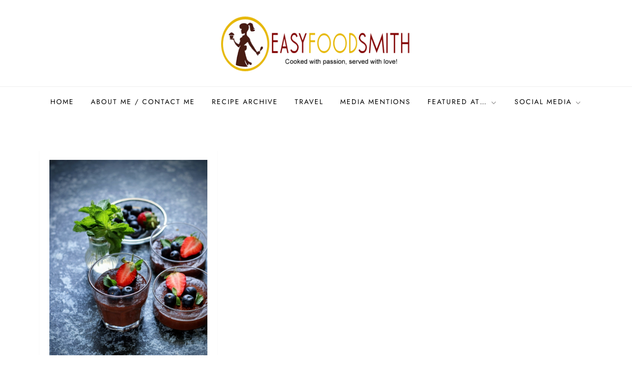

--- FILE ---
content_type: text/html; charset=UTF-8
request_url: http://www.easyfoodsmith.com/tag/american-cuisine/
body_size: 37603
content:
<!doctype html>
<html lang="en-US">
<head>
	<meta charset="UTF-8">
	<meta name="viewport" content="width=device-width, initial-scale=1">
	<link rel="profile" href="https://gmpg.org/xfn/11">

	<link href="https://fonts.googleapis.com" rel="preconnect" crossorigin><link href="https://fonts.gstatic.com" rel="preconnect" crossorigin><title>American Cuisine &#8211; Easy Food Smith</title>
<meta name='robots' content='max-image-preview:large' />
	<style>img:is([sizes="auto" i], [sizes^="auto," i]) { contain-intrinsic-size: 3000px 1500px }</style>
	<link rel='dns-prefetch' href='//fonts.googleapis.com' />
<link rel="alternate" type="application/rss+xml" title="Easy Food Smith &raquo; Feed" href="https://www.easyfoodsmith.com/feed/" />
<link rel="alternate" type="application/rss+xml" title="Easy Food Smith &raquo; Comments Feed" href="https://www.easyfoodsmith.com/comments/feed/" />
<link rel="alternate" type="application/rss+xml" title="Easy Food Smith &raquo; American Cuisine Tag Feed" href="https://www.easyfoodsmith.com/tag/american-cuisine/feed/" />
<script type="text/javascript">
/* <![CDATA[ */
window._wpemojiSettings = {"baseUrl":"https:\/\/s.w.org\/images\/core\/emoji\/16.0.1\/72x72\/","ext":".png","svgUrl":"https:\/\/s.w.org\/images\/core\/emoji\/16.0.1\/svg\/","svgExt":".svg","source":{"concatemoji":"http:\/\/www.easyfoodsmith.com\/wp-includes\/js\/wp-emoji-release.min.js?ver=6.8.3"}};
/*! This file is auto-generated */
!function(s,n){var o,i,e;function c(e){try{var t={supportTests:e,timestamp:(new Date).valueOf()};sessionStorage.setItem(o,JSON.stringify(t))}catch(e){}}function p(e,t,n){e.clearRect(0,0,e.canvas.width,e.canvas.height),e.fillText(t,0,0);var t=new Uint32Array(e.getImageData(0,0,e.canvas.width,e.canvas.height).data),a=(e.clearRect(0,0,e.canvas.width,e.canvas.height),e.fillText(n,0,0),new Uint32Array(e.getImageData(0,0,e.canvas.width,e.canvas.height).data));return t.every(function(e,t){return e===a[t]})}function u(e,t){e.clearRect(0,0,e.canvas.width,e.canvas.height),e.fillText(t,0,0);for(var n=e.getImageData(16,16,1,1),a=0;a<n.data.length;a++)if(0!==n.data[a])return!1;return!0}function f(e,t,n,a){switch(t){case"flag":return n(e,"\ud83c\udff3\ufe0f\u200d\u26a7\ufe0f","\ud83c\udff3\ufe0f\u200b\u26a7\ufe0f")?!1:!n(e,"\ud83c\udde8\ud83c\uddf6","\ud83c\udde8\u200b\ud83c\uddf6")&&!n(e,"\ud83c\udff4\udb40\udc67\udb40\udc62\udb40\udc65\udb40\udc6e\udb40\udc67\udb40\udc7f","\ud83c\udff4\u200b\udb40\udc67\u200b\udb40\udc62\u200b\udb40\udc65\u200b\udb40\udc6e\u200b\udb40\udc67\u200b\udb40\udc7f");case"emoji":return!a(e,"\ud83e\udedf")}return!1}function g(e,t,n,a){var r="undefined"!=typeof WorkerGlobalScope&&self instanceof WorkerGlobalScope?new OffscreenCanvas(300,150):s.createElement("canvas"),o=r.getContext("2d",{willReadFrequently:!0}),i=(o.textBaseline="top",o.font="600 32px Arial",{});return e.forEach(function(e){i[e]=t(o,e,n,a)}),i}function t(e){var t=s.createElement("script");t.src=e,t.defer=!0,s.head.appendChild(t)}"undefined"!=typeof Promise&&(o="wpEmojiSettingsSupports",i=["flag","emoji"],n.supports={everything:!0,everythingExceptFlag:!0},e=new Promise(function(e){s.addEventListener("DOMContentLoaded",e,{once:!0})}),new Promise(function(t){var n=function(){try{var e=JSON.parse(sessionStorage.getItem(o));if("object"==typeof e&&"number"==typeof e.timestamp&&(new Date).valueOf()<e.timestamp+604800&&"object"==typeof e.supportTests)return e.supportTests}catch(e){}return null}();if(!n){if("undefined"!=typeof Worker&&"undefined"!=typeof OffscreenCanvas&&"undefined"!=typeof URL&&URL.createObjectURL&&"undefined"!=typeof Blob)try{var e="postMessage("+g.toString()+"("+[JSON.stringify(i),f.toString(),p.toString(),u.toString()].join(",")+"));",a=new Blob([e],{type:"text/javascript"}),r=new Worker(URL.createObjectURL(a),{name:"wpTestEmojiSupports"});return void(r.onmessage=function(e){c(n=e.data),r.terminate(),t(n)})}catch(e){}c(n=g(i,f,p,u))}t(n)}).then(function(e){for(var t in e)n.supports[t]=e[t],n.supports.everything=n.supports.everything&&n.supports[t],"flag"!==t&&(n.supports.everythingExceptFlag=n.supports.everythingExceptFlag&&n.supports[t]);n.supports.everythingExceptFlag=n.supports.everythingExceptFlag&&!n.supports.flag,n.DOMReady=!1,n.readyCallback=function(){n.DOMReady=!0}}).then(function(){return e}).then(function(){var e;n.supports.everything||(n.readyCallback(),(e=n.source||{}).concatemoji?t(e.concatemoji):e.wpemoji&&e.twemoji&&(t(e.twemoji),t(e.wpemoji)))}))}((window,document),window._wpemojiSettings);
/* ]]> */
</script>
<link rel='stylesheet' id='customify-font-stylesheet-0-css' href='https://fonts.googleapis.com/css2?family=Abril%20Fatface:ital,wght@0,400&#038;family=PT%20Serif:ital,wght@0,400;0,700;1,400;1,700&#038;display=swap' type='text/css' media='all' />
<link rel='stylesheet' id='cube-blog-fonts-css' href='http://www.easyfoodsmith.com/wp-content/fonts/62090be40191f3ca984972ca42cc2c97.css' type='text/css' media='all' />
<style id='wp-emoji-styles-inline-css' type='text/css'>

	img.wp-smiley, img.emoji {
		display: inline !important;
		border: none !important;
		box-shadow: none !important;
		height: 1em !important;
		width: 1em !important;
		margin: 0 0.07em !important;
		vertical-align: -0.1em !important;
		background: none !important;
		padding: 0 !important;
	}
</style>
<link rel='stylesheet' id='wp-block-library-css' href='http://www.easyfoodsmith.com/wp-includes/css/dist/block-library/style.min.css?ver=6.8.3' type='text/css' media='all' />
<style id='wp-block-library-theme-inline-css' type='text/css'>
.wp-block-audio :where(figcaption){color:#555;font-size:13px;text-align:center}.is-dark-theme .wp-block-audio :where(figcaption){color:#ffffffa6}.wp-block-audio{margin:0 0 1em}.wp-block-code{border:1px solid #ccc;border-radius:4px;font-family:Menlo,Consolas,monaco,monospace;padding:.8em 1em}.wp-block-embed :where(figcaption){color:#555;font-size:13px;text-align:center}.is-dark-theme .wp-block-embed :where(figcaption){color:#ffffffa6}.wp-block-embed{margin:0 0 1em}.blocks-gallery-caption{color:#555;font-size:13px;text-align:center}.is-dark-theme .blocks-gallery-caption{color:#ffffffa6}:root :where(.wp-block-image figcaption){color:#555;font-size:13px;text-align:center}.is-dark-theme :root :where(.wp-block-image figcaption){color:#ffffffa6}.wp-block-image{margin:0 0 1em}.wp-block-pullquote{border-bottom:4px solid;border-top:4px solid;color:currentColor;margin-bottom:1.75em}.wp-block-pullquote cite,.wp-block-pullquote footer,.wp-block-pullquote__citation{color:currentColor;font-size:.8125em;font-style:normal;text-transform:uppercase}.wp-block-quote{border-left:.25em solid;margin:0 0 1.75em;padding-left:1em}.wp-block-quote cite,.wp-block-quote footer{color:currentColor;font-size:.8125em;font-style:normal;position:relative}.wp-block-quote:where(.has-text-align-right){border-left:none;border-right:.25em solid;padding-left:0;padding-right:1em}.wp-block-quote:where(.has-text-align-center){border:none;padding-left:0}.wp-block-quote.is-large,.wp-block-quote.is-style-large,.wp-block-quote:where(.is-style-plain){border:none}.wp-block-search .wp-block-search__label{font-weight:700}.wp-block-search__button{border:1px solid #ccc;padding:.375em .625em}:where(.wp-block-group.has-background){padding:1.25em 2.375em}.wp-block-separator.has-css-opacity{opacity:.4}.wp-block-separator{border:none;border-bottom:2px solid;margin-left:auto;margin-right:auto}.wp-block-separator.has-alpha-channel-opacity{opacity:1}.wp-block-separator:not(.is-style-wide):not(.is-style-dots){width:100px}.wp-block-separator.has-background:not(.is-style-dots){border-bottom:none;height:1px}.wp-block-separator.has-background:not(.is-style-wide):not(.is-style-dots){height:2px}.wp-block-table{margin:0 0 1em}.wp-block-table td,.wp-block-table th{word-break:normal}.wp-block-table :where(figcaption){color:#555;font-size:13px;text-align:center}.is-dark-theme .wp-block-table :where(figcaption){color:#ffffffa6}.wp-block-video :where(figcaption){color:#555;font-size:13px;text-align:center}.is-dark-theme .wp-block-video :where(figcaption){color:#ffffffa6}.wp-block-video{margin:0 0 1em}:root :where(.wp-block-template-part.has-background){margin-bottom:0;margin-top:0;padding:1.25em 2.375em}
</style>
<style id='classic-theme-styles-inline-css' type='text/css'>
/*! This file is auto-generated */
.wp-block-button__link{color:#fff;background-color:#32373c;border-radius:9999px;box-shadow:none;text-decoration:none;padding:calc(.667em + 2px) calc(1.333em + 2px);font-size:1.125em}.wp-block-file__button{background:#32373c;color:#fff;text-decoration:none}
</style>
<style id='global-styles-inline-css' type='text/css'>
:root{--wp--preset--aspect-ratio--square: 1;--wp--preset--aspect-ratio--4-3: 4/3;--wp--preset--aspect-ratio--3-4: 3/4;--wp--preset--aspect-ratio--3-2: 3/2;--wp--preset--aspect-ratio--2-3: 2/3;--wp--preset--aspect-ratio--16-9: 16/9;--wp--preset--aspect-ratio--9-16: 9/16;--wp--preset--color--black: #2f3633;--wp--preset--color--cyan-bluish-gray: #abb8c3;--wp--preset--color--white: #ffffff;--wp--preset--color--pale-pink: #f78da7;--wp--preset--color--vivid-red: #cf2e2e;--wp--preset--color--luminous-vivid-orange: #ff6900;--wp--preset--color--luminous-vivid-amber: #fcb900;--wp--preset--color--light-green-cyan: #7bdcb5;--wp--preset--color--vivid-green-cyan: #00d084;--wp--preset--color--pale-cyan-blue: #8ed1fc;--wp--preset--color--vivid-cyan-blue: #0693e3;--wp--preset--color--vivid-purple: #9b51e0;--wp--preset--color--blue: #2c7dfa;--wp--preset--color--green: #07d79c;--wp--preset--color--orange: #ff8737;--wp--preset--color--grey: #82868b;--wp--preset--gradient--vivid-cyan-blue-to-vivid-purple: linear-gradient(135deg,rgba(6,147,227,1) 0%,rgb(155,81,224) 100%);--wp--preset--gradient--light-green-cyan-to-vivid-green-cyan: linear-gradient(135deg,rgb(122,220,180) 0%,rgb(0,208,130) 100%);--wp--preset--gradient--luminous-vivid-amber-to-luminous-vivid-orange: linear-gradient(135deg,rgba(252,185,0,1) 0%,rgba(255,105,0,1) 100%);--wp--preset--gradient--luminous-vivid-orange-to-vivid-red: linear-gradient(135deg,rgba(255,105,0,1) 0%,rgb(207,46,46) 100%);--wp--preset--gradient--very-light-gray-to-cyan-bluish-gray: linear-gradient(135deg,rgb(238,238,238) 0%,rgb(169,184,195) 100%);--wp--preset--gradient--cool-to-warm-spectrum: linear-gradient(135deg,rgb(74,234,220) 0%,rgb(151,120,209) 20%,rgb(207,42,186) 40%,rgb(238,44,130) 60%,rgb(251,105,98) 80%,rgb(254,248,76) 100%);--wp--preset--gradient--blush-light-purple: linear-gradient(135deg,rgb(255,206,236) 0%,rgb(152,150,240) 100%);--wp--preset--gradient--blush-bordeaux: linear-gradient(135deg,rgb(254,205,165) 0%,rgb(254,45,45) 50%,rgb(107,0,62) 100%);--wp--preset--gradient--luminous-dusk: linear-gradient(135deg,rgb(255,203,112) 0%,rgb(199,81,192) 50%,rgb(65,88,208) 100%);--wp--preset--gradient--pale-ocean: linear-gradient(135deg,rgb(255,245,203) 0%,rgb(182,227,212) 50%,rgb(51,167,181) 100%);--wp--preset--gradient--electric-grass: linear-gradient(135deg,rgb(202,248,128) 0%,rgb(113,206,126) 100%);--wp--preset--gradient--midnight: linear-gradient(135deg,rgb(2,3,129) 0%,rgb(40,116,252) 100%);--wp--preset--font-size--small: 12px;--wp--preset--font-size--medium: 20px;--wp--preset--font-size--large: 36px;--wp--preset--font-size--x-large: 42px;--wp--preset--font-size--regular: 16px;--wp--preset--font-size--larger: 36px;--wp--preset--font-size--huge: 48px;--wp--preset--spacing--20: 0.44rem;--wp--preset--spacing--30: 0.67rem;--wp--preset--spacing--40: 1rem;--wp--preset--spacing--50: 1.5rem;--wp--preset--spacing--60: 2.25rem;--wp--preset--spacing--70: 3.38rem;--wp--preset--spacing--80: 5.06rem;--wp--preset--shadow--natural: 6px 6px 9px rgba(0, 0, 0, 0.2);--wp--preset--shadow--deep: 12px 12px 50px rgba(0, 0, 0, 0.4);--wp--preset--shadow--sharp: 6px 6px 0px rgba(0, 0, 0, 0.2);--wp--preset--shadow--outlined: 6px 6px 0px -3px rgba(255, 255, 255, 1), 6px 6px rgba(0, 0, 0, 1);--wp--preset--shadow--crisp: 6px 6px 0px rgba(0, 0, 0, 1);}:where(.is-layout-flex){gap: 0.5em;}:where(.is-layout-grid){gap: 0.5em;}body .is-layout-flex{display: flex;}.is-layout-flex{flex-wrap: wrap;align-items: center;}.is-layout-flex > :is(*, div){margin: 0;}body .is-layout-grid{display: grid;}.is-layout-grid > :is(*, div){margin: 0;}:where(.wp-block-columns.is-layout-flex){gap: 2em;}:where(.wp-block-columns.is-layout-grid){gap: 2em;}:where(.wp-block-post-template.is-layout-flex){gap: 1.25em;}:where(.wp-block-post-template.is-layout-grid){gap: 1.25em;}.has-black-color{color: var(--wp--preset--color--black) !important;}.has-cyan-bluish-gray-color{color: var(--wp--preset--color--cyan-bluish-gray) !important;}.has-white-color{color: var(--wp--preset--color--white) !important;}.has-pale-pink-color{color: var(--wp--preset--color--pale-pink) !important;}.has-vivid-red-color{color: var(--wp--preset--color--vivid-red) !important;}.has-luminous-vivid-orange-color{color: var(--wp--preset--color--luminous-vivid-orange) !important;}.has-luminous-vivid-amber-color{color: var(--wp--preset--color--luminous-vivid-amber) !important;}.has-light-green-cyan-color{color: var(--wp--preset--color--light-green-cyan) !important;}.has-vivid-green-cyan-color{color: var(--wp--preset--color--vivid-green-cyan) !important;}.has-pale-cyan-blue-color{color: var(--wp--preset--color--pale-cyan-blue) !important;}.has-vivid-cyan-blue-color{color: var(--wp--preset--color--vivid-cyan-blue) !important;}.has-vivid-purple-color{color: var(--wp--preset--color--vivid-purple) !important;}.has-black-background-color{background-color: var(--wp--preset--color--black) !important;}.has-cyan-bluish-gray-background-color{background-color: var(--wp--preset--color--cyan-bluish-gray) !important;}.has-white-background-color{background-color: var(--wp--preset--color--white) !important;}.has-pale-pink-background-color{background-color: var(--wp--preset--color--pale-pink) !important;}.has-vivid-red-background-color{background-color: var(--wp--preset--color--vivid-red) !important;}.has-luminous-vivid-orange-background-color{background-color: var(--wp--preset--color--luminous-vivid-orange) !important;}.has-luminous-vivid-amber-background-color{background-color: var(--wp--preset--color--luminous-vivid-amber) !important;}.has-light-green-cyan-background-color{background-color: var(--wp--preset--color--light-green-cyan) !important;}.has-vivid-green-cyan-background-color{background-color: var(--wp--preset--color--vivid-green-cyan) !important;}.has-pale-cyan-blue-background-color{background-color: var(--wp--preset--color--pale-cyan-blue) !important;}.has-vivid-cyan-blue-background-color{background-color: var(--wp--preset--color--vivid-cyan-blue) !important;}.has-vivid-purple-background-color{background-color: var(--wp--preset--color--vivid-purple) !important;}.has-black-border-color{border-color: var(--wp--preset--color--black) !important;}.has-cyan-bluish-gray-border-color{border-color: var(--wp--preset--color--cyan-bluish-gray) !important;}.has-white-border-color{border-color: var(--wp--preset--color--white) !important;}.has-pale-pink-border-color{border-color: var(--wp--preset--color--pale-pink) !important;}.has-vivid-red-border-color{border-color: var(--wp--preset--color--vivid-red) !important;}.has-luminous-vivid-orange-border-color{border-color: var(--wp--preset--color--luminous-vivid-orange) !important;}.has-luminous-vivid-amber-border-color{border-color: var(--wp--preset--color--luminous-vivid-amber) !important;}.has-light-green-cyan-border-color{border-color: var(--wp--preset--color--light-green-cyan) !important;}.has-vivid-green-cyan-border-color{border-color: var(--wp--preset--color--vivid-green-cyan) !important;}.has-pale-cyan-blue-border-color{border-color: var(--wp--preset--color--pale-cyan-blue) !important;}.has-vivid-cyan-blue-border-color{border-color: var(--wp--preset--color--vivid-cyan-blue) !important;}.has-vivid-purple-border-color{border-color: var(--wp--preset--color--vivid-purple) !important;}.has-vivid-cyan-blue-to-vivid-purple-gradient-background{background: var(--wp--preset--gradient--vivid-cyan-blue-to-vivid-purple) !important;}.has-light-green-cyan-to-vivid-green-cyan-gradient-background{background: var(--wp--preset--gradient--light-green-cyan-to-vivid-green-cyan) !important;}.has-luminous-vivid-amber-to-luminous-vivid-orange-gradient-background{background: var(--wp--preset--gradient--luminous-vivid-amber-to-luminous-vivid-orange) !important;}.has-luminous-vivid-orange-to-vivid-red-gradient-background{background: var(--wp--preset--gradient--luminous-vivid-orange-to-vivid-red) !important;}.has-very-light-gray-to-cyan-bluish-gray-gradient-background{background: var(--wp--preset--gradient--very-light-gray-to-cyan-bluish-gray) !important;}.has-cool-to-warm-spectrum-gradient-background{background: var(--wp--preset--gradient--cool-to-warm-spectrum) !important;}.has-blush-light-purple-gradient-background{background: var(--wp--preset--gradient--blush-light-purple) !important;}.has-blush-bordeaux-gradient-background{background: var(--wp--preset--gradient--blush-bordeaux) !important;}.has-luminous-dusk-gradient-background{background: var(--wp--preset--gradient--luminous-dusk) !important;}.has-pale-ocean-gradient-background{background: var(--wp--preset--gradient--pale-ocean) !important;}.has-electric-grass-gradient-background{background: var(--wp--preset--gradient--electric-grass) !important;}.has-midnight-gradient-background{background: var(--wp--preset--gradient--midnight) !important;}.has-small-font-size{font-size: var(--wp--preset--font-size--small) !important;}.has-medium-font-size{font-size: var(--wp--preset--font-size--medium) !important;}.has-large-font-size{font-size: var(--wp--preset--font-size--large) !important;}.has-x-large-font-size{font-size: var(--wp--preset--font-size--x-large) !important;}
:where(.wp-block-post-template.is-layout-flex){gap: 1.25em;}:where(.wp-block-post-template.is-layout-grid){gap: 1.25em;}
:where(.wp-block-columns.is-layout-flex){gap: 2em;}:where(.wp-block-columns.is-layout-grid){gap: 2em;}
:root :where(.wp-block-pullquote){font-size: 1.5em;line-height: 1.6;}
</style>
<link rel='stylesheet' id='email-subscribers-css' href='http://www.easyfoodsmith.com/wp-content/plugins/email-subscribers/lite/public/css/email-subscribers-public.css?ver=5.9.14' type='text/css' media='all' />
<link rel='stylesheet' id='cube-blog-blocks-css' href='http://www.easyfoodsmith.com/wp-content/themes/cube-blog/assets/css/blocks.css?ver=6.8.3' type='text/css' media='all' />
<link rel='stylesheet' id='slick-theme-css-css' href='http://www.easyfoodsmith.com/wp-content/themes/cube-blog/assets/css/slick-theme.css?ver=6.8.3' type='text/css' media='all' />
<link rel='stylesheet' id='slick-css-css' href='http://www.easyfoodsmith.com/wp-content/themes/cube-blog/assets/css/slick.css?ver=6.8.3' type='text/css' media='all' />
<link rel='stylesheet' id='cube-blog-style-css' href='http://www.easyfoodsmith.com/wp-content/themes/cube-blog/style.css?ver=6.8.3' type='text/css' media='all' />
<script type="text/javascript" src="http://www.easyfoodsmith.com/wp-includes/js/jquery/jquery.min.js?ver=3.7.1" id="jquery-core-js"></script>
<script type="text/javascript" src="http://www.easyfoodsmith.com/wp-includes/js/jquery/jquery-migrate.min.js?ver=3.4.1" id="jquery-migrate-js"></script>
<link rel="https://api.w.org/" href="https://www.easyfoodsmith.com/wp-json/" /><link rel="alternate" title="JSON" type="application/json" href="https://www.easyfoodsmith.com/wp-json/wp/v2/tags/7142" /><link rel="EditURI" type="application/rsd+xml" title="RSD" href="https://www.easyfoodsmith.com/xmlrpc.php?rsd" />
<meta name="generator" content="WordPress 6.8.3" />
		<script type="text/javascript" async defer data-pin-color="red"  data-pin-hover="true"
			src="http://www.easyfoodsmith.com/wp-content/plugins/pinterest-pin-it-button-on-image-hover-and-post/js/pinit.js"></script>
		<style type="text/css">.recentcomments a{display:inline !important;padding:0 !important;margin:0 !important;}</style>		<style type="text/css">
					.site-title,
			.site-description {
				position: absolute;
				clip: rect(1px, 1px, 1px, 1px);
			}
				</style>
		<link rel="icon" href="https://www.easyfoodsmith.com/wp-content/uploads/2018/03/cropped-Fav-32x32.png" sizes="32x32" />
<link rel="icon" href="https://www.easyfoodsmith.com/wp-content/uploads/2018/03/cropped-Fav-192x192.png" sizes="192x192" />
<link rel="apple-touch-icon" href="https://www.easyfoodsmith.com/wp-content/uploads/2018/03/cropped-Fav-180x180.png" />
<meta name="msapplication-TileImage" content="https://www.easyfoodsmith.com/wp-content/uploads/2018/03/cropped-Fav-270x270.png" />
			<style id="customify_output_style">
				a, .entry-meta a { color: #8eb2c5; }
.site-title a, h1, h2, h3, h4, h5, h6,
 h1 a, h2 a, h3 a, h4 a, h5 a, h6 a,
 .widget-title,
 a:hover, .entry-meta a:hover { color: #725c92; }
body { color: #6f8089; }
body, .site { background: #ffffff; }

@media screen and (min-width: 1000px) { 

	.site-title { font-size: 24px; }

	.site-content { padding: 18px; }

}
			</style>
			<style id="customify_fonts_output">
	
.site-title a, h1, h2, h3, h4, h5, h6, h1 a, h2 a, h3 a, h4 a, h5 a, h6 a, .widget-title {
font-family: "Abril Fatface";
}


html body {
font-family: "PT Serif";
}

</style>
			</head>

<body class="archive tag tag-american-cuisine tag-7142 wp-custom-logo wp-theme-cube-blog hfeed has-sidebar no-sidebar">


<div id="page" class="site">
	<a class="skip-link screen-reader-text" href="#content">Skip to content</a>

	
<div class="custom-header">
	<div class="custom-header-media">
			</div><!-- .custom-header-media -->
</div><!-- .custom-header -->
	
	<header id="masthead" class="site-header">
		<div class="site-branding">
			<div class="container">
				<div class="site-branding-logo">
					<a href="https://www.easyfoodsmith.com/" class="custom-logo-link" rel="home"><img width="412" height="132" src="https://www.easyfoodsmith.com/wp-content/uploads/2018/03/logo.png" class="custom-logo" alt="efs" decoding="async" fetchpriority="high" srcset="https://www.easyfoodsmith.com/wp-content/uploads/2018/03/logo.png 412w, https://www.easyfoodsmith.com/wp-content/uploads/2018/03/logo-300x96.png 300w" sizes="(max-width: 412px) 100vw, 412px" /></a>				</div><!-- .site-branding-logo -->

				<div class="site-branding-text">
											<p class="site-title"><a href="https://www.easyfoodsmith.com/" rel="home">Easy Food Smith</a></p>
					
									</div><!-- .site-branding-text -->
			</div><!-- .container -->
		</div><!-- .site-branding -->
		
		<nav id="site-navigation" class="main-navigation navigation-menu">
			<div class="container">
				<button class="menu-toggle" aria-controls="primary-menu" aria-expanded="false">
					<svg class="icon icon-bars" aria-hidden="true" role="img"> <use href="#icon-bars" xlink:href="#icon-bars"></use> </svg><svg class="icon icon-close" aria-hidden="true" role="img"> <use href="#icon-close" xlink:href="#icon-close"></use> </svg>					<span class="primary-menu-label">Menu</span>
				</button>

				<ul id="primary-menu" class="nav-menu"><li id="menu-item-9623" class="menu-item menu-item-type-custom menu-item-object-custom menu-item-9623"><a href="https://www.easyfoodsmith.com/">Home</a></li>
<li id="menu-item-397" class="menu-item menu-item-type-post_type menu-item-object-page menu-item-397"><a href="https://www.easyfoodsmith.com/about-me/">About Me / Contact me</a></li>
<li id="menu-item-405" class="menu-item menu-item-type-post_type menu-item-object-page menu-item-405"><a href="https://www.easyfoodsmith.com/recipes/">Recipe Archive</a></li>
<li id="menu-item-408" class="menu-item menu-item-type-post_type menu-item-object-page menu-item-408"><a href="https://www.easyfoodsmith.com/travel/">Travel</a></li>
<li id="menu-item-423" class="menu-item menu-item-type-post_type menu-item-object-page menu-item-423"><a href="https://www.easyfoodsmith.com/media-mentions/">Media Mentions</a></li>
<li id="menu-item-1299" class="menu-item menu-item-type-custom menu-item-object-custom menu-item-has-children menu-item-1299"><a href="#">Featured at&#8230;<svg class="icon icon-angle-down" aria-hidden="true" role="img"> <use href="#icon-angle-down" xlink:href="#icon-angle-down"></use> </svg></a>
<ul class="sub-menu">
	<li id="menu-item-1298" class="menu-item menu-item-type-custom menu-item-object-custom menu-item-1298"><a href="http://www.tastespotting.com/profile/easyfoodsmith/submissions/1" title="_blank">Tastespotting</a></li>
	<li id="menu-item-1300" class="menu-item menu-item-type-custom menu-item-object-custom menu-item-1300"><a href="http://foodgawker.com/post/archive/easyfoodsmith/">Foodgawker</a></li>
</ul>
</li>
<li id="menu-item-9618" class="menu-item menu-item-type-custom menu-item-object-custom menu-item-has-children menu-item-9618"><a href="#">Social Media<svg class="icon icon-angle-down" aria-hidden="true" role="img"> <use href="#icon-angle-down" xlink:href="#icon-angle-down"></use> </svg></a>
<ul class="sub-menu">
	<li id="menu-item-9619" class="menu-item menu-item-type-custom menu-item-object-custom menu-item-9619"><a href="https://www.bloglovin.com/blogs/easy-food-smith-12600155">Bloglovin</a></li>
	<li id="menu-item-9620" class="menu-item menu-item-type-custom menu-item-object-custom menu-item-9620"><a href="https://www.facebook.com/easyfoodsmith/">Facebook</a></li>
	<li id="menu-item-9621" class="menu-item menu-item-type-custom menu-item-object-custom menu-item-9621"><a href="https://www.instagram.com/easyfoodsmith/">Instagram</a></li>
	<li id="menu-item-9622" class="menu-item menu-item-type-custom menu-item-object-custom menu-item-9622"><a href="https://in.pinterest.com/easyfoodsmith/">Pinterest</a></li>
</ul>
</li>
</ul>			</div><!-- .container -->
		</nav><!-- #site-navigation -->
	</header><!-- #masthead -->

	<div id="content" class="site-content">
		


<div id="content-wrap" class="container">
	<div id="primary" class="content-area">
		<main id="main" class="site-main">					
			<div class="blog-archive columns-3 clear">
									
<article id="post-7479" class="post-7479 post type-post status-publish format-standard has-post-thumbnail hentry category-latest-post tag-american-cuisine tag-bachelor-recipes tag-blog-anniversary-dessert-recipe tag-blog-anniversary-recipe tag-celebration tag-chocolate-dessert-recipe tag-chocolate-pudding tag-cornstarch-chocolate-pudding tag-delicious-pudding-recipe tag-double-chocolate-pudding tag-easy-chocolate-pudding tag-easy-pudding-recipe tag-egg-free-chocolate-pudding tag-eggless-chocolate-pudding tag-entertaining tag-gluten-free-pudding-recipe tag-holiday-dessert-recipe tag-homemade-chocolate-pudding tag-instant-chocolate-pudding tag-make-ahead-dessert-recipe tag-party-dessert tag-party-dessert-ideas tag-quick-chocolate-pudding tag-quick-pudding-recipe tag-rich-chocolate-pudding tag-valentine-day-dessert tag-valentine-day-recipe tag-vegetarian-dessert tag-weekday-dessert-recipe">
	<div class="blog-post-item">
					<div class="featured-image">
				
		<a class="post-thumbnail" href="https://www.easyfoodsmith.com/chocolate-pudding-eggless/" aria-hidden="true" tabindex="-1">
			<img width="834" height="1250" src="https://www.easyfoodsmith.com/wp-content/uploads/2021/02/CP-2.jpg" class="attachment-post-thumbnail size-post-thumbnail wp-post-image" alt="CHOCOLATE PUDDING (Eggless)" decoding="async" srcset="https://www.easyfoodsmith.com/wp-content/uploads/2021/02/CP-2.jpg 834w, https://www.easyfoodsmith.com/wp-content/uploads/2021/02/CP-2-768x1151.jpg 768w, https://www.easyfoodsmith.com/wp-content/uploads/2021/02/CP-2-450x674.jpg 450w, https://www.easyfoodsmith.com/wp-content/uploads/2021/02/CP-2-334x500.jpg 334w" sizes="(max-width: 834px) 100vw, 834px" />		</a>

					</div><!-- .featured-image -->
		        
        <div class="entry-container">
			<span class="cat-links"><a href="https://www.easyfoodsmith.com/category/latest-post/" rel="category tag">Latest Post</a></span>
			<header class="entry-header">
				<h2 class="entry-title"><a href="https://www.easyfoodsmith.com/chocolate-pudding-eggless/" rel="bookmark">CHOCOLATE PUDDING (Eggless)</a></h2>			</header><!-- .entry-header -->

			<span class="posted-on">Posted on: <a href="https://www.easyfoodsmith.com/chocolate-pudding-eggless/" rel="bookmark"><time class="entry-date published" datetime="2021-03-02T11:39:56+05:30">March 2, 2021</time><time class="updated" datetime="2021-03-02T11:39:58+05:30">March 2, 2021</time></a></span>
							<div class="entry-content">
					<p>A popular and much loved dessert that had to be shared here. It gets ready in ten minutes and works perfect as a weekday dessert or when you [&hellip;]</p>
				</div><!-- .entry-content -->
					</div><!-- .entry-container -->
	</div><!-- .blog-post-item -->
</article><!-- #post-7479 -->			</div><!-- .blog-archive -->

					</main><!-- #main -->
	</div><!-- #primary -->


<aside id="secondary" class="widget-area">
	<section id="text-3" class="widget widget_text">			<div class="textwidget"><figure id="attachment_7271" aria-describedby="caption-attachment-7271" style="width: 381px" class="wp-caption alignnone"><img loading="lazy" decoding="async" class="size-full wp-image-7271" src="https://www.easyfoodsmith.com/wp-content/uploads/2021/01/Taruna-Deepak.jpg" alt="efs" width="381" height="381" /><figcaption id="caption-attachment-7271" class="wp-caption-text"><strong>Taruna Deepak</strong></figcaption></figure>
</div>
		</section><section id="media_image-3" class="widget widget_media_image"><a href="http://www.easyfoodsmith.com/wp-content/uploads/2018/07/Ideal_for_Website.png"><img width="300" height="388" src="https://www.easyfoodsmith.com/wp-content/uploads/2018/07/Ideal_for_Website.png" class="image wp-image-4955  attachment-full size-full" alt="" style="max-width: 100%; height: auto;" decoding="async" loading="lazy" srcset="https://www.easyfoodsmith.com/wp-content/uploads/2018/07/Ideal_for_Website.png 300w, https://www.easyfoodsmith.com/wp-content/uploads/2018/07/Ideal_for_Website-232x300.png 232w, https://www.easyfoodsmith.com/wp-content/uploads/2018/07/Ideal_for_Website-295x381.png 295w, https://www.easyfoodsmith.com/wp-content/uploads/2018/07/Ideal_for_Website-189x245.png 189w, https://www.easyfoodsmith.com/wp-content/uploads/2018/07/Ideal_for_Website-46x60.png 46w" sizes="auto, (max-width: 300px) 100vw, 300px" /></a></section><section id="archives-3" class="widget widget_archive"><h2 class="widget-title">Archives</h2>		<label class="screen-reader-text" for="archives-dropdown-3">Archives</label>
		<select id="archives-dropdown-3" name="archive-dropdown">
			
			<option value="">Select Month</option>
				<option value='https://www.easyfoodsmith.com/2022/10/'> October 2022 &nbsp;(4)</option>
	<option value='https://www.easyfoodsmith.com/2022/06/'> June 2022 &nbsp;(5)</option>
	<option value='https://www.easyfoodsmith.com/2022/05/'> May 2022 &nbsp;(6)</option>
	<option value='https://www.easyfoodsmith.com/2022/04/'> April 2022 &nbsp;(5)</option>
	<option value='https://www.easyfoodsmith.com/2022/03/'> March 2022 &nbsp;(5)</option>
	<option value='https://www.easyfoodsmith.com/2022/02/'> February 2022 &nbsp;(5)</option>
	<option value='https://www.easyfoodsmith.com/2022/01/'> January 2022 &nbsp;(2)</option>
	<option value='https://www.easyfoodsmith.com/2021/12/'> December 2021 &nbsp;(3)</option>
	<option value='https://www.easyfoodsmith.com/2021/11/'> November 2021 &nbsp;(5)</option>
	<option value='https://www.easyfoodsmith.com/2021/10/'> October 2021 &nbsp;(6)</option>
	<option value='https://www.easyfoodsmith.com/2021/09/'> September 2021 &nbsp;(3)</option>
	<option value='https://www.easyfoodsmith.com/2021/06/'> June 2021 &nbsp;(5)</option>
	<option value='https://www.easyfoodsmith.com/2021/05/'> May 2021 &nbsp;(5)</option>
	<option value='https://www.easyfoodsmith.com/2021/04/'> April 2021 &nbsp;(5)</option>
	<option value='https://www.easyfoodsmith.com/2021/03/'> March 2021 &nbsp;(6)</option>
	<option value='https://www.easyfoodsmith.com/2021/02/'> February 2021 &nbsp;(5)</option>
	<option value='https://www.easyfoodsmith.com/2021/01/'> January 2021 &nbsp;(5)</option>
	<option value='https://www.easyfoodsmith.com/2020/03/'> March 2020 &nbsp;(4)</option>
	<option value='https://www.easyfoodsmith.com/2020/02/'> February 2020 &nbsp;(3)</option>
	<option value='https://www.easyfoodsmith.com/2020/01/'> January 2020 &nbsp;(2)</option>
	<option value='https://www.easyfoodsmith.com/2019/12/'> December 2019 &nbsp;(4)</option>
	<option value='https://www.easyfoodsmith.com/2019/11/'> November 2019 &nbsp;(5)</option>
	<option value='https://www.easyfoodsmith.com/2019/10/'> October 2019 &nbsp;(6)</option>
	<option value='https://www.easyfoodsmith.com/2019/09/'> September 2019 &nbsp;(5)</option>
	<option value='https://www.easyfoodsmith.com/2019/08/'> August 2019 &nbsp;(4)</option>
	<option value='https://www.easyfoodsmith.com/2019/07/'> July 2019 &nbsp;(5)</option>
	<option value='https://www.easyfoodsmith.com/2019/06/'> June 2019 &nbsp;(5)</option>
	<option value='https://www.easyfoodsmith.com/2019/05/'> May 2019 &nbsp;(4)</option>
	<option value='https://www.easyfoodsmith.com/2019/04/'> April 2019 &nbsp;(5)</option>
	<option value='https://www.easyfoodsmith.com/2019/03/'> March 2019 &nbsp;(5)</option>
	<option value='https://www.easyfoodsmith.com/2019/02/'> February 2019 &nbsp;(4)</option>
	<option value='https://www.easyfoodsmith.com/2019/01/'> January 2019 &nbsp;(6)</option>
	<option value='https://www.easyfoodsmith.com/2018/10/'> October 2018 &nbsp;(2)</option>
	<option value='https://www.easyfoodsmith.com/2018/07/'> July 2018 &nbsp;(2)</option>
	<option value='https://www.easyfoodsmith.com/2018/05/'> May 2018 &nbsp;(3)</option>
	<option value='https://www.easyfoodsmith.com/2018/04/'> April 2018 &nbsp;(4)</option>
	<option value='https://www.easyfoodsmith.com/2018/02/'> February 2018 &nbsp;(3)</option>
	<option value='https://www.easyfoodsmith.com/2018/01/'> January 2018 &nbsp;(5)</option>
	<option value='https://www.easyfoodsmith.com/2017/12/'> December 2017 &nbsp;(6)</option>
	<option value='https://www.easyfoodsmith.com/2017/11/'> November 2017 &nbsp;(4)</option>
	<option value='https://www.easyfoodsmith.com/2017/10/'> October 2017 &nbsp;(3)</option>
	<option value='https://www.easyfoodsmith.com/2017/09/'> September 2017 &nbsp;(4)</option>
	<option value='https://www.easyfoodsmith.com/2017/08/'> August 2017 &nbsp;(5)</option>
	<option value='https://www.easyfoodsmith.com/2017/07/'> July 2017 &nbsp;(3)</option>
	<option value='https://www.easyfoodsmith.com/2017/06/'> June 2017 &nbsp;(5)</option>
	<option value='https://www.easyfoodsmith.com/2017/05/'> May 2017 &nbsp;(2)</option>
	<option value='https://www.easyfoodsmith.com/2017/03/'> March 2017 &nbsp;(4)</option>
	<option value='https://www.easyfoodsmith.com/2017/02/'> February 2017 &nbsp;(3)</option>
	<option value='https://www.easyfoodsmith.com/2017/01/'> January 2017 &nbsp;(6)</option>
	<option value='https://www.easyfoodsmith.com/2016/12/'> December 2016 &nbsp;(4)</option>
	<option value='https://www.easyfoodsmith.com/2016/11/'> November 2016 &nbsp;(5)</option>
	<option value='https://www.easyfoodsmith.com/2016/10/'> October 2016 &nbsp;(4)</option>
	<option value='https://www.easyfoodsmith.com/2016/09/'> September 2016 &nbsp;(2)</option>
	<option value='https://www.easyfoodsmith.com/2016/06/'> June 2016 &nbsp;(1)</option>
	<option value='https://www.easyfoodsmith.com/2016/04/'> April 2016 &nbsp;(2)</option>
	<option value='https://www.easyfoodsmith.com/2016/03/'> March 2016 &nbsp;(4)</option>
	<option value='https://www.easyfoodsmith.com/2016/02/'> February 2016 &nbsp;(2)</option>
	<option value='https://www.easyfoodsmith.com/2016/01/'> January 2016 &nbsp;(3)</option>
	<option value='https://www.easyfoodsmith.com/2015/12/'> December 2015 &nbsp;(3)</option>
	<option value='https://www.easyfoodsmith.com/2015/11/'> November 2015 &nbsp;(2)</option>
	<option value='https://www.easyfoodsmith.com/2015/10/'> October 2015 &nbsp;(1)</option>
	<option value='https://www.easyfoodsmith.com/2015/05/'> May 2015 &nbsp;(3)</option>
	<option value='https://www.easyfoodsmith.com/2015/04/'> April 2015 &nbsp;(5)</option>
	<option value='https://www.easyfoodsmith.com/2015/03/'> March 2015 &nbsp;(3)</option>
	<option value='https://www.easyfoodsmith.com/2015/02/'> February 2015 &nbsp;(2)</option>
	<option value='https://www.easyfoodsmith.com/2015/01/'> January 2015 &nbsp;(5)</option>
	<option value='https://www.easyfoodsmith.com/2014/12/'> December 2014 &nbsp;(6)</option>
	<option value='https://www.easyfoodsmith.com/2014/11/'> November 2014 &nbsp;(4)</option>
	<option value='https://www.easyfoodsmith.com/2014/10/'> October 2014 &nbsp;(5)</option>
	<option value='https://www.easyfoodsmith.com/2014/09/'> September 2014 &nbsp;(4)</option>
	<option value='https://www.easyfoodsmith.com/2014/08/'> August 2014 &nbsp;(6)</option>
	<option value='https://www.easyfoodsmith.com/2014/07/'> July 2014 &nbsp;(3)</option>
	<option value='https://www.easyfoodsmith.com/2014/05/'> May 2014 &nbsp;(2)</option>
	<option value='https://www.easyfoodsmith.com/2014/04/'> April 2014 &nbsp;(3)</option>
	<option value='https://www.easyfoodsmith.com/2014/03/'> March 2014 &nbsp;(5)</option>
	<option value='https://www.easyfoodsmith.com/2014/02/'> February 2014 &nbsp;(4)</option>
	<option value='https://www.easyfoodsmith.com/2014/01/'> January 2014 &nbsp;(4)</option>
	<option value='https://www.easyfoodsmith.com/2013/12/'> December 2013 &nbsp;(3)</option>
	<option value='https://www.easyfoodsmith.com/2013/11/'> November 2013 &nbsp;(1)</option>
	<option value='https://www.easyfoodsmith.com/2013/10/'> October 2013 &nbsp;(5)</option>
	<option value='https://www.easyfoodsmith.com/2013/09/'> September 2013 &nbsp;(6)</option>
	<option value='https://www.easyfoodsmith.com/2013/08/'> August 2013 &nbsp;(5)</option>
	<option value='https://www.easyfoodsmith.com/2013/07/'> July 2013 &nbsp;(5)</option>
	<option value='https://www.easyfoodsmith.com/2013/06/'> June 2013 &nbsp;(5)</option>
	<option value='https://www.easyfoodsmith.com/2013/05/'> May 2013 &nbsp;(4)</option>
	<option value='https://www.easyfoodsmith.com/2013/04/'> April 2013 &nbsp;(4)</option>
	<option value='https://www.easyfoodsmith.com/2012/07/'> July 2012 &nbsp;(1)</option>
	<option value='https://www.easyfoodsmith.com/2012/05/'> May 2012 &nbsp;(2)</option>
	<option value='https://www.easyfoodsmith.com/2012/04/'> April 2012 &nbsp;(5)</option>
	<option value='https://www.easyfoodsmith.com/2012/03/'> March 2012 &nbsp;(5)</option>
	<option value='https://www.easyfoodsmith.com/2012/02/'> February 2012 &nbsp;(5)</option>
	<option value='https://www.easyfoodsmith.com/2012/01/'> January 2012 &nbsp;(6)</option>
	<option value='https://www.easyfoodsmith.com/2011/12/'> December 2011 &nbsp;(6)</option>
	<option value='https://www.easyfoodsmith.com/2011/11/'> November 2011 &nbsp;(7)</option>
	<option value='https://www.easyfoodsmith.com/2011/10/'> October 2011 &nbsp;(5)</option>
	<option value='https://www.easyfoodsmith.com/2011/09/'> September 2011 &nbsp;(5)</option>
	<option value='https://www.easyfoodsmith.com/2011/08/'> August 2011 &nbsp;(7)</option>
	<option value='https://www.easyfoodsmith.com/2011/07/'> July 2011 &nbsp;(3)</option>
	<option value='https://www.easyfoodsmith.com/2011/06/'> June 2011 &nbsp;(3)</option>
	<option value='https://www.easyfoodsmith.com/2011/04/'> April 2011 &nbsp;(2)</option>
	<option value='https://www.easyfoodsmith.com/2011/03/'> March 2011 &nbsp;(1)</option>

		</select>

			<script type="text/javascript">
/* <![CDATA[ */

(function() {
	var dropdown = document.getElementById( "archives-dropdown-3" );
	function onSelectChange() {
		if ( dropdown.options[ dropdown.selectedIndex ].value !== '' ) {
			document.location.href = this.options[ this.selectedIndex ].value;
		}
	}
	dropdown.onchange = onSelectChange;
})();

/* ]]> */
</script>
</section>
		<section id="recent-posts-3" class="widget widget_recent_entries">
		<h2 class="widget-title">Latest Post</h2>
		<ul>
											<li>
					<a href="https://www.easyfoodsmith.com/banarasi-masala-chai/">BANARASI HAJMOLA CHAI – बनारसी हाजमोला चाय (TANGY SPICY TEA)</a>
											<span class="post-date">October 27, 2022</span>
									</li>
											<li>
					<a href="https://www.easyfoodsmith.com/ras-malai-truffles/">RAS MALAI TRUFFLES</a>
											<span class="post-date">October 20, 2022</span>
									</li>
											<li>
					<a href="https://www.easyfoodsmith.com/paneer-bites/">PANEER BITES &#8211; पनीर पॉपकॉर्न (with vegan option)</a>
											<span class="post-date">October 9, 2022</span>
									</li>
											<li>
					<a href="https://www.easyfoodsmith.com/dulce-de-leches-peda/">DULCE DE LECHE PEDA &#8211; पेड़ा</a>
											<span class="post-date">October 4, 2022</span>
									</li>
											<li>
					<a href="https://www.easyfoodsmith.com/kulthi-kebab/">KULTHI KEBAB – कुल्थि के कबाब (Horsegram Kebabs)</a>
											<span class="post-date">June 30, 2022</span>
									</li>
					</ul>

		</section><section id="recent-comments-3" class="widget widget_recent_comments"><h2 class="widget-title">Recent Comments</h2><ul id="recentcomments"><li class="recentcomments"><span class="comment-author-link">Ben | Havocinthekitchen</span> on <a href="https://www.easyfoodsmith.com/banarasi-masala-chai/#comment-56193">BANARASI HAJMOLA CHAI – बनारसी हाजमोला चाय (TANGY SPICY TEA)</a></li><li class="recentcomments"><span class="comment-author-link">angiesrecipes</span> on <a href="https://www.easyfoodsmith.com/banarasi-masala-chai/#comment-56185">BANARASI HAJMOLA CHAI – बनारसी हाजमोला चाय (TANGY SPICY TEA)</a></li><li class="recentcomments"><span class="comment-author-link">Ben | Havocinthekitchen</span> on <a href="https://www.easyfoodsmith.com/ras-malai-truffles/#comment-56183">RAS MALAI TRUFFLES</a></li></ul></section><section id="categories-3" class="widget widget_categories"><h2 class="widget-title">Categories</h2><form action="https://www.easyfoodsmith.com" method="get"><label class="screen-reader-text" for="cat">Categories</label><select  name='cat' id='cat' class='postform'>
	<option value='-1'>Select Category</option>
	<option class="level-0" value="64">Aam ki Chutney&nbsp;&nbsp;(2)</option>
	<option class="level-0" value="58">Aam ki Launji&nbsp;&nbsp;(1)</option>
	<option class="level-0" value="55">Aam ki Meethi Chutney&nbsp;&nbsp;(2)</option>
	<option class="level-0" value="1271">Aam Panna&nbsp;&nbsp;(1)</option>
	<option class="level-0" value="52">Accompaniment&nbsp;&nbsp;(34)</option>
	<option class="level-0" value="179">Accompaniments&nbsp;&nbsp;(2)</option>
	<option class="level-0" value="763">Accompaniments with Tea&nbsp;&nbsp;(3)</option>
	<option class="level-0" value="664">Ajwain&nbsp;&nbsp;(2)</option>
	<option class="level-0" value="760">All purpose Flour&nbsp;&nbsp;(1)</option>
	<option class="level-0" value="625">Amber Syrup&nbsp;&nbsp;(1)</option>
	<option class="level-0" value="614">Amchur&nbsp;&nbsp;(1)</option>
	<option class="level-0" value="990">amla&nbsp;&nbsp;(1)</option>
	<option class="level-0" value="993">amla ka murabba&nbsp;&nbsp;(1)</option>
	<option class="level-0" value="407">Any time snack&nbsp;&nbsp;(5)</option>
	<option class="level-0" value="907">anytime snack&nbsp;&nbsp;(1)</option>
	<option class="level-0" value="372">Appetiser&nbsp;&nbsp;(4)</option>
	<option class="level-0" value="88">appetizer&nbsp;&nbsp;(5)</option>
	<option class="level-0" value="81">Appetizer Beverage&nbsp;&nbsp;(1)</option>
	<option class="level-0" value="188">Aromatic Spice Blend&nbsp;&nbsp;(1)</option>
	<option class="level-0" value="931">Aromatic Tea&nbsp;&nbsp;(1)</option>
	<option class="level-0" value="36">Asafoetida&nbsp;&nbsp;(2)</option>
	<option class="level-0" value="793">Asian Dressing&nbsp;&nbsp;(1)</option>
	<option class="level-0" value="1173">Asian Fish&nbsp;&nbsp;(1)</option>
	<option class="level-0" value="792">Asian salad&nbsp;&nbsp;(1)</option>
	<option class="level-0" value="795">Asian Style Salad&nbsp;&nbsp;(1)</option>
	<option class="level-0" value="606">Badi Elaichi&nbsp;&nbsp;(1)</option>
	<option class="level-0" value="1171">Baguette&nbsp;&nbsp;(1)</option>
	<option class="level-0" value="1039">Bakarkhani&nbsp;&nbsp;(1)</option>
	<option class="level-0" value="1071">baked&nbsp;&nbsp;(13)</option>
	<option class="level-0" value="1040">baked bread&nbsp;&nbsp;(1)</option>
	<option class="level-0" value="256">Baked Dessert&nbsp;&nbsp;(1)</option>
	<option class="level-0" value="1072">Baked Dish&nbsp;&nbsp;(1)</option>
	<option class="level-0" value="1038">baked Indian bread&nbsp;&nbsp;(1)</option>
	<option class="level-0" value="1069">Baked potatoes&nbsp;&nbsp;(1)</option>
	<option class="level-0" value="1070">Baked Recipe&nbsp;&nbsp;(3)</option>
	<option class="level-0" value="48">Baking&nbsp;&nbsp;(13)</option>
	<option class="level-0" value="2498">Baking with Chickpea Flour&nbsp;&nbsp;(1)</option>
	<option class="level-0" value="157">Balsamic Roasted Strawberry Dressing&nbsp;&nbsp;(1)</option>
	<option class="level-0" value="159">Balsamic Vinegar Dressing&nbsp;&nbsp;(1)</option>
	<option class="level-0" value="726">Banana&nbsp;&nbsp;(1)</option>
	<option class="level-0" value="879">Banana Bread&nbsp;&nbsp;(1)</option>
	<option class="level-0" value="1076">Banana Cake&nbsp;&nbsp;(2)</option>
	<option class="level-0" value="1083">Banana Chocolate Cake&nbsp;&nbsp;(1)</option>
	<option class="level-0" value="483">Banana Fritters&nbsp;&nbsp;(1)</option>
	<option class="level-0" value="568">Basic Bread Recipe&nbsp;&nbsp;(1)</option>
	<option class="level-0" value="1183">Basic Cake Recipe&nbsp;&nbsp;(1)</option>
	<option class="level-0" value="25">Basilica Cistern&nbsp;&nbsp;(1)</option>
	<option class="level-0" value="283">Bathu Saag&nbsp;&nbsp;(1)</option>
	<option class="level-0" value="481">Battered Fritters&nbsp;&nbsp;(1)</option>
	<option class="level-0" value="612">Bay Leaf&nbsp;&nbsp;(1)</option>
	<option class="level-0" value="827">Beany dip&nbsp;&nbsp;(1)</option>
	<option class="level-0" value="556">Beet Lassi&nbsp;&nbsp;(1)</option>
	<option class="level-0" value="202">Beetroot Cake&nbsp;&nbsp;(1)</option>
	<option class="level-0" value="196">Beetroot Chocolate Cake&nbsp;&nbsp;(1)</option>
	<option class="level-0" value="378">Beetroot Dip&nbsp;&nbsp;(1)</option>
	<option class="level-0" value="560">Beetroot Lassi&nbsp;&nbsp;(1)</option>
	<option class="level-0" value="12">Belvedere Vienna&nbsp;&nbsp;(1)</option>
	<option class="level-0" value="104">Bengal Fish Curry&nbsp;&nbsp;(1)</option>
	<option class="level-0" value="935">Bengal gram&nbsp;&nbsp;(1)</option>
	<option class="level-0" value="393">Bengal Gram Salad&nbsp;&nbsp;(1)</option>
	<option class="level-0" value="1062">Bengal grams&nbsp;&nbsp;(1)</option>
	<option class="level-0" value="114">bengali cuisine&nbsp;&nbsp;(2)</option>
	<option class="level-0" value="899">bengali fish curry&nbsp;&nbsp;(1)</option>
	<option class="level-0" value="511">Besan&nbsp;&nbsp;(2)</option>
	<option class="level-0" value="514">Besan Chila&nbsp;&nbsp;(1)</option>
	<option class="level-0" value="1166">Best Garlic Bread Ever&nbsp;&nbsp;(1)</option>
	<option class="level-0" value="302">Beurre Noisette&nbsp;&nbsp;(1)</option>
	<option class="level-0" value="924">Beverage&nbsp;&nbsp;(3)</option>
	<option class="level-0" value="819">Bhakri&nbsp;&nbsp;(1)</option>
	<option class="level-0" value="186">Bhalle&nbsp;&nbsp;(1)</option>
	<option class="level-0" value="857">Bhuna Chicken&nbsp;&nbsp;(1)</option>
	<option class="level-0" value="852">Bhuna Murg&nbsp;&nbsp;(1)</option>
	<option class="level-0" value="522">Bhune Makhane&nbsp;&nbsp;(1)</option>
	<option class="level-0" value="747">Bhutta&nbsp;&nbsp;(1)</option>
	<option class="level-0" value="1111">Bihar cuisine&nbsp;&nbsp;(1)</option>
	<option class="level-0" value="1243">Bitter Gourd&nbsp;&nbsp;(1)</option>
	<option class="level-0" value="602">Black Cardamom&nbsp;&nbsp;(1)</option>
	<option class="level-0" value="1210">Black Grams&nbsp;&nbsp;(1)</option>
	<option class="level-0" value="859">black grapes&nbsp;&nbsp;(1)</option>
	<option class="level-0" value="40">Black Salt&nbsp;&nbsp;(1)</option>
	<option class="level-0" value="862">blueberry&nbsp;&nbsp;(1)</option>
	<option class="level-0" value="464">Boozy Bars&nbsp;&nbsp;(1)</option>
	<option class="level-0" value="453">Boozy recipe&nbsp;&nbsp;(1)</option>
	<option class="level-0" value="840">Bread&nbsp;&nbsp;(4)</option>
	<option class="level-0" value="444">Bread &amp; Egg&nbsp;&nbsp;(1)</option>
	<option class="level-0" value="567">bread recipe&nbsp;&nbsp;(2)</option>
	<option class="level-0" value="721">Breakfast&nbsp;&nbsp;(7)</option>
	<option class="level-0" value="566">Breakfast Bread&nbsp;&nbsp;(3)</option>
	<option class="level-0" value="307">Breakfast cookies&nbsp;&nbsp;(2)</option>
	<option class="level-0" value="448">Breakfast Idea&nbsp;&nbsp;(2)</option>
	<option class="level-0" value="438">Breakfast Ideas&nbsp;&nbsp;(2)</option>
	<option class="level-0" value="695">Breakfast Muffins&nbsp;&nbsp;(1)</option>
	<option class="level-0" value="1235">Breakfast Oats Recipe&nbsp;&nbsp;(1)</option>
	<option class="level-0" value="337">Breakfast Parantha&nbsp;&nbsp;(1)</option>
	<option class="level-0" value="253">Breakfast Recipe&nbsp;&nbsp;(1)</option>
	<option class="level-0" value="595">Breakfast Sandwich&nbsp;&nbsp;(2)</option>
	<option class="level-0" value="7753">British Cuisines&nbsp;&nbsp;(1)</option>
	<option class="level-0" value="263">Broccoli Salad&nbsp;&nbsp;(1)</option>
	<option class="level-0" value="884">broken wheat salad&nbsp;&nbsp;(1)</option>
	<option class="level-0" value="977">broth&nbsp;&nbsp;(1)</option>
	<option class="level-0" value="290">Brown Butter&nbsp;&nbsp;(1)</option>
	<option class="level-0" value="367">Brunch Recipe&nbsp;&nbsp;(5)</option>
	<option class="level-0" value="509">Brunch Recipes&nbsp;&nbsp;(3)</option>
	<option class="level-0" value="883">bulgar wheat salad&nbsp;&nbsp;(1)</option>
	<option class="level-0" value="473">Butter&nbsp;&nbsp;(4)</option>
	<option class="level-0" value="291">Butter Fat&nbsp;&nbsp;(2)</option>
	<option class="level-0" value="1075">Cake&nbsp;&nbsp;(3)</option>
	<option class="level-0" value="199">Cake Recipe&nbsp;&nbsp;(2)</option>
	<option class="level-0" value="1079">Cakes&nbsp;&nbsp;(2)</option>
	<option class="level-0" value="1194">Cakes and Cookies&nbsp;&nbsp;(1)</option>
	<option class="level-0" value="151">Cape Gooseberry Jam&nbsp;&nbsp;(1)</option>
	<option class="level-0" value="156">Cape Gooseberry recipe&nbsp;&nbsp;(1)</option>
	<option class="level-0" value="800">caramel&nbsp;&nbsp;(2)</option>
	<option class="level-0" value="845">Caramel nuts&nbsp;&nbsp;(1)</option>
	<option class="level-0" value="813">Caramel Pudding&nbsp;&nbsp;(1)</option>
	<option class="level-0" value="847">caramel walnuts&nbsp;&nbsp;(1)</option>
	<option class="level-0" value="848">caramelised&nbsp;&nbsp;(1)</option>
	<option class="level-0" value="846">caramelized&nbsp;&nbsp;(1)</option>
	<option class="level-0" value="765">Carom seeds&nbsp;&nbsp;(1)</option>
	<option class="level-0" value="658">Carrom Seeds&nbsp;&nbsp;(1)</option>
	<option class="level-0" value="886">Carrot cake&nbsp;&nbsp;(1)</option>
	<option class="level-0" value="913">carrot pudding&nbsp;&nbsp;(1)</option>
	<option class="level-0" value="896">Carrots&nbsp;&nbsp;(1)</option>
	<option class="level-0" value="744">Cashew nuts&nbsp;&nbsp;(1)</option>
	<option class="level-0" value="938">Cauliflower Pickle&nbsp;&nbsp;(1)</option>
	<option class="level-0" value="273">Cauliflower Salad&nbsp;&nbsp;(1)</option>
	<option class="level-0" value="329">Cauliflower Stuffed Flatbread&nbsp;&nbsp;(1)</option>
	<option class="level-0" value="2497">Celebration&nbsp;&nbsp;(5)</option>
	<option class="level-0" value="26">Chaat Masala&nbsp;&nbsp;(1)</option>
	<option class="level-0" value="208">Chaat Recipe&nbsp;&nbsp;(2)</option>
	<option class="level-0" value="8065">Chai Time&nbsp;&nbsp;(1)</option>
	<option class="level-0" value="226">Chana Dal Pulao&nbsp;&nbsp;(1)</option>
	<option class="level-0" value="233">Chapatti&nbsp;&nbsp;(1)</option>
	<option class="level-0" value="33">Chat Masala&nbsp;&nbsp;(1)</option>
	<option class="level-0" value="918">cheese&nbsp;&nbsp;(1)</option>
	<option class="level-0" value="410">Cheese Biscotti&nbsp;&nbsp;(1)</option>
	<option class="level-0" value="826">Cheese Dip&nbsp;&nbsp;(1)</option>
	<option class="level-0" value="919">Cheese spread&nbsp;&nbsp;(1)</option>
	<option class="level-0" value="729">Chewy Flap Jack&nbsp;&nbsp;(1)</option>
	<option class="level-0" value="1085">Chholiya&nbsp;&nbsp;(1)</option>
	<option class="level-0" value="1091">Chholiya ki chaat&nbsp;&nbsp;(1)</option>
	<option class="level-0" value="1087">chholiya ki chat&nbsp;&nbsp;(1)</option>
	<option class="level-0" value="1093">Chholiya ki Salad&nbsp;&nbsp;(1)</option>
	<option class="level-0" value="585">Chhunda&nbsp;&nbsp;(1)</option>
	<option class="level-0" value="505">Chick Pea Flour Pizza&nbsp;&nbsp;(1)</option>
	<option class="level-0" value="974">chicken broth&nbsp;&nbsp;(1)</option>
	<option class="level-0" value="970">chicken on bones&nbsp;&nbsp;(1)</option>
	<option class="level-0" value="1017">chicken patties&nbsp;&nbsp;(1)</option>
	<option class="level-0" value="994">chicken snack&nbsp;&nbsp;(1)</option>
	<option class="level-0" value="973">chicken soup&nbsp;&nbsp;(1)</option>
	<option class="level-0" value="996">chicken starter&nbsp;&nbsp;(3)</option>
	<option class="level-0" value="1036">Chicken tikka&nbsp;&nbsp;(1)</option>
	<option class="level-0" value="2499">Chickpea Flour Goodies&nbsp;&nbsp;(1)</option>
	<option class="level-0" value="2448">Chickpea Flour Recipe&nbsp;&nbsp;(2)</option>
	<option class="level-0" value="687">Chili&nbsp;&nbsp;(1)</option>
	<option class="level-0" value="691">Chili Cheese&nbsp;&nbsp;(1)</option>
	<option class="level-0" value="686">Chili Flakes&nbsp;&nbsp;(1)</option>
	<option class="level-0" value="1051">Chilled Desert&nbsp;&nbsp;(1)</option>
	<option class="level-0" value="93">chilled dessert&nbsp;&nbsp;(1)</option>
	<option class="level-0" value="856">Chilli Chicken&nbsp;&nbsp;(1)</option>
	<option class="level-0" value="1167">Chilli Flakes&nbsp;&nbsp;(1)</option>
	<option class="level-0" value="948">chilli garlic soy&nbsp;&nbsp;(1)</option>
	<option class="level-0" value="1016">chilli sauce&nbsp;&nbsp;(1)</option>
	<option class="level-0" value="915">Chinese cuisine&nbsp;&nbsp;(1)</option>
	<option class="level-0" value="1185">Choco Chunk Cake&nbsp;&nbsp;(1)</option>
	<option class="level-0" value="1041">Chocolate&nbsp;&nbsp;(3)</option>
	<option class="level-0" value="462">Chocolate &amp; Nuts Flapjack&nbsp;&nbsp;(1)</option>
	<option class="level-0" value="1084">Chocolate Banana Cake&nbsp;&nbsp;(1)</option>
	<option class="level-0" value="1074">Chocolate Cake&nbsp;&nbsp;(1)</option>
	<option class="level-0" value="1044">Chocolate Dessert&nbsp;&nbsp;(3)</option>
	<option class="level-0" value="455">Chocolate Flapjack&nbsp;&nbsp;(1)</option>
	<option class="level-0" value="581">Chocolate Oaties&nbsp;&nbsp;(1)</option>
	<option class="level-0" value="580">Chocolate Oatmeal Cookies&nbsp;&nbsp;(1)</option>
	<option class="level-0" value="484">Chocolate Sauce&nbsp;&nbsp;(1)</option>
	<option class="level-0" value="239">Choori&nbsp;&nbsp;(1)</option>
	<option class="level-0" value="2538">Christmas Baking&nbsp;&nbsp;(2)</option>
	<option class="level-0" value="2503">Christmas Cookies&nbsp;&nbsp;(3)</option>
	<option class="level-0" value="735">Chuski&nbsp;&nbsp;(1)</option>
	<option class="level-0" value="65">Chutney&nbsp;&nbsp;(9)</option>
	<option class="level-0" value="375">Chutney Recipe&nbsp;&nbsp;(1)</option>
	<option class="level-0" value="689">Cilantro&nbsp;&nbsp;(1)</option>
	<option class="level-0" value="613">Cinnamon&nbsp;&nbsp;(1)</option>
	<option class="level-0" value="861">Citrus fruits&nbsp;&nbsp;(2)</option>
	<option class="level-0" value="295">Clarified Butter&nbsp;&nbsp;(1)</option>
	<option class="level-0" value="968">clear chicken soup&nbsp;&nbsp;(1)</option>
	<option class="level-0" value="611">Clove&nbsp;&nbsp;(1)</option>
	<option class="level-0" value="1021">cocktail dish&nbsp;&nbsp;(1)</option>
	<option class="level-0" value="536">Cocktail Snack&nbsp;&nbsp;(2)</option>
	<option class="level-0" value="1047">Cocoa Powder&nbsp;&nbsp;(1)</option>
	<option class="level-0" value="869">Coconut&nbsp;&nbsp;(1)</option>
	<option class="level-0" value="624">Coconut Bread&nbsp;&nbsp;(2)</option>
	<option class="level-0" value="1132">Coconut Chutney&nbsp;&nbsp;(1)</option>
	<option class="level-0" value="1046">Coconut Dessert&nbsp;&nbsp;(1)</option>
	<option class="level-0" value="1048">Coconut filled Chocolate Rolls&nbsp;&nbsp;(1)</option>
	<option class="level-0" value="1049">Coconut filling&nbsp;&nbsp;(1)</option>
	<option class="level-0" value="618">Coconut Loaf&nbsp;&nbsp;(1)</option>
	<option class="level-0" value="872">Coconut Macaroons&nbsp;&nbsp;(1)</option>
	<option class="level-0" value="356">Coconut Prawn Curry&nbsp;&nbsp;(1)</option>
	<option class="level-0" value="83">Cold Beverage&nbsp;&nbsp;(1)</option>
	<option class="level-0" value="703">Coleslaw&nbsp;&nbsp;(1)</option>
	<option class="level-0" value="235">Comfort Food&nbsp;&nbsp;(6)</option>
	<option class="level-0" value="190">Commonly used Indian Spices&nbsp;&nbsp;(1)</option>
	<option class="level-0" value="875">Compote&nbsp;&nbsp;(1)</option>
	<option class="level-0" value="474">Compound Butter&nbsp;&nbsp;(1)</option>
	<option class="level-0" value="870">Condensed Milk&nbsp;&nbsp;(1)</option>
	<option class="level-0" value="145">Condiment&nbsp;&nbsp;(1)</option>
	<option class="level-0" value="29">Condiments&nbsp;&nbsp;(21)</option>
	<option class="level-0" value="308">Cookie with Coffee&nbsp;&nbsp;(1)</option>
	<option class="level-0" value="304">Cookie with Nuts&nbsp;&nbsp;(1)</option>
	<option class="level-0" value="42">Cookies&nbsp;&nbsp;(6)</option>
	<option class="level-0" value="310">Cookies Recipe&nbsp;&nbsp;(5)</option>
	<option class="level-0" value="646">Cooler&nbsp;&nbsp;(1)</option>
	<option class="level-0" value="685">Coriander&nbsp;&nbsp;(1)</option>
	<option class="level-0" value="660">Coriander Seeds&nbsp;&nbsp;(1)</option>
	<option class="level-0" value="753">Corn Kernels&nbsp;&nbsp;(1)</option>
	<option class="level-0" value="288">Corn Meal Flat Bread&nbsp;&nbsp;(1)</option>
	<option class="level-0" value="437">cottage cheese&nbsp;&nbsp;(4)</option>
	<option class="level-0" value="341">Cottage cheese dessert&nbsp;&nbsp;(3)</option>
	<option class="level-0" value="513">Cottage Cheese Recipe&nbsp;&nbsp;(3)</option>
	<option class="level-0" value="1207">Courgettes&nbsp;&nbsp;(1)</option>
	<option class="level-0" value="383">Cracker Bread&nbsp;&nbsp;(1)</option>
	<option class="level-0" value="748">Cream&nbsp;&nbsp;(1)</option>
	<option class="level-0" value="746">Creamy Curry&nbsp;&nbsp;(1)</option>
	<option class="level-0" value="777">Crisp Papad&nbsp;&nbsp;(1)</option>
	<option class="level-0" value="388">Crispy Crackers&nbsp;&nbsp;(1)</option>
	<option class="level-0" value="458">Crispy Flap Jack&nbsp;&nbsp;(1)</option>
	<option class="level-0" value="207">Crispy Spinach Fritters&nbsp;&nbsp;(1)</option>
	<option class="level-0" value="903">crunchy&nbsp;&nbsp;(1)</option>
	<option class="level-0" value="241">Crushed Chapati&nbsp;&nbsp;(1)</option>
	<option class="level-0" value="790">Cucumber Pineapple Salad&nbsp;&nbsp;(1)</option>
	<option class="level-0" value="794">Cucumber Salad&nbsp;&nbsp;(1)</option>
	<option class="level-0" value="667">Cumin&nbsp;&nbsp;(1)</option>
	<option class="level-0" value="361">Cumin Mint Raita&nbsp;&nbsp;(1)</option>
	<option class="level-0" value="503">Curd&nbsp;&nbsp;(2)</option>
	<option class="level-0" value="635">Curd rice&nbsp;&nbsp;(1)</option>
	<option class="level-0" value="7696">Curry&nbsp;&nbsp;(4)</option>
	<option class="level-0" value="352">Curry Dish&nbsp;&nbsp;(3)</option>
	<option class="level-0" value="187">Curry Powder&nbsp;&nbsp;(1)</option>
	<option class="level-0" value="796">Custard pudding&nbsp;&nbsp;(1)</option>
	<option class="level-0" value="1211">Cutlet&nbsp;&nbsp;(1)</option>
	<option class="level-0" value="180">Dahi&nbsp;&nbsp;(3)</option>
	<option class="level-0" value="184">Dahi Bhalle&nbsp;&nbsp;(1)</option>
	<option class="level-0" value="637">Dahi Chawal&nbsp;&nbsp;(1)</option>
	<option class="level-0" value="370">Dahi ke Kebab&nbsp;&nbsp;(1)</option>
	<option class="level-0" value="183">Dahi Vada&nbsp;&nbsp;(1)</option>
	<option class="level-0" value="2724">Dairy Free&nbsp;&nbsp;(2)</option>
	<option class="level-0" value="604">Dal Chini&nbsp;&nbsp;(1)</option>
	<option class="level-0" value="394">Dal ki Salad&nbsp;&nbsp;(1)</option>
	<option class="level-0" value="889">Dates&nbsp;&nbsp;(1)</option>
	<option class="level-0" value="885">Dates cake&nbsp;&nbsp;(2)</option>
	<option class="level-0" value="981">delicious meal from left overs&nbsp;&nbsp;(1)</option>
	<option class="level-0" value="10">Demel Cafe&nbsp;&nbsp;(1)</option>
	<option class="level-0" value="4262">Desi Food&nbsp;&nbsp;(4)</option>
	<option class="level-0" value="297">Desi Ghee&nbsp;&nbsp;(1)</option>
	<option class="level-0" value="4261">Desi Khana&nbsp;&nbsp;(5)</option>
	<option class="level-0" value="2449">Desi Recipe&nbsp;&nbsp;(10)</option>
	<option class="level-0" value="174">Dessert&nbsp;&nbsp;(13)</option>
	<option class="level-0" value="893">Dessert Cake&nbsp;&nbsp;(2)</option>
	<option class="level-0" value="260">Dessert Recipe&nbsp;&nbsp;(5)</option>
	<option class="level-0" value="79">Desserts&nbsp;&nbsp;(6)</option>
	<option class="level-0" value="7642">Desserts &amp; Sweets&nbsp;&nbsp;(9)</option>
	<option class="level-0" value="876">Desserts and Puddings&nbsp;&nbsp;(3)</option>
	<option class="level-0" value="1042">Dessicated Coconut&nbsp;&nbsp;(1)</option>
	<option class="level-0" value="854">Dhaba&nbsp;&nbsp;(1)</option>
	<option class="level-0" value="430">Dhaniwal Korma&nbsp;&nbsp;(1)</option>
	<option class="level-0" value="661">Dhaniya Powder&nbsp;&nbsp;(1)</option>
	<option class="level-0" value="1043">Digestive Biscuits&nbsp;&nbsp;(1)</option>
	<option class="level-0" value="739">Digestive Drink&nbsp;&nbsp;(1)</option>
	<option class="level-0" value="701">Dijon Mustard&nbsp;&nbsp;(1)</option>
	<option class="level-0" value="672">Dinner Idea&nbsp;&nbsp;(1)</option>
	<option class="level-0" value="825">Dip&nbsp;&nbsp;(2)</option>
	<option class="level-0" value="1189">Dip for Crudités&nbsp;&nbsp;(1)</option>
	<option class="level-0" value="185">Dish for Holi&nbsp;&nbsp;(1)</option>
	<option class="level-0" value="436">Dish with Egg&nbsp;&nbsp;(1)</option>
	<option class="level-0" value="214">Diwali Mithai&nbsp;&nbsp;(4)</option>
	<option class="level-0" value="4263">Diwali Recipe&nbsp;&nbsp;(5)</option>
	<option class="level-0" value="221">Diwali Sweets&nbsp;&nbsp;(4)</option>
	<option class="level-0" value="219">Diwali treat&nbsp;&nbsp;(2)</option>
	<option class="level-0" value="472">DIY Butter&nbsp;&nbsp;(1)</option>
	<option class="level-0" value="471">DIY Recipe&nbsp;&nbsp;(3)</option>
	<option class="level-0" value="498">DIY Yogurt&nbsp;&nbsp;(1)</option>
	<option class="level-0" value="470">Do It Yourself Butter&nbsp;&nbsp;(1)</option>
	<option class="level-0" value="493">Doi&nbsp;&nbsp;(1)</option>
	<option class="level-0" value="107">Doi Maach&nbsp;&nbsp;(1)</option>
	<option class="level-0" value="116">Doi Maachh&nbsp;&nbsp;(1)</option>
	<option class="level-0" value="89">Drink&nbsp;&nbsp;(1)</option>
	<option class="level-0" value="741">Drinks&nbsp;&nbsp;(3)</option>
	<option class="level-0" value="998">dry chicken preparation&nbsp;&nbsp;(1)</option>
	<option class="level-0" value="1177">Dry Fish preparation&nbsp;&nbsp;(1)</option>
	<option class="level-0" value="608">Dry Ginger Powder&nbsp;&nbsp;(1)</option>
	<option class="level-0" value="276">Dry Ginger Powder Recipe&nbsp;&nbsp;(1)</option>
	<option class="level-0" value="610">Dry Mango Powder&nbsp;&nbsp;(1)</option>
	<option class="level-0" value="463">Easy Bars Recipe&nbsp;&nbsp;(1)</option>
	<option class="level-0" value="841">easy bread recipe&nbsp;&nbsp;(2)</option>
	<option class="level-0" value="599">Easy Breakfast Dish&nbsp;&nbsp;(2)</option>
	<option class="level-0" value="891">easy cake&nbsp;&nbsp;(1)</option>
	<option class="level-0" value="850">Easy Chicken recipe&nbsp;&nbsp;(2)</option>
	<option class="level-0" value="108">Easy Curry&nbsp;&nbsp;(3)</option>
	<option class="level-0" value="349">Easy Curry Recipe&nbsp;&nbsp;(3)</option>
	<option class="level-0" value="534">Easy cutlet&nbsp;&nbsp;(1)</option>
	<option class="level-0" value="1068">Easy Dinner Recipe&nbsp;&nbsp;(1)</option>
	<option class="level-0" value="708">Easy fish recipe&nbsp;&nbsp;(1)</option>
	<option class="level-0" value="671">Easy Kofta Curry&nbsp;&nbsp;(2)</option>
	<option class="level-0" value="459">easy snack&nbsp;&nbsp;(6)</option>
	<option class="level-0" value="1192">Easy starters&nbsp;&nbsp;(2)</option>
	<option class="level-0" value="316">Edible Gift&nbsp;&nbsp;(2)</option>
	<option class="level-0" value="2505">Edible Home Made Gift&nbsp;&nbsp;(2)</option>
	<option class="level-0" value="441">Egg Breakfast&nbsp;&nbsp;(1)</option>
	<option class="level-0" value="4168">Egg Curry&nbsp;&nbsp;(1)</option>
	<option class="level-0" value="2500">Egg Free Baking&nbsp;&nbsp;(4)</option>
	<option class="level-0" value="2691">Egg free Dessert&nbsp;&nbsp;(3)</option>
	<option class="level-0" value="801">Egg pudding&nbsp;&nbsp;(1)</option>
	<option class="level-0" value="195">Eggless baked recipe&nbsp;&nbsp;(3)</option>
	<option class="level-0" value="198">Eggless Cake&nbsp;&nbsp;(4)</option>
	<option class="level-0" value="201">eggless chocolate Cake&nbsp;&nbsp;(1)</option>
	<option class="level-0" value="871">Eggless Coconut Macaroons&nbsp;&nbsp;(1)</option>
	<option class="level-0" value="2501">Eggless Cookies&nbsp;&nbsp;(4)</option>
	<option class="level-0" value="100">Eggless Dessert&nbsp;&nbsp;(4)</option>
	<option class="level-0" value="874">Eggless dish&nbsp;&nbsp;(3)</option>
	<option class="level-0" value="873">Eggless Macaroons&nbsp;&nbsp;(1)</option>
	<option class="level-0" value="2565">Eggless Pancakes&nbsp;&nbsp;(1)</option>
	<option class="level-0" value="103">Eggless Pudding&nbsp;&nbsp;(3)</option>
	<option class="level-0" value="806">Elegant Dessert&nbsp;&nbsp;(3)</option>
	<option class="level-0" value="818">Elegant party food&nbsp;&nbsp;(2)</option>
	<option class="level-0" value="821">Elegant starters&nbsp;&nbsp;(1)</option>
	<option class="level-0" value="2447">Entertaining&nbsp;&nbsp;(10)</option>
	<option class="level-0" value="143">Espresso Coffee&nbsp;&nbsp;(1)</option>
	<option class="level-0" value="306">Espresso Cookies&nbsp;&nbsp;(1)</option>
	<option class="level-0" value="305">Espresso Walnut Cookies&nbsp;&nbsp;(1)</option>
	<option class="level-0" value="22">Eurasia&nbsp;&nbsp;(1)</option>
	<option class="level-0" value="620">Evening Snack&nbsp;&nbsp;(3)</option>
	<option class="level-0" value="533">Evening Snacks&nbsp;&nbsp;(2)</option>
	<option class="level-0" value="669">Fanas&nbsp;&nbsp;(1)</option>
	<option class="level-0" value="528">Fat free Snack&nbsp;&nbsp;(2)</option>
	<option class="level-0" value="662">Fennel Seeds&nbsp;&nbsp;(1)</option>
	<option class="level-0" value="668">Fenugreek&nbsp;&nbsp;(3)</option>
	<option class="level-0" value="2502">Festival Cookies&nbsp;&nbsp;(3)</option>
	<option class="level-0" value="1200">Festival Dessert&nbsp;&nbsp;(3)</option>
	<option class="level-0" value="749">Filling for sandwich&nbsp;&nbsp;(1)</option>
	<option class="level-0" value="377">finger food&nbsp;&nbsp;(7)</option>
	<option class="level-0" value="115">fish curry&nbsp;&nbsp;(2)</option>
	<option class="level-0" value="109">Fish Dish&nbsp;&nbsp;(1)</option>
	<option class="level-0" value="902">fish in mustard sauce&nbsp;&nbsp;(1)</option>
	<option class="level-0" value="110">Fish in Yogurt Gravy&nbsp;&nbsp;(1)</option>
	<option class="level-0" value="111">Fish Recipe&nbsp;&nbsp;(3)</option>
	<option class="level-0" value="898">fish stew&nbsp;&nbsp;(1)</option>
	<option class="level-0" value="56">Five Spice Mango Chutney&nbsp;&nbsp;(1)</option>
	<option class="level-0" value="733">Flap jack&nbsp;&nbsp;(1)</option>
	<option class="level-0" value="727">Flapjack&nbsp;&nbsp;(1)</option>
	<option class="level-0" value="454">Flapjack Recipe&nbsp;&nbsp;(1)</option>
	<option class="level-0" value="7728">Flatbread&nbsp;&nbsp;(1)</option>
	<option class="level-0" value="803">Floating Island&nbsp;&nbsp;(1)</option>
	<option class="level-0" value="799">Floating Island Pudding&nbsp;&nbsp;(1)</option>
	<option class="level-0" value="508">Food&nbsp;&nbsp;(1)</option>
	<option class="level-0" value="315">Food Gift&nbsp;&nbsp;(1)</option>
	<option class="level-0" value="517">French Cuisine&nbsp;&nbsp;(1)</option>
	<option class="level-0" value="804">French Dessert&nbsp;&nbsp;(1)</option>
	<option class="level-0" value="798">French Desserts&nbsp;&nbsp;(1)</option>
	<option class="level-0" value="435">French Toast Recipe from Blog&nbsp;&nbsp;(1)</option>
	<option class="level-0" value="161">Fresh Fruit Salad&nbsp;&nbsp;(1)</option>
	<option class="level-0" value="38">Fresh Salad&nbsp;&nbsp;(1)</option>
	<option class="level-0" value="14">Freshii&nbsp;&nbsp;(1)</option>
	<option class="level-0" value="999">fried chicken&nbsp;&nbsp;(1)</option>
	<option class="level-0" value="1201">Fried Dumplings&nbsp;&nbsp;(1)</option>
	<option class="level-0" value="1180">Fried Fish&nbsp;&nbsp;(1)</option>
	<option class="level-0" value="27">Fritters&nbsp;&nbsp;(2)</option>
	<option class="level-0" value="887">Fruit&nbsp;&nbsp;(1)</option>
	<option class="level-0" value="622">Fruit Bread&nbsp;&nbsp;(1)</option>
	<option class="level-0" value="35">Fruit Chat&nbsp;&nbsp;(1)</option>
	<option class="level-0" value="878">Fruit Compote&nbsp;&nbsp;(1)</option>
	<option class="level-0" value="867">fruit juice&nbsp;&nbsp;(1)</option>
	<option class="level-0" value="619">Fruit Loaf&nbsp;&nbsp;(1)</option>
	<option class="level-0" value="864">fruit pulp&nbsp;&nbsp;(1)</option>
	<option class="level-0" value="863">Fruit punch&nbsp;&nbsp;(1)</option>
	<option class="level-0" value="700">Fruit Salad&nbsp;&nbsp;(2)</option>
	<option class="level-0" value="412">Fruit Syrup&nbsp;&nbsp;(1)</option>
	<option class="level-0" value="707">Fruits in Yoghurt&nbsp;&nbsp;(1)</option>
	<option class="level-0" value="340">fudge&nbsp;&nbsp;(2)</option>
	<option class="level-0" value="345">Fudge recipe&nbsp;&nbsp;(2)</option>
	<option class="level-0" value="1001">Fusion dessert&nbsp;&nbsp;(4)</option>
	<option class="level-0" value="911">Gajar ka halwa&nbsp;&nbsp;(1)</option>
	<option class="level-0" value="912">gajar ki mithai&nbsp;&nbsp;(1)</option>
	<option class="level-0" value="16">Galata Towers&nbsp;&nbsp;(1)</option>
	<option class="level-0" value="192">Garam Masala&nbsp;&nbsp;(1)</option>
	<option class="level-0" value="1090">garbanzo beans&nbsp;&nbsp;(1)</option>
	<option class="level-0" value="598">Garden Party&nbsp;&nbsp;(1)</option>
	<option class="level-0" value="34">Garden Salad&nbsp;&nbsp;(1)</option>
	<option class="level-0" value="1170">Garlic&nbsp;&nbsp;(1)</option>
	<option class="level-0" value="1073">Garlic Bread&nbsp;&nbsp;(2)</option>
	<option class="level-0" value="1168">Garlic Bread with Cheese&nbsp;&nbsp;(1)</option>
	<option class="level-0" value="496">Ghar ka Dahi&nbsp;&nbsp;(1)</option>
	<option class="level-0" value="234">Ghee&nbsp;&nbsp;(1)</option>
	<option class="level-0" value="303">Ghee from scratch&nbsp;&nbsp;(1)</option>
	<option class="level-0" value="1092">ginger dressing&nbsp;&nbsp;(1)</option>
	<option class="level-0" value="499">Give away&nbsp;&nbsp;(1)</option>
	<option class="level-0" value="495">Giveaway&nbsp;&nbsp;(1)</option>
	<option class="level-0" value="507">Gluten free Brunch Idea&nbsp;&nbsp;(1)</option>
	<option class="level-0" value="451">Gluten Free Cake Recipe&nbsp;&nbsp;(3)</option>
	<option class="level-0" value="95">Gluten Free Dessert&nbsp;&nbsp;(9)</option>
	<option class="level-0" value="364">Gluten free Pancake&nbsp;&nbsp;(2)</option>
	<option class="level-0" value="230">Gluten Free Pilaf&nbsp;&nbsp;(1)</option>
	<option class="level-0" value="506">Gluten Free Pizza&nbsp;&nbsp;(1)</option>
	<option class="level-0" value="204">Gluten Free Recipe&nbsp;&nbsp;(40)</option>
	<option class="level-0" value="5042">Gluten Free Snacks&nbsp;&nbsp;(2)</option>
	<option class="level-0" value="278">Gluten Free Winter Recipe&nbsp;&nbsp;(1)</option>
	<option class="level-0" value="1174">Goan Cuisine&nbsp;&nbsp;(1)</option>
	<option class="level-0" value="1179">Goan Fish Fry&nbsp;&nbsp;(1)</option>
	<option class="level-0" value="355">Goan Prawn Curry&nbsp;&nbsp;(1)</option>
	<option class="level-0" value="332">Gobhi ka Paratha&nbsp;&nbsp;(1)</option>
	<option class="level-0" value="330">Gobhi Paratha&nbsp;&nbsp;(1)</option>
	<option class="level-0" value="334">Gobi Paratha&nbsp;&nbsp;(1)</option>
	<option class="level-0" value="152">Golden Berry Jam&nbsp;&nbsp;(1)</option>
	<option class="level-0" value="627">Golden Syrup&nbsp;&nbsp;(2)</option>
	<option class="level-0" value="989">gooseberry&nbsp;&nbsp;(1)</option>
	<option class="level-0" value="988">gooseberry preserve&nbsp;&nbsp;(1)</option>
	<option class="level-0" value="1149">Grams&nbsp;&nbsp;(1)</option>
	<option class="level-0" value="730">Granola&nbsp;&nbsp;(1)</option>
	<option class="level-0" value="698">Granola Muffins&nbsp;&nbsp;(1)</option>
	<option class="level-0" value="494">Greek Yogurt&nbsp;&nbsp;(1)</option>
	<option class="level-0" value="601">Green Cardamom&nbsp;&nbsp;(1)</option>
	<option class="level-0" value="175">Green Chutney&nbsp;&nbsp;(4)</option>
	<option class="level-0" value="1094">Green garbanzo beans&nbsp;&nbsp;(1)</option>
	<option class="level-0" value="222">Green Garlic&nbsp;&nbsp;(1)</option>
	<option class="level-0" value="933">Green Tea&nbsp;&nbsp;(1)</option>
	<option class="level-0" value="1230">Green Tomato Chutney&nbsp;&nbsp;(1)</option>
	<option class="level-0" value="959">griddle bread&nbsp;&nbsp;(1)</option>
	<option class="level-0" value="709">Grilled Fish&nbsp;&nbsp;(1)</option>
	<option class="level-0" value="704">Grilled Food&nbsp;&nbsp;(1)</option>
	<option class="level-0" value="479">Guest Blog Post&nbsp;&nbsp;(2)</option>
	<option class="level-0" value="482">Guest Post&nbsp;&nbsp;(2)</option>
	<option class="level-0" value="203">Guilt Free Dessert Cake&nbsp;&nbsp;(1)</option>
	<option class="level-0" value="524">Guilt Free Snack&nbsp;&nbsp;(1)</option>
	<option class="level-0" value="447">Gujarati Breakfast Recipe&nbsp;&nbsp;(1)</option>
	<option class="level-0" value="449">Gujarati Cuisine&nbsp;&nbsp;(1)</option>
	<option class="level-0" value="1000">gulab jamun&nbsp;&nbsp;(2)</option>
	<option class="level-0" value="1204">Gulab Jamun from Milk Powder&nbsp;&nbsp;(1)</option>
	<option class="level-0" value="18">Hagia Sophia&nbsp;&nbsp;(1)</option>
	<option class="level-0" value="651">Haldi&nbsp;&nbsp;(1)</option>
	<option class="level-0" value="76">Halwa&nbsp;&nbsp;(1)</option>
	<option class="level-0" value="445">Handvo Recipe from Blog&nbsp;&nbsp;(1)</option>
	<option class="level-0" value="229">Hara Lehsun&nbsp;&nbsp;(1)</option>
	<option class="level-0" value="605">Hari Elaichi&nbsp;&nbsp;(1)</option>
	<option class="level-0" value="920">healthy&nbsp;&nbsp;(4)</option>
	<option class="level-0" value="465">Healthy Bars&nbsp;&nbsp;(1)</option>
	<option class="level-0" value="565">healthy bread&nbsp;&nbsp;(2)</option>
	<option class="level-0" value="450">Healthy Breakfast&nbsp;&nbsp;(3)</option>
	<option class="level-0" value="888">healthy cake&nbsp;&nbsp;(1)</option>
	<option class="level-0" value="194">Healthy Cake Recipe&nbsp;&nbsp;(3)</option>
	<option class="level-0" value="582">Healthy Cookies&nbsp;&nbsp;(1)</option>
	<option class="level-0" value="986">healthy dessert&nbsp;&nbsp;(6)</option>
	<option class="level-0" value="830">Healthy dip&nbsp;&nbsp;(2)</option>
	<option class="level-0" value="87">Healthy drink&nbsp;&nbsp;(5)</option>
	<option class="level-0" value="995">healthy fried chicken&nbsp;&nbsp;(1)</option>
	<option class="level-0" value="1031">Healthy Indian Dessert&nbsp;&nbsp;(4)</option>
	<option class="level-0" value="1030">Healthy Indian Sweets&nbsp;&nbsp;(3)</option>
	<option class="level-0" value="881">healthy meal&nbsp;&nbsp;(4)</option>
	<option class="level-0" value="694">Healthy muffins&nbsp;&nbsp;(2)</option>
	<option class="level-0" value="510">Healthy Pizza&nbsp;&nbsp;(1)</option>
	<option class="level-0" value="272">Healthy Recipe&nbsp;&nbsp;(5)</option>
	<option class="level-0" value="789">healthy salad&nbsp;&nbsp;(3)</option>
	<option class="level-0" value="456">healthy snack&nbsp;&nbsp;(9)</option>
	<option class="level-0" value="527">Healthy snacks&nbsp;&nbsp;(7)</option>
	<option class="level-0" value="820">Healthy Starters&nbsp;&nbsp;(2)</option>
	<option class="level-0" value="603">Heeng&nbsp;&nbsp;(1)</option>
	<option class="level-0" value="1095">Herb Chicken&nbsp;&nbsp;(1)</option>
	<option class="level-0" value="922">Herb concoction tea&nbsp;&nbsp;(1)</option>
	<option class="level-0" value="932">Herb Tea&nbsp;&nbsp;(1)</option>
	<option class="level-0" value="1169">Herbed Garlic Bread&nbsp;&nbsp;(1)</option>
	<option class="level-0" value="9">Hofburg Palace&nbsp;&nbsp;(1)</option>
	<option class="level-0" value="809">Holi Sweets&nbsp;&nbsp;(2)</option>
	<option class="level-0" value="2506">Holiday Baking&nbsp;&nbsp;(5)</option>
	<option class="level-0" value="4191">Holiday Recipe&nbsp;&nbsp;(6)</option>
	<option class="level-0" value="564">Home Made Bread&nbsp;&nbsp;(1)</option>
	<option class="level-0" value="467">Home Made Butter&nbsp;&nbsp;(1)</option>
	<option class="level-0" value="692">Home made cheese&nbsp;&nbsp;(1)</option>
	<option class="level-0" value="312">Home made Cookies&nbsp;&nbsp;(4)</option>
	<option class="level-0" value="500">Home made food&nbsp;&nbsp;(3)</option>
	<option class="level-0" value="344">Home made Fudge&nbsp;&nbsp;(1)</option>
	<option class="level-0" value="299">Home Made Ghee&nbsp;&nbsp;(1)</option>
	<option class="level-0" value="628">Home made Golden Syrup&nbsp;&nbsp;(1)</option>
	<option class="level-0" value="86">Home Made Jal Jeera&nbsp;&nbsp;(1)</option>
	<option class="level-0" value="722">home made jam&nbsp;&nbsp;(1)</option>
	<option class="level-0" value="690">home made Paneer&nbsp;&nbsp;(1)</option>
	<option class="level-0" value="298">Home Made Pure Ghee&nbsp;&nbsp;(1)</option>
	<option class="level-0" value="563">Home Made Sandwich Loaf&nbsp;&nbsp;(1)</option>
	<option class="level-0" value="475">Home Made White Butter&nbsp;&nbsp;(1)</option>
	<option class="level-0" value="571">Home Made Whole Meal Bread&nbsp;&nbsp;(1)</option>
	<option class="level-0" value="4149">Hot &amp; Sweet Chutney&nbsp;&nbsp;(2)</option>
	<option class="level-0" value="4150">Hot &amp; Sweet Mango Chutney&nbsp;&nbsp;(1)</option>
	<option class="level-0" value="141">Hot Beverage&nbsp;&nbsp;(1)</option>
	<option class="level-0" value="1004">hot dessert&nbsp;&nbsp;(2)</option>
	<option class="level-0" value="1244">How to cure bitter gourd&nbsp;&nbsp;(1)</option>
	<option class="level-0" value="466">How to make Compound Butter&nbsp;&nbsp;(1)</option>
	<option class="level-0" value="68">How to make Halwa&nbsp;&nbsp;(1)</option>
	<option class="level-0" value="150">How to make Jam&nbsp;&nbsp;(1)</option>
	<option class="level-0" value="282">How to make Makki roti&nbsp;&nbsp;(1)</option>
	<option class="level-0" value="237">How to make Roti&nbsp;&nbsp;(1)</option>
	<option class="level-0" value="501">How to make Yogurt&nbsp;&nbsp;(1)</option>
	<option class="level-0" value="1242">How to remove bitterness from Karela&nbsp;&nbsp;(1)</option>
	<option class="level-0" value="243">How to use Chapatti&nbsp;&nbsp;(1)</option>
	<option class="level-0" value="468">How to use Compound Butter&nbsp;&nbsp;(1)</option>
	<option class="level-0" value="275">How to Use Dry Ginger Powder&nbsp;&nbsp;(1)</option>
	<option class="level-0" value="417">How to use Pomegranate Syrup&nbsp;&nbsp;(1)</option>
	<option class="level-0" value="206">Imli Chutney&nbsp;&nbsp;(1)</option>
	<option class="level-0" value="1077">Impressive Cake&nbsp;&nbsp;(1)</option>
	<option class="level-0" value="797">Impressive dessert&nbsp;&nbsp;(1)</option>
	<option class="level-0" value="90">Indian beverage&nbsp;&nbsp;(3)</option>
	<option class="level-0" value="958">Indian bread&nbsp;&nbsp;(2)</option>
	<option class="level-0" value="446">Indian Breakfast recipe&nbsp;&nbsp;(1)</option>
	<option class="level-0" value="849">Indian chicken recipe&nbsp;&nbsp;(1)</option>
	<option class="level-0" value="552">Indian Cooler&nbsp;&nbsp;(2)</option>
	<option class="level-0" value="688">Indian Cottage Cheese&nbsp;&nbsp;(1)</option>
	<option class="level-0" value="62">Indian cuisine&nbsp;&nbsp;(43)</option>
	<option class="level-0" value="105">Indian Curry&nbsp;&nbsp;(5)</option>
	<option class="level-0" value="74">Indian dessert&nbsp;&nbsp;(11)</option>
	<option class="level-0" value="347">Indian Desserts&nbsp;&nbsp;(4)</option>
	<option class="level-0" value="921">Indian dish&nbsp;&nbsp;(1)</option>
	<option class="level-0" value="900">Indian fish curry&nbsp;&nbsp;(2)</option>
	<option class="level-0" value="1176">Indian Fish preparation&nbsp;&nbsp;(1)</option>
	<option class="level-0" value="956">Indian flat bread&nbsp;&nbsp;(5)</option>
	<option class="level-0" value="85">Indian Food&nbsp;&nbsp;(16)</option>
	<option class="level-0" value="240">Indian Food Blog&nbsp;&nbsp;(6)</option>
	<option class="level-0" value="1181">Indian Fried Fish&nbsp;&nbsp;(1)</option>
	<option class="level-0" value="189">Indian Garam Masala&nbsp;&nbsp;(1)</option>
	<option class="level-0" value="992">indian gooseberry&nbsp;&nbsp;(1)</option>
	<option class="level-0" value="987">Indian gooseberry preserve&nbsp;&nbsp;(1)</option>
	<option class="level-0" value="314">Indian Lemon Pickle&nbsp;&nbsp;(1)</option>
	<option class="level-0" value="5003">Indian Mithai&nbsp;&nbsp;(2)</option>
	<option class="level-0" value="770">Indian Papad&nbsp;&nbsp;(1)</option>
	<option class="level-0" value="942">Indian Pickle&nbsp;&nbsp;(1)</option>
	<option class="level-0" value="168">Indian preserve&nbsp;&nbsp;(1)</option>
	<option class="level-0" value="99">Indian Pudding&nbsp;&nbsp;(2)</option>
	<option class="level-0" value="529">Indian Snack&nbsp;&nbsp;(3)</option>
	<option class="level-0" value="758">Indian snacks&nbsp;&nbsp;(6)</option>
	<option class="level-0" value="30">Indian Spice Blend&nbsp;&nbsp;(2)</option>
	<option class="level-0" value="32">Indian Spice Mix&nbsp;&nbsp;(1)</option>
	<option class="level-0" value="59">Indian Spices&nbsp;&nbsp;(4)</option>
	<option class="level-0" value="178">indian street food&nbsp;&nbsp;(6)</option>
	<option class="level-0" value="723">Indian style Jam&nbsp;&nbsp;(1)</option>
	<option class="level-0" value="338">Indian Sweets&nbsp;&nbsp;(4)</option>
	<option class="level-0" value="504">Indian Yogurt&nbsp;&nbsp;(1)</option>
	<option class="level-0" value="950">Indo chinese dish&nbsp;&nbsp;(1)</option>
	<option class="level-0" value="631">Inverted Sugar Syrup&nbsp;&nbsp;(1)</option>
	<option class="level-0" value="24">Istanbul visit&nbsp;&nbsp;(1)</option>
	<option class="level-0" value="404">Italian Biscotti&nbsp;&nbsp;(1)</option>
	<option class="level-0" value="487">Italian Cuisine&nbsp;&nbsp;(2)</option>
	<option class="level-0" value="491">Italian Dessert&nbsp;&nbsp;(2)</option>
	<option class="level-0" value="406">Italian Snacks&nbsp;&nbsp;(1)</option>
	<option class="level-0" value="402">Ivory Lentil Salad&nbsp;&nbsp;(1)</option>
	<option class="level-0" value="679">Jack Fruit&nbsp;&nbsp;(1)</option>
	<option class="level-0" value="904">jaggery&nbsp;&nbsp;(2)</option>
	<option class="level-0" value="4239">Jain recipe&nbsp;&nbsp;(3)</option>
	<option class="level-0" value="84">Jal Jeera&nbsp;&nbsp;(1)</option>
	<option class="level-0" value="91">Jal Jira&nbsp;&nbsp;(1)</option>
	<option class="level-0" value="719">Jam&nbsp;&nbsp;(1)</option>
	<option class="level-0" value="153">Jam Recipe&nbsp;&nbsp;(1)</option>
	<option class="level-0" value="655">Jeera&nbsp;&nbsp;(1)</option>
	<option class="level-0" value="963">jhal muri&nbsp;&nbsp;(1)</option>
	<option class="level-0" value="925">Kahwa&nbsp;&nbsp;(1)</option>
	<option class="level-0" value="607">Kala Namak&nbsp;&nbsp;(1)</option>
	<option class="level-0" value="343">Kalakand&nbsp;&nbsp;(1)</option>
	<option class="level-0" value="652">Kalonji&nbsp;&nbsp;(1)</option>
	<option class="level-0" value="1241">Karela&nbsp;&nbsp;(1)</option>
	<option class="level-0" value="1245">Karela Aloo&nbsp;&nbsp;(1)</option>
	<option class="level-0" value="1247">Karela Alu&nbsp;&nbsp;(1)</option>
	<option class="level-0" value="1246">Karela wala Alu&nbsp;&nbsp;(1)</option>
	<option class="level-0" value="432">Kashmiri Cuisine&nbsp;&nbsp;(1)</option>
	<option class="level-0" value="926">Kashmiri Tea&nbsp;&nbsp;(1)</option>
	<option class="level-0" value="681">Kathal&nbsp;&nbsp;(1)</option>
	<option class="level-0" value="680">Kathal ke Kofte&nbsp;&nbsp;(1)</option>
	<option class="level-0" value="674">Kathal ki Sabzi&nbsp;&nbsp;(1)</option>
	<option class="level-0" value="673">Kathal Kofta&nbsp;&nbsp;(1)</option>
	<option class="level-0" value="374">Kebab recipe&nbsp;&nbsp;(1)</option>
	<option class="level-0" value="927">Kehwa&nbsp;&nbsp;(1)</option>
	<option class="level-0" value="1006">Kerela cuisine&nbsp;&nbsp;(1)</option>
	<option class="level-0" value="616">Kesar&nbsp;&nbsp;(2)</option>
	<option class="level-0" value="2716">Kesari&nbsp;&nbsp;(1)</option>
	<option class="level-0" value="320">Khatta Meetha Nimbu ka Achar&nbsp;&nbsp;(1)</option>
	<option class="level-0" value="97">Kheer&nbsp;&nbsp;(2)</option>
	<option class="level-0" value="597">Kid Friendly&nbsp;&nbsp;(1)</option>
	<option class="level-0" value="547">Kids Lunch&nbsp;&nbsp;(6)</option>
	<option class="level-0" value="860">kinnow&nbsp;&nbsp;(1)</option>
	<option class="level-0" value="677">Kofta&nbsp;&nbsp;(1)</option>
	<option class="level-0" value="675">Kofta Curry&nbsp;&nbsp;(3)</option>
	<option class="level-0" value="670">Kofte&nbsp;&nbsp;(1)</option>
	<option class="level-0" value="431">Korma recipe&nbsp;&nbsp;(1)</option>
	<option class="level-0" value="380">Lahvash&nbsp;&nbsp;(1)</option>
	<option class="level-0" value="665">Lal mirch&nbsp;&nbsp;(1)</option>
	<option class="level-0" value="433">Lamb Curry Recipe&nbsp;&nbsp;(1)</option>
	<option class="level-0" value="550">Lamb Pilaf&nbsp;&nbsp;(1)</option>
	<option class="level-0" value="542">Lamb Pulao&nbsp;&nbsp;(1)</option>
	<option class="level-0" value="558">Lassi&nbsp;&nbsp;(1)</option>
	<option class="level-0" value="5547">Latest Post&nbsp;&nbsp;(162)</option>
	<option class="level-0" value="615">Laung&nbsp;&nbsp;(1)</option>
	<option class="level-0" value="385">Lavash Bread&nbsp;&nbsp;(1)</option>
	<option class="level-0" value="387">Lavash Cracker Recipe&nbsp;&nbsp;(1)</option>
	<option class="level-0" value="1082">Layered Cake&nbsp;&nbsp;(1)</option>
	<option class="level-0" value="1065">Layered Potatoes&nbsp;&nbsp;(1)</option>
	<option class="level-0" value="1067">Lazy Cooking&nbsp;&nbsp;(1)</option>
	<option class="level-0" value="391">Leavened Bread&nbsp;&nbsp;(1)</option>
	<option class="level-0" value="636">Left Over Rice Dish&nbsp;&nbsp;(2)</option>
	<option class="level-0" value="774">Left Overs&nbsp;&nbsp;(2)</option>
	<option class="level-0" value="647">lemon&nbsp;&nbsp;(2)</option>
	<option class="level-0" value="591">Lemon Chhunda&nbsp;&nbsp;(1)</option>
	<option class="level-0" value="592">Lemon Chutney&nbsp;&nbsp;(1)</option>
	<option class="level-0" value="650">Lemon Cooler&nbsp;&nbsp;(1)</option>
	<option class="level-0" value="348">Lemon Rice&nbsp;&nbsp;(1)</option>
	<option class="level-0" value="588">Lemon Spread&nbsp;&nbsp;(1)</option>
	<option class="level-0" value="641">Lemon Squash&nbsp;&nbsp;(1)</option>
	<option class="level-0" value="8104">Lemon Tea&nbsp;&nbsp;(1)</option>
	<option class="level-0" value="643">lemonade&nbsp;&nbsp;(2)</option>
	<option class="level-0" value="1198">Lemony Potatoes&nbsp;&nbsp;(1)</option>
	<option class="level-0" value="980">lentil bread&nbsp;&nbsp;(1)</option>
	<option class="level-0" value="1154">Lentil Cake&nbsp;&nbsp;(1)</option>
	<option class="level-0" value="984">lentil flat bread&nbsp;&nbsp;(1)</option>
	<option class="level-0" value="177">Lentil Fritters in Yoghurt&nbsp;&nbsp;(1)</option>
	<option class="level-0" value="395">Lentil Salad&nbsp;&nbsp;(1)</option>
	<option class="level-0" value="392">Lentil Salad in Bottle&nbsp;&nbsp;(1)</option>
	<option class="level-0" value="1134">Lentils&nbsp;&nbsp;(2)</option>
	<option class="level-0" value="1153">Light Breakfast Recipe&nbsp;&nbsp;(1)</option>
	<option class="level-0" value="1023">lime&nbsp;&nbsp;(1)</option>
	<option class="level-0" value="1022">limeade&nbsp;&nbsp;(1)</option>
	<option class="level-0" value="526">Lotus seeds&nbsp;&nbsp;(1)</option>
	<option class="level-0" value="197">Low fat Cake Recipe&nbsp;&nbsp;(1)</option>
	<option class="level-0" value="693">Low Fat Muffins&nbsp;&nbsp;(1)</option>
	<option class="level-0" value="523">Low Fat Snack&nbsp;&nbsp;(1)</option>
	<option class="level-0" value="734">lunch box&nbsp;&nbsp;(1)</option>
	<option class="level-0" value="51">Lunch Box Cookies&nbsp;&nbsp;(1)</option>
	<option class="level-0" value="596">Lunch Box Dish&nbsp;&nbsp;(1)</option>
	<option class="level-0" value="460">Lunch Box idea&nbsp;&nbsp;(9)</option>
	<option class="level-0" value="842">lunch bread&nbsp;&nbsp;(1)</option>
	<option class="level-0" value="676">lunch idea&nbsp;&nbsp;(3)</option>
	<option class="level-0" value="399">Ma ki Dal&nbsp;&nbsp;(1)</option>
	<option class="level-0" value="868">Macaroons&nbsp;&nbsp;(1)</option>
	<option class="level-0" value="398">Mah ki dal&nbsp;&nbsp;(1)</option>
	<option class="level-0" value="106">Main course&nbsp;&nbsp;(23)</option>
	<option class="level-0" value="427">Main Dish&nbsp;&nbsp;(4)</option>
	<option class="level-0" value="743">Makai&nbsp;&nbsp;(1)</option>
	<option class="level-0" value="96">Make ahead dessert&nbsp;&nbsp;(2)</option>
	<option class="level-0" value="486">Make ahead Dessert Light Dessert&nbsp;&nbsp;(1)</option>
	<option class="level-0" value="323">Makhana Recipe&nbsp;&nbsp;(1)</option>
	<option class="level-0" value="525">Makhane&nbsp;&nbsp;(1)</option>
	<option class="level-0" value="281">Makki Roti&nbsp;&nbsp;(1)</option>
	<option class="level-0" value="1011">malabar stew&nbsp;&nbsp;(1)</option>
	<option class="level-0" value="61">Mango Chutney&nbsp;&nbsp;(2)</option>
	<option class="level-0" value="742">Mango dessert&nbsp;&nbsp;(1)</option>
	<option class="level-0" value="738">Mango Granita&nbsp;&nbsp;(1)</option>
	<option class="level-0" value="136">Mango Pickle&nbsp;&nbsp;(1)</option>
	<option class="level-0" value="66">Mango Relish&nbsp;&nbsp;(2)</option>
	<option class="level-0" value="1078">Marble Cake&nbsp;&nbsp;(1)</option>
	<option class="level-0" value="1050">Marie Biscuit&nbsp;&nbsp;(1)</option>
	<option class="level-0" value="1035">Marinated Chicken&nbsp;&nbsp;(2)</option>
	<option class="level-0" value="1097">Marination for chicken&nbsp;&nbsp;(1)</option>
	<option class="level-0" value="979">masala aloo&nbsp;&nbsp;(1)</option>
	<option class="level-0" value="983">masala alu&nbsp;&nbsp;(1)</option>
	<option class="level-0" value="555">Masala Chhas&nbsp;&nbsp;(1)</option>
	<option class="level-0" value="53">Masala Cookies&nbsp;&nbsp;(1)</option>
	<option class="level-0" value="557">Masala Lassi&nbsp;&nbsp;(1)</option>
	<option class="level-0" value="684">Masala Paneer&nbsp;&nbsp;(1)</option>
	<option class="level-0" value="982">masala potatoes&nbsp;&nbsp;(1)</option>
	<option class="level-0" value="855">Masaledar Chicken&nbsp;&nbsp;(1)</option>
	<option class="level-0" value="754">Matar&nbsp;&nbsp;(1)</option>
	<option class="level-0" value="223">Matar Pulao&nbsp;&nbsp;(1)</option>
	<option class="level-0" value="757">Mathri&nbsp;&nbsp;(1)</option>
	<option class="level-0" value="706">Mayonnaise&nbsp;&nbsp;(1)</option>
	<option class="level-0" value="7729">Meal&nbsp;&nbsp;(1)</option>
	<option class="level-0" value="351">Meals under 30 Minute&nbsp;&nbsp;(2)</option>
	<option class="level-0" value="280">Meethi Saunth&nbsp;&nbsp;(1)</option>
	<option class="level-0" value="277">Meethi Sund&nbsp;&nbsp;(1)</option>
	<option class="level-0" value="165">Melon Salad&nbsp;&nbsp;(1)</option>
	<option class="level-0" value="802">Meringue&nbsp;&nbsp;(1)</option>
	<option class="level-0" value="663">Methi&nbsp;&nbsp;(3)</option>
	<option class="level-0" value="384">Middle Eastern Cuisine&nbsp;&nbsp;(2)</option>
	<option class="level-0" value="112">Mild Curry&nbsp;&nbsp;(1)</option>
	<option class="level-0" value="354">Mild Indian Curry&nbsp;&nbsp;(2)</option>
	<option class="level-0" value="751">Milk&nbsp;&nbsp;(2)</option>
	<option class="level-0" value="1202">Milk powder fried dumplings in Saffron Syrup&nbsp;&nbsp;(1)</option>
	<option class="level-0" value="1203">Milk Powder Gulab Jamun&nbsp;&nbsp;(1)</option>
	<option class="level-0" value="947">minced soy&nbsp;&nbsp;(1)</option>
	<option class="level-0" value="949">minced soya&nbsp;&nbsp;(1)</option>
	<option class="level-0" value="1018">mini cocktail chicken&nbsp;&nbsp;(1)</option>
	<option class="level-0" value="1019">mini cocktail snack&nbsp;&nbsp;(1)</option>
	<option class="level-0" value="1152">Mini Steamed Cakes&nbsp;&nbsp;(1)</option>
	<option class="level-0" value="300">Minyak Samin&nbsp;&nbsp;(1)</option>
	<option class="level-0" value="339">Mithai Recipe&nbsp;&nbsp;(1)</option>
	<option class="level-0" value="750">Mixed Vegetable dish&nbsp;&nbsp;(1)</option>
	<option class="level-0" value="946">Mixed Vegetable Pickle&nbsp;&nbsp;(1)</option>
	<option class="level-0" value="1025">mocktail&nbsp;&nbsp;(1)</option>
	<option class="level-0" value="502">Mosaru&nbsp;&nbsp;(1)</option>
	<option class="level-0" value="1172">Mozzarella Cheese&nbsp;&nbsp;(1)</option>
	<option class="level-0" value="457">Muesli Slice&nbsp;&nbsp;(1)</option>
	<option class="level-0" value="1034">Mughlai&nbsp;&nbsp;(1)</option>
	<option class="level-0" value="551">Mughlai Cuisine&nbsp;&nbsp;(1)</option>
	<option class="level-0" value="548">Mughlai Pulao&nbsp;&nbsp;(1)</option>
	<option class="level-0" value="424">Mughlai Recipe&nbsp;&nbsp;(1)</option>
	<option class="level-0" value="2566">Multi grain Pancakes&nbsp;&nbsp;(1)</option>
	<option class="level-0" value="28">Multi Purpose Spice Mix&nbsp;&nbsp;(1)</option>
	<option class="level-0" value="543">Murg Yakhni&nbsp;&nbsp;(1)</option>
	<option class="level-0" value="965">muri&nbsp;&nbsp;(1)</option>
	<option class="level-0" value="705">Mustard Fish&nbsp;&nbsp;(1)</option>
	<option class="level-0" value="897">mustard fish curry&nbsp;&nbsp;(1)</option>
	<option class="level-0" value="285">Mustard Greens&nbsp;&nbsp;(1)</option>
	<option class="level-0" value="656">Mustard Seeds&nbsp;&nbsp;(1)</option>
	<option class="level-0" value="545">Mutton Pilaf&nbsp;&nbsp;(1)</option>
	<option class="level-0" value="546">Mutton Pulao&nbsp;&nbsp;(1)</option>
	<option class="level-0" value="538">Mutton Pulav&nbsp;&nbsp;(1)</option>
	<option class="level-0" value="434">Naan&nbsp;&nbsp;(3)</option>
	<option class="level-0" value="762">Namak Pare&nbsp;&nbsp;(1)</option>
	<option class="level-0" value="8">Nasch Market&nbsp;&nbsp;(1)</option>
	<option class="level-0" value="4192">Navratri Recipe&nbsp;&nbsp;(1)</option>
	<option class="level-0" value="293">Ney&nbsp;&nbsp;(1)</option>
	<option class="level-0" value="654">Nigella Seeds&nbsp;&nbsp;(1)</option>
	<option class="level-0" value="587">Nimbu Chhunda&nbsp;&nbsp;(1)</option>
	<option class="level-0" value="586">Nimbu Chutney&nbsp;&nbsp;(1)</option>
	<option class="level-0" value="590">Nimbu ka Chhunda&nbsp;&nbsp;(1)</option>
	<option class="level-0" value="593">Nimbu ki Chutney&nbsp;&nbsp;(1)</option>
	<option class="level-0" value="642">Nimbu Pani&nbsp;&nbsp;(1)</option>
	<option class="level-0" value="649">Nimbu Squash&nbsp;&nbsp;(1)</option>
	<option class="level-0" value="764">Nimki&nbsp;&nbsp;(1)</option>
	<option class="level-0" value="318">No Oil Pickle&nbsp;&nbsp;(1)</option>
	<option class="level-0" value="2725">Nolen Gurer Recipe&nbsp;&nbsp;(1)</option>
	<option class="level-0" value="644">Non Alcoholic Drink&nbsp;&nbsp;(3)</option>
	<option class="level-0" value="113">Non Vegetarian&nbsp;&nbsp;(8)</option>
	<option class="level-0" value="102">North Indian cuisine&nbsp;&nbsp;(4)</option>
	<option class="level-0" value="342">north Indian Dessert&nbsp;&nbsp;(2)</option>
	<option class="level-0" value="317">North Indian Pickle&nbsp;&nbsp;(1)</option>
	<option class="level-0" value="761">North Indian Snack&nbsp;&nbsp;(1)</option>
	<option class="level-0" value="67">North Indian Sweet&nbsp;&nbsp;(1)</option>
	<option class="level-0" value="702">Nut crusted Fish&nbsp;&nbsp;(1)</option>
	<option class="level-0" value="259">Nutella filled Samosa&nbsp;&nbsp;(1)</option>
	<option class="level-0" value="844">Nuts&nbsp;&nbsp;(3)</option>
	<option class="level-0" value="54">Oat Cookies&nbsp;&nbsp;(1)</option>
	<option class="level-0" value="584">Oatmeal Cookies&nbsp;&nbsp;(2)</option>
	<option class="level-0" value="583">Oats Cookies&nbsp;&nbsp;(1)</option>
	<option class="level-0" value="1157">Oats Idli&nbsp;&nbsp;(1)</option>
	<option class="level-0" value="579">Oats Recipe&nbsp;&nbsp;(2)</option>
	<option class="level-0" value="782">Oil free baking&nbsp;&nbsp;(1)</option>
	<option class="level-0" value="779">Oil free Muffins&nbsp;&nbsp;(1)</option>
	<option class="level-0" value="549">One Pot Dish&nbsp;&nbsp;(1)</option>
	<option class="level-0" value="541">One pot meal&nbsp;&nbsp;(2)</option>
	<option class="level-0" value="516">Onion &amp; Mint Chutney&nbsp;&nbsp;(1)</option>
	<option class="level-0" value="784">orange&nbsp;&nbsp;(2)</option>
	<option class="level-0" value="787">Orange Muffins&nbsp;&nbsp;(1)</option>
	<option class="level-0" value="1096">Oregano&nbsp;&nbsp;(1)</option>
	<option class="level-0" value="953">oven bread&nbsp;&nbsp;(1)</option>
	<option class="level-0" value="954">oven flat bread&nbsp;&nbsp;(1)</option>
	<option class="level-0" value="209">Paalak Patta Chaat&nbsp;&nbsp;(1)</option>
	<option class="level-0" value="205">Palak Patta Chat&nbsp;&nbsp;(1)</option>
	<option class="level-0" value="629">Pale Treacle&nbsp;&nbsp;(1)</option>
	<option class="level-0" value="906">palm sugar&nbsp;&nbsp;(1)</option>
	<option class="level-0" value="60">Panch Phoran&nbsp;&nbsp;(1)</option>
	<option class="level-0" value="682">Paneer&nbsp;&nbsp;(2)</option>
	<option class="level-0" value="512">Paneer Pizza&nbsp;&nbsp;(1)</option>
	<option class="level-0" value="443">Paneer Recipe&nbsp;&nbsp;(3)</option>
	<option class="level-0" value="1003">panna cotta&nbsp;&nbsp;(1)</option>
	<option class="level-0" value="489">Pannacotta&nbsp;&nbsp;(1)</option>
	<option class="level-0" value="769">Papad&nbsp;&nbsp;(1)</option>
	<option class="level-0" value="766">Papadum&nbsp;&nbsp;(1)</option>
	<option class="level-0" value="336">Paratha Recipe&nbsp;&nbsp;(1)</option>
	<option class="level-0" value="396">Parfait Recipe&nbsp;&nbsp;(1)</option>
	<option class="level-0" value="537">party finger food&nbsp;&nbsp;(4)</option>
	<option class="level-0" value="373">party food&nbsp;&nbsp;(9)</option>
	<option class="level-0" value="578">Pasta Sauce&nbsp;&nbsp;(1)</option>
	<option class="level-0" value="371">Patties Recipe&nbsp;&nbsp;(1)</option>
	<option class="level-0" value="362">Pea Chutney&nbsp;&nbsp;(1)</option>
	<option class="level-0" value="224">Pea Pulao&nbsp;&nbsp;(1)</option>
	<option class="level-0" value="752">Peas&nbsp;&nbsp;(1)</option>
	<option class="level-0" value="358">Peas Chutney&nbsp;&nbsp;(1)</option>
	<option class="level-0" value="270">Peas Recipe&nbsp;&nbsp;(1)</option>
	<option class="level-0" value="997">pepper chicken&nbsp;&nbsp;(1)</option>
	<option class="level-0" value="422">Persian Cuisine&nbsp;&nbsp;(1)</option>
	<option class="level-0" value="492">Perugu&nbsp;&nbsp;(1)</option>
	<option class="level-0" value="423">Peshawari Naan&nbsp;&nbsp;(1)</option>
	<option class="level-0" value="574">Pesto&nbsp;&nbsp;(1)</option>
	<option class="level-0" value="576">Pesto Dressing&nbsp;&nbsp;(1)</option>
	<option class="level-0" value="678">Phanas&nbsp;&nbsp;(1)</option>
	<option class="level-0" value="518">Phool Makhana&nbsp;&nbsp;(1)</option>
	<option class="level-0" value="520">Phool Patasha&nbsp;&nbsp;(1)</option>
	<option class="level-0" value="57">Pickle&nbsp;&nbsp;(1)</option>
	<option class="level-0" value="944">Pickled Vegetables&nbsp;&nbsp;(1)</option>
	<option class="level-0" value="50">Picnic Food&nbsp;&nbsp;(5)</option>
	<option class="level-0" value="594">Picnic Ideas&nbsp;&nbsp;(2)</option>
	<option class="level-0" value="228">Pilaf Recipe&nbsp;&nbsp;(1)</option>
	<option class="level-0" value="539">Pilav&nbsp;&nbsp;(1)</option>
	<option class="level-0" value="788">Pineapple Cucumber Salad&nbsp;&nbsp;(1)</option>
	<option class="level-0" value="791">Pineapple Salad&nbsp;&nbsp;(1)</option>
	<option class="level-0" value="786">Pistachio&nbsp;&nbsp;(1)</option>
	<option class="level-0" value="783">Pistachio Muffins&nbsp;&nbsp;(1)</option>
	<option class="level-0" value="20">Places to Holiday at&nbsp;&nbsp;(1)</option>
	<option class="level-0" value="414">Pom Syrup&nbsp;&nbsp;(1)</option>
	<option class="level-0" value="882">pomegranate salad&nbsp;&nbsp;(2)</option>
	<option class="level-0" value="421">Pomegranate Syrup&nbsp;&nbsp;(1)</option>
	<option class="level-0" value="776">Poppadom&nbsp;&nbsp;(1)</option>
	<option class="level-0" value="905">pops&nbsp;&nbsp;(1)</option>
	<option class="level-0" value="838">Potato bread&nbsp;&nbsp;(1)</option>
	<option class="level-0" value="837">potato recipe&nbsp;&nbsp;(2)</option>
	<option class="level-0" value="1195">Potato Side Dish&nbsp;&nbsp;(1)</option>
	<option class="level-0" value="350">Prawn Curry&nbsp;&nbsp;(1)</option>
	<option class="level-0" value="353">Prawn Dish&nbsp;&nbsp;(1)</option>
	<option class="level-0" value="822">Prawns&nbsp;&nbsp;(1)</option>
	<option class="level-0" value="149">Preserve recipe&nbsp;&nbsp;(1)</option>
	<option class="level-0" value="991">Preserves&nbsp;&nbsp;(2)</option>
	<option class="level-0" value="807">Pudding&nbsp;&nbsp;(2)</option>
	<option class="level-0" value="1002">Puddings&nbsp;&nbsp;(1)</option>
	<option class="level-0" value="960">puffed rice&nbsp;&nbsp;(1)</option>
	<option class="level-0" value="962">puffed rice snack&nbsp;&nbsp;(1)</option>
	<option class="level-0" value="227">Pulav&nbsp;&nbsp;(1)</option>
	<option class="level-0" value="1146">Pulses&nbsp;&nbsp;(1)</option>
	<option class="level-0" value="346">Pumpkin Fudge&nbsp;&nbsp;(1)</option>
	<option class="level-0" value="360">Pumpkin Indian recipe&nbsp;&nbsp;(2)</option>
	<option class="level-0" value="359">Pumpkin Pancake&nbsp;&nbsp;(1)</option>
	<option class="level-0" value="271">Pumpkin Salad&nbsp;&nbsp;(1)</option>
	<option class="level-0" value="363">Pumpkin savory recipe&nbsp;&nbsp;(2)</option>
	<option class="level-0" value="242">Punjabi cuisine&nbsp;&nbsp;(10)</option>
	<option class="level-0" value="1160">Punjabi Delights&nbsp;&nbsp;(1)</option>
	<option class="level-0" value="1124">Punjabi Dessert&nbsp;&nbsp;(2)</option>
	<option class="level-0" value="191">Punjabi Garam Masala&nbsp;&nbsp;(1)</option>
	<option class="level-0" value="333">Punjabi naashta&nbsp;&nbsp;(1)</option>
	<option class="level-0" value="328">Punjabi Parantha&nbsp;&nbsp;(1)</option>
	<option class="level-0" value="335">Punjabi Paratha&nbsp;&nbsp;(1)</option>
	<option class="level-0" value="296">Pure Ghee&nbsp;&nbsp;(1)</option>
	<option class="level-0" value="923">Qehwa&nbsp;&nbsp;(1)</option>
	<option class="level-0" value="617">Quick Bread&nbsp;&nbsp;(3)</option>
	<option class="level-0" value="440">Quick Breakfast Dish&nbsp;&nbsp;(2)</option>
	<option class="level-0" value="853">quick chicken recipe&nbsp;&nbsp;(3)</option>
	<option class="level-0" value="1045">Quick Dessert&nbsp;&nbsp;(1)</option>
	<option class="level-0" value="1193">Quick Starter Idea&nbsp;&nbsp;(1)</option>
	<option class="level-0" value="1199">Quick Stir Fried Potato&nbsp;&nbsp;(1)</option>
	<option class="level-0" value="154">Rasbhari&nbsp;&nbsp;(1)</option>
	<option class="level-0" value="1029">Rasgulla&nbsp;&nbsp;(1)</option>
	<option class="level-0" value="1151">Rava Idli&nbsp;&nbsp;(1)</option>
	<option class="level-0" value="737">Raw Mango Cooler&nbsp;&nbsp;(1)</option>
	<option class="level-0" value="736">Raw Mango Granita&nbsp;&nbsp;(1)</option>
	<option class="level-0" value="118">Recipe&nbsp;&nbsp;(2)</option>
	<option class="level-0" value="155">Recipe for Kids&nbsp;&nbsp;(4)</option>
	<option class="level-0" value="405">Recipe from blog&nbsp;&nbsp;(3)</option>
	<option class="level-0" value="255">Recipes using Nutella&nbsp;&nbsp;(1)</option>
	<option class="level-0" value="831">Red beans&nbsp;&nbsp;(1)</option>
	<option class="level-0" value="659">Red Chili&nbsp;&nbsp;(1)</option>
	<option class="level-0" value="829">Red kidney beans&nbsp;&nbsp;(1)</option>
	<option class="level-0" value="626">Refining Sugar&nbsp;&nbsp;(1)</option>
	<option class="level-0" value="648">Refreshing drink&nbsp;&nbsp;(3)</option>
	<option class="level-0" value="712">Restaurant Style Kofta Curry&nbsp;&nbsp;(1)</option>
	<option class="level-0" value="2662">Rice Dessert&nbsp;&nbsp;(1)</option>
	<option class="level-0" value="540">Rice Dish&nbsp;&nbsp;(2)</option>
	<option class="level-0" value="1233">Roasted Green Tomato Chutney&nbsp;&nbsp;(1)</option>
	<option class="level-0" value="158">Roasted Strawberries&nbsp;&nbsp;(1)</option>
	<option class="level-0" value="31">Rock Salt&nbsp;&nbsp;(2)</option>
	<option class="level-0" value="699">Rohu Fish&nbsp;&nbsp;(1)</option>
	<option class="level-0" value="238">Roti&nbsp;&nbsp;(1)</option>
	<option class="level-0" value="778">Sabudana&nbsp;&nbsp;(1)</option>
	<option class="level-0" value="771">Sabudana Papad&nbsp;&nbsp;(1)</option>
	<option class="level-0" value="609">Saffron&nbsp;&nbsp;(1)</option>
	<option class="level-0" value="1126">Saffron Kheer&nbsp;&nbsp;(1)</option>
	<option class="level-0" value="1122">Saffron Rice Pudding&nbsp;&nbsp;(1)</option>
	<option class="level-0" value="773">Sagoo&nbsp;&nbsp;(1)</option>
	<option class="level-0" value="772">Sagu&nbsp;&nbsp;(1)</option>
	<option class="level-0" value="164">Salad&nbsp;&nbsp;(5)</option>
	<option class="level-0" value="401">Salad in Jar&nbsp;&nbsp;(1)</option>
	<option class="level-0" value="400">Salad Parfait&nbsp;&nbsp;(1)</option>
	<option class="level-0" value="1089">Salads&nbsp;&nbsp;(2)</option>
	<option class="level-0" value="289">Samna&nbsp;&nbsp;(1)</option>
	<option class="level-0" value="257">Samosa Recipe&nbsp;&nbsp;(1)</option>
	<option class="level-0" value="261">Samosa Recipe from Blog&nbsp;&nbsp;(1)</option>
	<option class="level-0" value="570">Sandwich Bread&nbsp;&nbsp;(1)</option>
	<option class="level-0" value="569">Sandwich Loaf&nbsp;&nbsp;(1)</option>
	<option class="level-0" value="715">Sanjeev Kapoor Recipe&nbsp;&nbsp;(1)</option>
	<option class="level-0" value="666">Sarson&nbsp;&nbsp;(1)</option>
	<option class="level-0" value="284">Sarson ka Saag&nbsp;&nbsp;(1)</option>
	<option class="level-0" value="287">Sarson Saag&nbsp;&nbsp;(1)</option>
	<option class="level-0" value="389">Satar&nbsp;&nbsp;(1)</option>
	<option class="level-0" value="1107">Sattu ka Parantha&nbsp;&nbsp;(1)</option>
	<option class="level-0" value="1108">Sattu Paratha&nbsp;&nbsp;(1)</option>
	<option class="level-0" value="653">Saunf&nbsp;&nbsp;(1)</option>
	<option class="level-0" value="274">Saunth&nbsp;&nbsp;(1)</option>
	<option class="level-0" value="1086">sautéed beans&nbsp;&nbsp;(1)</option>
	<option class="level-0" value="1088">sautéed salad&nbsp;&nbsp;(1)</option>
	<option class="level-0" value="7883">Savory&nbsp;&nbsp;(1)</option>
	<option class="level-0" value="409">Savory Biscotti&nbsp;&nbsp;(1)</option>
	<option class="level-0" value="452">Savory Cake recipe&nbsp;&nbsp;(1)</option>
	<option class="level-0" value="442">Savory French Toast&nbsp;&nbsp;(1)</option>
	<option class="level-0" value="554">Savory Lassi&nbsp;&nbsp;(1)</option>
	<option class="level-0" value="365">Savory Pancake&nbsp;&nbsp;(2)</option>
	<option class="level-0" value="366">Savory Pumpkin Pancake&nbsp;&nbsp;(1)</option>
	<option class="level-0" value="521">Savory Snack&nbsp;&nbsp;(2)</option>
	<option class="level-0" value="439">Savory Toast&nbsp;&nbsp;(2)</option>
	<option class="level-0" value="7882">Savoury&nbsp;&nbsp;(2)</option>
	<option class="level-0" value="1240">Savoury Oats&nbsp;&nbsp;(1)</option>
	<option class="level-0" value="961">savoury puffed rice&nbsp;&nbsp;(1)</option>
	<option class="level-0" value="519">Savoury snack&nbsp;&nbsp;(1)</option>
	<option class="level-0" value="403">Savoury Snacks&nbsp;&nbsp;(2)</option>
	<option class="level-0" value="5">Schönbrunn Palace&nbsp;&nbsp;(1)</option>
	<option class="level-0" value="193">Seasoning&nbsp;&nbsp;(2)</option>
	<option class="level-0" value="785">Semolina&nbsp;&nbsp;(2)</option>
	<option class="level-0" value="1155">Semolina Idli&nbsp;&nbsp;(1)</option>
	<option class="level-0" value="781">Semolina Muffins&nbsp;&nbsp;(1)</option>
	<option class="level-0" value="232">Sesame Seeds&nbsp;&nbsp;(1)</option>
	<option class="level-0" value="1024">shikanji&nbsp;&nbsp;(1)</option>
	<option class="level-0" value="126">Side Dish&nbsp;&nbsp;(21)</option>
	<option class="level-0" value="839">simple bread&nbsp;&nbsp;(1)</option>
	<option class="level-0" value="1187">Simple Cake&nbsp;&nbsp;(1)</option>
	<option class="level-0" value="976">simple chicken soup&nbsp;&nbsp;(1)</option>
	<option class="level-0" value="1037">Skewered&nbsp;&nbsp;(1)</option>
	<option class="level-0" value="823">Skewered Prawns&nbsp;&nbsp;(1)</option>
	<option class="level-0" value="952">skillet bread&nbsp;&nbsp;(1)</option>
	<option class="level-0" value="426">Slow Cooker Recipe&nbsp;&nbsp;(1)</option>
	<option class="level-0" value="43">Snack&nbsp;&nbsp;(30)</option>
	<option class="level-0" value="309">Snack Cookies&nbsp;&nbsp;(1)</option>
	<option class="level-0" value="732">Snack with Oats&nbsp;&nbsp;(1)</option>
	<option class="level-0" value="759">Snacks&nbsp;&nbsp;(9)</option>
	<option class="level-0" value="756">Snacks for Marriage Party&nbsp;&nbsp;(1)</option>
	<option class="level-0" value="461">Snacks Recipe&nbsp;&nbsp;(2)</option>
	<option class="level-0" value="535">Snacks/ Starters&nbsp;&nbsp;(4)</option>
	<option class="level-0" value="805">Snow ball pudding&nbsp;&nbsp;(1)</option>
	<option class="level-0" value="515">Socca&nbsp;&nbsp;(1)</option>
	<option class="level-0" value="930">Soothing tea&nbsp;&nbsp;(1)</option>
	<option class="level-0" value="975">Soup&nbsp;&nbsp;(1)</option>
	<option class="level-0" value="969">soupy chicken&nbsp;&nbsp;(1)</option>
	<option class="level-0" value="1066">Sour Cream&nbsp;&nbsp;(1)</option>
	<option class="level-0" value="1191">Sour Cream Dip&nbsp;&nbsp;(1)</option>
	<option class="level-0" value="477">south Indian cuisine&nbsp;&nbsp;(5)</option>
	<option class="level-0" value="480">South Indian Dessert&nbsp;&nbsp;(1)</option>
	<option class="level-0" value="476">South Indian Snacks&nbsp;&nbsp;(1)</option>
	<option class="level-0" value="916">Soy&nbsp;&nbsp;(1)</option>
	<option class="level-0" value="148">Spice&nbsp;&nbsp;(1)</option>
	<option class="level-0" value="37">Spice Blend&nbsp;&nbsp;(2)</option>
	<option class="level-0" value="683">Spiced Cheese&nbsp;&nbsp;(1)</option>
	<option class="level-0" value="146">Spiced Fruit Jam&nbsp;&nbsp;(1)</option>
	<option class="level-0" value="929">Spiced Tea&nbsp;&nbsp;(2)</option>
	<option class="level-0" value="589">Spices&nbsp;&nbsp;(1)</option>
	<option class="level-0" value="851">Spicy Chicken&nbsp;&nbsp;(1)</option>
	<option class="level-0" value="1178">Spicy Fish&nbsp;&nbsp;(1)</option>
	<option class="level-0" value="720">Spicy Jam&nbsp;&nbsp;(1)</option>
	<option class="level-0" value="966">spicy snack&nbsp;&nbsp;(1)</option>
	<option class="level-0" value="967">spicy street food&nbsp;&nbsp;(1)</option>
	<option class="level-0" value="397">Split Bengal Lentil Salad&nbsp;&nbsp;(1)</option>
	<option class="level-0" value="7754">Spring Dessert&nbsp;&nbsp;(1)</option>
	<option class="level-0" value="225">Spring Garlic&nbsp;&nbsp;(1)</option>
	<option class="level-0" value="7">St Stephen Cathedral&nbsp;&nbsp;(1)</option>
	<option class="level-0" value="824">starter&nbsp;&nbsp;(3)</option>
	<option class="level-0" value="972">Starters&nbsp;&nbsp;(2)</option>
	<option class="level-0" value="1156">Steamed lentil Cake&nbsp;&nbsp;(1)</option>
	<option class="level-0" value="7709">Stew&nbsp;&nbsp;(1)</option>
	<option class="level-0" value="910">sticky&nbsp;&nbsp;(1)</option>
	<option class="level-0" value="985">stir fried alu&nbsp;&nbsp;(1)</option>
	<option class="level-0" value="978">stir fried potatoes&nbsp;&nbsp;(1)</option>
	<option class="level-0" value="877">Strawberries&nbsp;&nbsp;(1)</option>
	<option class="level-0" value="858">strawberry&nbsp;&nbsp;(2)</option>
	<option class="level-0" value="880">Strawberry Compote&nbsp;&nbsp;(1)</option>
	<option class="level-0" value="163">Strawberry Dressing&nbsp;&nbsp;(1)</option>
	<option class="level-0" value="731">Strawberry Flapjack&nbsp;&nbsp;(1)</option>
	<option class="level-0" value="728">Strawberry Recipe&nbsp;&nbsp;(1)</option>
	<option class="level-0" value="964">street food&nbsp;&nbsp;(2)</option>
	<option class="level-0" value="1106">Stuffed Bread&nbsp;&nbsp;(1)</option>
	<option class="level-0" value="1081">Stunning Cake&nbsp;&nbsp;(1)</option>
	<option class="level-0" value="645">Sugar&nbsp;&nbsp;(1)</option>
	<option class="level-0" value="2598">Sugar Substitute&nbsp;&nbsp;(1)</option>
	<option class="level-0" value="17">Sultan Ahmed Mosque&nbsp;&nbsp;(1)</option>
	<option class="level-0" value="80">Summer Beverage&nbsp;&nbsp;(1)</option>
	<option class="level-0" value="82">Summer Cooler&nbsp;&nbsp;(4)</option>
	<option class="level-0" value="98">Summer Dessert&nbsp;&nbsp;(4)</option>
	<option class="level-0" value="559">summer drink&nbsp;&nbsp;(5)</option>
	<option class="level-0" value="147">Summer fruit Jam&nbsp;&nbsp;(1)</option>
	<option class="level-0" value="160">Summer Salad&nbsp;&nbsp;(1)</option>
	<option class="level-0" value="1209">Summer Vegetable&nbsp;&nbsp;(1)</option>
	<option class="level-0" value="411">Sun dried Tomato &amp; Rosemary Biscotti&nbsp;&nbsp;(1)</option>
	<option class="level-0" value="828">Super Bowl snacks&nbsp;&nbsp;(1)</option>
	<option class="level-0" value="7697">Super food&nbsp;&nbsp;(1)</option>
	<option class="level-0" value="319">Sweet &amp; Sour Lime Pickle&nbsp;&nbsp;(1)</option>
	<option class="level-0" value="621">Sweet bread&nbsp;&nbsp;(3)</option>
	<option class="level-0" value="1020">sweet chilli sauce&nbsp;&nbsp;(1)</option>
	<option class="level-0" value="755">Sweet Corn&nbsp;&nbsp;(1)</option>
	<option class="level-0" value="2717">Sweet Dish&nbsp;&nbsp;(3)</option>
	<option class="level-0" value="478">Sweet Fritters&nbsp;&nbsp;(1)</option>
	<option class="level-0" value="623">Sweet Loaf&nbsp;&nbsp;(2)</option>
	<option class="level-0" value="258">Sweet Samosa&nbsp;&nbsp;(1)</option>
	<option class="level-0" value="211">Sweet Snacks&nbsp;&nbsp;(1)</option>
	<option class="level-0" value="182">Sweet Tamarind Chutney&nbsp;&nbsp;(1)</option>
	<option class="level-0" value="69">sweets&nbsp;&nbsp;(1)</option>
	<option class="level-0" value="7856">Sweets &amp; Desserts&nbsp;&nbsp;(2)</option>
	<option class="level-0" value="416">Syrup&nbsp;&nbsp;(2)</option>
	<option class="level-0" value="419">Syrup for Baking&nbsp;&nbsp;(2)</option>
	<option class="level-0" value="420">Syrup for Dessert&nbsp;&nbsp;(2)</option>
	<option class="level-0" value="415">Syrup for drizzle&nbsp;&nbsp;(2)</option>
	<option class="level-0" value="413">Syrup Recipe&nbsp;&nbsp;(1)</option>
	<option class="level-0" value="381">Tahini&nbsp;&nbsp;(1)</option>
	<option class="level-0" value="210">Tamarind Sauce&nbsp;&nbsp;(1)</option>
	<option class="level-0" value="39">Tangy Spice Mix&nbsp;&nbsp;(1)</option>
	<option class="level-0" value="775">Tapioca Papad&nbsp;&nbsp;(1)</option>
	<option class="level-0" value="767">Tapioca Pearls&nbsp;&nbsp;(2)</option>
	<option class="level-0" value="928">Tea&nbsp;&nbsp;(2)</option>
	<option class="level-0" value="530">Tea Snacks&nbsp;&nbsp;(1)</option>
	<option class="level-0" value="696">Tea Time Muffins&nbsp;&nbsp;(1)</option>
	<option class="level-0" value="46">tea time snack&nbsp;&nbsp;(3)</option>
	<option class="level-0" value="408">Tea time Snacks&nbsp;&nbsp;(4)</option>
	<option class="level-0" value="600">Tej Patta&nbsp;&nbsp;(1)</option>
	<option class="level-0" value="634">Tempered Rice in Yogurt&nbsp;&nbsp;(1)</option>
	<option class="level-0" value="633">Thair Sadam&nbsp;&nbsp;(1)</option>
	<option class="level-0" value="497">Thayir&nbsp;&nbsp;(1)</option>
	<option class="level-0" value="640">Thayir Sadam&nbsp;&nbsp;(1)</option>
	<option class="level-0" value="19">The Blue Mosque&nbsp;&nbsp;(1)</option>
	<option class="level-0" value="8022">Tiffin Recipes&nbsp;&nbsp;(4)</option>
	<option class="level-0" value="718">tomato chutney&nbsp;&nbsp;(2)</option>
	<option class="level-0" value="725">tomato jam&nbsp;&nbsp;(1)</option>
	<option class="level-0" value="1028">Tomato Relish&nbsp;&nbsp;(1)</option>
	<option class="level-0" value="768">Tomato Rice&nbsp;&nbsp;(1)</option>
	<option class="level-0" value="301">Toop&nbsp;&nbsp;(1)</option>
	<option class="level-0" value="21">Topkapi Palace&nbsp;&nbsp;(1)</option>
	<option class="level-0" value="1205">Torai&nbsp;&nbsp;(1)</option>
	<option class="level-0" value="1206">Tori&nbsp;&nbsp;(1)</option>
	<option class="level-0" value="23">Tourist attractions at Istanbul&nbsp;&nbsp;(1)</option>
	<option class="level-0" value="4">Tourist attractions at Vienna&nbsp;&nbsp;(1)</option>
	<option class="level-0" value="6">Tourist Spots at Vienna&nbsp;&nbsp;(1)</option>
	<option class="level-0" value="294">Traditional Ghee&nbsp;&nbsp;(1)</option>
	<option class="level-0" value="75">Traditional Halwa&nbsp;&nbsp;(1)</option>
	<option class="level-0" value="5004">Traditional Recipe&nbsp;&nbsp;(2)</option>
	<option class="level-0" value="15">Travelogue Istanbul&nbsp;&nbsp;(1)</option>
	<option class="level-0" value="630">Treacle&nbsp;&nbsp;(1)</option>
	<option class="level-0" value="780">Treats for children&nbsp;&nbsp;(1)</option>
	<option class="level-0" value="7745">Truffles&nbsp;&nbsp;(1)</option>
	<option class="level-0" value="292">Tuppa&nbsp;&nbsp;(1)</option>
	<option class="level-0" value="657">turmeric&nbsp;&nbsp;(1)</option>
	<option class="level-0" value="1">Uncategorized&nbsp;&nbsp;(93)</option>
	<option class="level-0" value="236">Uses of Chapati&nbsp;&nbsp;(1)</option>
	<option class="level-0" value="418">Uses of Pomegranate Syrup&nbsp;&nbsp;(1)</option>
	<option class="level-0" value="176">Vada&nbsp;&nbsp;(1)</option>
	<option class="level-0" value="1182">Vanilla Cake&nbsp;&nbsp;(1)</option>
	<option class="level-0" value="1186">Vanilla Choco Chunk cake&nbsp;&nbsp;(2)</option>
	<option class="level-0" value="1184">Vanilla Chocolate Cake&nbsp;&nbsp;(1)</option>
	<option class="level-0" value="488">vanilla dessert&nbsp;&nbsp;(2)</option>
	<option class="level-0" value="531">Veg Snacks&nbsp;&nbsp;(2)</option>
	<option class="level-0" value="914">vegan&nbsp;&nbsp;(14)</option>
	<option class="level-0" value="917">vegan friendly&nbsp;&nbsp;(6)</option>
	<option class="level-0" value="2599">Vegan friendly Cake&nbsp;&nbsp;(1)</option>
	<option class="level-0" value="2634">Vegan friendly recipe&nbsp;&nbsp;(4)</option>
	<option class="level-0" value="231">Vegan Pilaf&nbsp;&nbsp;(2)</option>
	<option class="level-0" value="264">Vegan Recipe&nbsp;&nbsp;(7)</option>
	<option class="level-0" value="890">Vegetable&nbsp;&nbsp;(1)</option>
	<option class="level-0" value="1190">Vegetable Crudités&nbsp;&nbsp;(1)</option>
	<option class="level-0" value="532">Vegetable Cutlet&nbsp;&nbsp;(1)</option>
	<option class="level-0" value="945">Vegetable Pickle&nbsp;&nbsp;(1)</option>
	<option class="level-0" value="572">Vegetable Salad&nbsp;&nbsp;(1)</option>
	<option class="level-0" value="971">vegetable soup&nbsp;&nbsp;(1)</option>
	<option class="level-0" value="63">Vegetarian&nbsp;&nbsp;(55)</option>
	<option class="level-0" value="832">vegetarian baked recipe&nbsp;&nbsp;(1)</option>
	<option class="level-0" value="200">vegetarian cake&nbsp;&nbsp;(3)</option>
	<option class="level-0" value="745">Vegetarian dish&nbsp;&nbsp;(4)</option>
	<option class="level-0" value="376">Vegetarian Snacks&nbsp;&nbsp;(3)</option>
	<option class="level-0" value="368">Vegetarian Starters&nbsp;&nbsp;(1)</option>
	<option class="level-0" value="577">Veggie Salad&nbsp;&nbsp;(1)</option>
	<option class="level-0" value="11">Vienna&nbsp;&nbsp;(1)</option>
	<option class="level-0" value="13">Vienna Sight Seeing&nbsp;&nbsp;(1)</option>
	<option class="level-0" value="4193">Vrat ka Khana&nbsp;&nbsp;(2)</option>
	<option class="level-0" value="894">Walnut cake&nbsp;&nbsp;(1)</option>
	<option class="level-0" value="313">Walnut Cookies&nbsp;&nbsp;(1)</option>
	<option class="level-0" value="843">Walnuts&nbsp;&nbsp;(2)</option>
	<option class="level-0" value="162">Water Melon Salad&nbsp;&nbsp;(1)</option>
	<option class="level-0" value="429">Wazwaan Cuisine&nbsp;&nbsp;(1)</option>
	<option class="level-0" value="357">Week Day Dinner Idea&nbsp;&nbsp;(1)</option>
	<option class="level-0" value="425">Weekend Dinner Ideas&nbsp;&nbsp;(1)</option>
	<option class="level-0" value="428">Weekend meal&nbsp;&nbsp;(1)</option>
	<option class="level-0" value="908">wheat&nbsp;&nbsp;(1)</option>
	<option class="level-0" value="266">Wheat Berry Salad&nbsp;&nbsp;(1)</option>
	<option class="level-0" value="892">Wheat flour cake&nbsp;&nbsp;(2)</option>
	<option class="level-0" value="469">White Butter&nbsp;&nbsp;(1)</option>
	<option class="level-0" value="1175">Whole Fish recipe&nbsp;&nbsp;(1)</option>
	<option class="level-0" value="265">Whole Grain Recipe&nbsp;&nbsp;(2)</option>
	<option class="level-0" value="267">Whole Grain Salad&nbsp;&nbsp;(1)</option>
	<option class="level-0" value="70">Whole meal Recipe&nbsp;&nbsp;(1)</option>
	<option class="level-0" value="562">Whole Wheat Bread&nbsp;&nbsp;(1)</option>
	<option class="level-0" value="895">Whole wheat flour&nbsp;&nbsp;(1)</option>
	<option class="level-0" value="909">whole wheat snack&nbsp;&nbsp;(1)</option>
	<option class="level-0" value="269">Wholesome Salad&nbsp;&nbsp;(1)</option>
	<option class="level-0" value="2507">Winter Baking&nbsp;&nbsp;(3)</option>
	<option class="level-0" value="331">Winter Breakfast&nbsp;&nbsp;(1)</option>
	<option class="level-0" value="311">Winter Cookies&nbsp;&nbsp;(3)</option>
	<option class="level-0" value="2714">Winter Curry&nbsp;&nbsp;(2)</option>
	<option class="level-0" value="2718">Winter Dessert&nbsp;&nbsp;(1)</option>
	<option class="level-0" value="866">winter drinks&nbsp;&nbsp;(2)</option>
	<option class="level-0" value="865">winter fruits&nbsp;&nbsp;(1)</option>
	<option class="level-0" value="939">Winter Pickle&nbsp;&nbsp;(1)</option>
	<option class="level-0" value="279">Winter Recipe&nbsp;&nbsp;(4)</option>
	<option class="level-0" value="262">Winter Salad&nbsp;&nbsp;(1)</option>
	<option class="level-0" value="325">Winter Soup Recipe&nbsp;&nbsp;(1)</option>
	<option class="level-0" value="286">Winter Vegetable&nbsp;&nbsp;(1)</option>
	<option class="level-0" value="268">Winter Vegetable Salad&nbsp;&nbsp;(1)</option>
	<option class="level-0" value="544">Yakhni Pulao&nbsp;&nbsp;(1)</option>
	<option class="level-0" value="901">yellow mustard&nbsp;&nbsp;(1)</option>
	<option class="level-0" value="181">Yoghurt&nbsp;&nbsp;(5)</option>
	<option class="level-0" value="836">Yoghurt cake&nbsp;&nbsp;(1)</option>
	<option class="level-0" value="1188">Yoghurt Dip&nbsp;&nbsp;(1)</option>
	<option class="level-0" value="573">Yoghurt Dressing&nbsp;&nbsp;(1)</option>
	<option class="level-0" value="639">Yoghurt Rice&nbsp;&nbsp;(1)</option>
	<option class="level-0" value="632">Yogurt&nbsp;&nbsp;(1)</option>
	<option class="level-0" value="561">Yogurt Chhas&nbsp;&nbsp;(1)</option>
	<option class="level-0" value="490">Yogurt Dessert&nbsp;&nbsp;(1)</option>
	<option class="level-0" value="575">Yogurt Dressing&nbsp;&nbsp;(1)</option>
	<option class="level-0" value="369">Yogurt Kebabs&nbsp;&nbsp;(1)</option>
	<option class="level-0" value="553">Yogurt Lassi&nbsp;&nbsp;(1)</option>
	<option class="level-0" value="485">Yogurt Pannacotta&nbsp;&nbsp;(1)</option>
	<option class="level-0" value="638">Yogurt Rice&nbsp;&nbsp;(1)</option>
	<option class="level-0" value="382">Zaatar&nbsp;&nbsp;(1)</option>
	<option class="level-0" value="379">Zahatar&nbsp;&nbsp;(1)</option>
	<option class="level-0" value="386">Zatar&nbsp;&nbsp;(1)</option>
	<option class="level-0" value="390">Zatr&nbsp;&nbsp;(1)</option>
	<option class="level-0" value="1080">Zebra Cake&nbsp;&nbsp;(2)</option>
	<option class="level-0" value="1208">Zucchini&nbsp;&nbsp;(1)</option>
</select>
</form><script type="text/javascript">
/* <![CDATA[ */

(function() {
	var dropdown = document.getElementById( "cat" );
	function onCatChange() {
		if ( dropdown.options[ dropdown.selectedIndex ].value > 0 ) {
			dropdown.parentNode.submit();
		}
	}
	dropdown.onchange = onCatChange;
})();

/* ]]> */
</script>
</section><section id="custom_html-4" class="widget_text widget widget_custom_html"><div class="textwidget custom-html-widget"><a href="http://www.bloglovin.com/en/blog/12600155" title="Follow Easy Food Smith on Bloglovin"><img src="http://www.bloglovin.com/widget/bilder/en/lank.gif?id=12600155" alt="Follow on Bloglovin" border="0"></a></div></section><section id="media_image-4" class="widget widget_media_image"><a href="http://www.easyfoodsmith.com/media-mentions/"><img width="500" height="300" src="https://www.easyfoodsmith.com/wp-content/uploads/2021/01/featured1.jpg" class="image wp-image-7285  attachment-full size-full" alt="" style="max-width: 100%; height: auto;" decoding="async" loading="lazy" srcset="https://www.easyfoodsmith.com/wp-content/uploads/2021/01/featured1.jpg 500w, https://www.easyfoodsmith.com/wp-content/uploads/2021/01/featured1-450x270.jpg 450w" sizes="auto, (max-width: 500px) 100vw, 500px" /></a></section><section id="custom_html-3" class="widget_text widget widget_custom_html"><div class="textwidget custom-html-widget"><a href="http://www.easyfoodsmith.com/wp-login.php"><span style="text-decoration: none">Log in</span></a> </div></section><section id="search-2" class="widget widget_search"><form role="search" method="get" class="search-form" action="https://www.easyfoodsmith.com/">
				<label>
					<span class="screen-reader-text">Search for:</span>
					<input type="search" class="search-field" placeholder="Search &hellip;" value="" name="s" />
				</label>
				<input type="submit" class="search-submit" value="Search" />
			</form></section></aside><!-- #secondary -->

</div><!-- .container -->

	</div><!-- #content -->

	<footer id="colophon" class="site-footer">
		
		<div class="site-info">
			<div class="container">
				
				Theme Cube Blog by <a target="_blank" rel="designer" href="https://kantipurthemes.com/">Kantipur Themes</a>			</div><!-- .container -->
		</div><!-- .site-info -->
	</footer><!-- #colophon -->

	<a href="#page" class="to-top"></a>
	
</div><!-- #page -->

<script type="speculationrules">
{"prefetch":[{"source":"document","where":{"and":[{"href_matches":"\/*"},{"not":{"href_matches":["\/wp-*.php","\/wp-admin\/*","\/wp-content\/uploads\/*","\/wp-content\/*","\/wp-content\/plugins\/*","\/wp-content\/themes\/cube-blog\/*","\/*\\?(.+)"]}},{"not":{"selector_matches":"a[rel~=\"nofollow\"]"}},{"not":{"selector_matches":".no-prefetch, .no-prefetch a"}}]},"eagerness":"conservative"}]}
</script>
					<script>
						let customifyTriggerFontsLoadedEvents = function() {
							// Trigger the 'wf-active' event, just like Web Font Loader would do.
							window.dispatchEvent(new Event('wf-active'));
							// Add the 'wf-active' class on the html element, just like Web Font Loader would do.
							document.getElementsByTagName('html')[0].classList.add('wf-active');
						}

						// Try to use the modern FontFaceSet browser APIs.
						if ( typeof document.fonts !== 'undefined' && typeof document.fonts.ready !== 'undefined' ) {
							document.fonts.ready.then(customifyTriggerFontsLoadedEvents);
						} else {
							// Fallback to just waiting a little bit and then triggering the events for older browsers.
							window.addEventListener('load', function() {
								setTimeout( customifyTriggerFontsLoadedEvents, 300 );
							});
						}
					</script>
					<script type="text/javascript" id="email-subscribers-js-extra">
/* <![CDATA[ */
var es_data = {"messages":{"es_empty_email_notice":"Please enter email address","es_rate_limit_notice":"You need to wait for some time before subscribing again","es_single_optin_success_message":"Successfully Subscribed.","es_email_exists_notice":"Email Address already exists!","es_unexpected_error_notice":"Oops.. Unexpected error occurred.","es_invalid_email_notice":"Invalid email address","es_try_later_notice":"Please try after some time"},"es_ajax_url":"https:\/\/www.easyfoodsmith.com\/wp-admin\/admin-ajax.php"};
/* ]]> */
</script>
<script type="text/javascript" src="http://www.easyfoodsmith.com/wp-content/plugins/email-subscribers/lite/public/js/email-subscribers-public.js?ver=5.9.14" id="email-subscribers-js"></script>
<script type="text/javascript" src="http://www.easyfoodsmith.com/wp-content/plugins/pinterest-pin-it-button-on-image-hover-and-post/js/main.js?ver=6.8.3" id="wl-pin-main-js"></script>
<script type="text/javascript" id="wl-pin-main-js-after">
/* <![CDATA[ */
jQuery(document).ready(function(){jQuery(".is-cropped img").each(function(){jQuery(this).attr("style", "min-height: 120px;min-width: 100px;");});jQuery(".avatar").attr("style", "min-width: unset; min-height: unset;");});
/* ]]> */
</script>
<script type="text/javascript" src="http://www.easyfoodsmith.com/wp-content/themes/cube-blog/assets/js/slick.js?ver=2017417" id="jquery-slick-js"></script>
<script type="text/javascript" src="http://www.easyfoodsmith.com/wp-content/themes/cube-blog/assets/js/skip-link-focus-fix.js?ver=20151215" id="cube-blog-skip-link-focus-fix-js"></script>
<script type="text/javascript" id="cube-blog-navigation-js-extra">
/* <![CDATA[ */
var cube_blog_l10n = {"quote":"<svg class=\"icon icon-angle-down\" aria-hidden=\"true\" role=\"img\"> <use href=\"#icon-angle-down\" xlink:href=\"#icon-angle-down\"><\/use> <\/svg>","expand":"Expand child menu","collapse":"Collapse child menu","icon":"<svg class=\"icon icon-angle-down\" aria-hidden=\"true\" role=\"img\"> <use href=\"#icon-angle-down\" xlink:href=\"#icon-angle-down\"><\/use> <span class=\"svg-fallback icon-angle-down\"><\/span><\/svg>"};
/* ]]> */
</script>
<script type="text/javascript" src="http://www.easyfoodsmith.com/wp-content/themes/cube-blog/assets/js/navigation.js?ver=1.0" id="cube-blog-navigation-js"></script>
<script type="text/javascript" src="http://www.easyfoodsmith.com/wp-content/themes/cube-blog/assets/js/custom.js?ver=20151215" id="cube-blog-custom-script-js"></script>
<svg style="position: absolute; width: 0; height: 0; overflow: hidden;" version="1.1" xmlns="http://www.w3.org/2000/svg" xmlns:xlink="http://www.w3.org/1999/xlink">
<defs>
<symbol id="icon-behance" viewBox="0 0 37 32">
<path class="path1" d="M33 6.054h-9.125v2.214h9.125v-2.214zM28.5 13.661q-1.607 0-2.607 0.938t-1.107 2.545h7.286q-0.321-3.482-3.571-3.482zM28.786 24.107q1.125 0 2.179-0.571t1.357-1.554h3.946q-1.786 5.482-7.625 5.482-3.821 0-6.080-2.357t-2.259-6.196q0-3.714 2.33-6.17t6.009-2.455q2.464 0 4.295 1.214t2.732 3.196 0.902 4.429q0 0.304-0.036 0.839h-11.75q0 1.982 1.027 3.063t2.973 1.080zM4.946 23.214h5.286q3.661 0 3.661-2.982 0-3.214-3.554-3.214h-5.393v6.196zM4.946 13.625h5.018q1.393 0 2.205-0.652t0.813-2.027q0-2.571-3.393-2.571h-4.643v5.25zM0 4.536h10.607q1.554 0 2.768 0.25t2.259 0.848 1.607 1.723 0.563 2.75q0 3.232-3.071 4.696 2.036 0.571 3.071 2.054t1.036 3.643q0 1.339-0.438 2.438t-1.179 1.848-1.759 1.268-2.161 0.75-2.393 0.232h-10.911v-22.5z"></path>
</symbol>
<symbol id="icon-deviantart" viewBox="0 0 18 32">
<path class="path1" d="M18.286 5.411l-5.411 10.393 0.429 0.554h4.982v7.411h-9.054l-0.786 0.536-2.536 4.875-0.536 0.536h-5.375v-5.411l5.411-10.411-0.429-0.536h-4.982v-7.411h9.054l0.786-0.536 2.536-4.875 0.536-0.536h5.375v5.411z"></path>
</symbol>
<symbol id="icon-medium" viewBox="0 0 32 32">
<path class="path1" d="M10.661 7.518v20.946q0 0.446-0.223 0.759t-0.652 0.313q-0.304 0-0.589-0.143l-8.304-4.161q-0.375-0.179-0.634-0.598t-0.259-0.83v-20.357q0-0.357 0.179-0.607t0.518-0.25q0.25 0 0.786 0.268l9.125 4.571q0.054 0.054 0.054 0.089zM11.804 9.321l9.536 15.464-9.536-4.75v-10.714zM32 9.643v18.821q0 0.446-0.25 0.723t-0.679 0.277-0.839-0.232l-7.875-3.929zM31.946 7.5q0 0.054-4.58 7.491t-5.366 8.705l-6.964-11.321 5.786-9.411q0.304-0.5 0.929-0.5 0.25 0 0.464 0.107l9.661 4.821q0.071 0.036 0.071 0.107z"></path>
</symbol>
<symbol id="icon-slideshare" viewBox="0 0 32 32">
<path class="path1" d="M15.589 13.214q0 1.482-1.134 2.545t-2.723 1.063-2.723-1.063-1.134-2.545q0-1.5 1.134-2.554t2.723-1.054 2.723 1.054 1.134 2.554zM24.554 13.214q0 1.482-1.125 2.545t-2.732 1.063q-1.589 0-2.723-1.063t-1.134-2.545q0-1.5 1.134-2.554t2.723-1.054q1.607 0 2.732 1.054t1.125 2.554zM28.571 16.429v-11.911q0-1.554-0.571-2.205t-1.982-0.652h-19.857q-1.482 0-2.009 0.607t-0.527 2.25v12.018q0.768 0.411 1.58 0.714t1.446 0.5 1.446 0.33 1.268 0.196 1.25 0.071 1.045 0.009 1.009-0.036 0.795-0.036q1.214-0.018 1.696 0.482 0.107 0.107 0.179 0.161 0.464 0.446 1.089 0.911 0.125-1.625 2.107-1.554 0.089 0 0.652 0.027t0.768 0.036 0.813 0.018 0.946-0.018 0.973-0.080 1.089-0.152 1.107-0.241 1.196-0.348 1.205-0.482 1.286-0.616zM31.482 16.339q-2.161 2.661-6.643 4.5 1.5 5.089-0.411 8.304-1.179 2.018-3.268 2.643-1.857 0.571-3.25-0.268-1.536-0.911-1.464-2.929l-0.018-5.821v-0.018q-0.143-0.036-0.438-0.107t-0.42-0.089l-0.018 6.036q0.071 2.036-1.482 2.929-1.411 0.839-3.268 0.268-2.089-0.643-3.25-2.679-1.875-3.214-0.393-8.268-4.482-1.839-6.643-4.5-0.446-0.661-0.071-1.125t1.071 0.018q0.054 0.036 0.196 0.125t0.196 0.143v-12.393q0-1.286 0.839-2.196t2.036-0.911h22.446q1.196 0 2.036 0.911t0.839 2.196v12.393l0.375-0.268q0.696-0.482 1.071-0.018t-0.071 1.125z"></path>
</symbol>
<symbol id="icon-snapchat-ghost" viewBox="0 0 30 32">
<path class="path1" d="M15.143 2.286q2.393-0.018 4.295 1.223t2.92 3.438q0.482 1.036 0.482 3.196 0 0.839-0.161 3.411 0.25 0.125 0.5 0.125 0.321 0 0.911-0.241t0.911-0.241q0.518 0 1 0.321t0.482 0.821q0 0.571-0.563 0.964t-1.232 0.563-1.232 0.518-0.563 0.848q0 0.268 0.214 0.768 0.661 1.464 1.83 2.679t2.58 1.804q0.5 0.214 1.429 0.411 0.5 0.107 0.5 0.625 0 1.25-3.911 1.839-0.125 0.196-0.196 0.696t-0.25 0.83-0.589 0.33q-0.357 0-1.107-0.116t-1.143-0.116q-0.661 0-1.107 0.089-0.571 0.089-1.125 0.402t-1.036 0.679-1.036 0.723-1.357 0.598-1.768 0.241q-0.929 0-1.723-0.241t-1.339-0.598-1.027-0.723-1.036-0.679-1.107-0.402q-0.464-0.089-1.125-0.089-0.429 0-1.17 0.134t-1.045 0.134q-0.446 0-0.625-0.33t-0.25-0.848-0.196-0.714q-3.911-0.589-3.911-1.839 0-0.518 0.5-0.625 0.929-0.196 1.429-0.411 1.393-0.571 2.58-1.804t1.83-2.679q0.214-0.5 0.214-0.768 0-0.5-0.563-0.848t-1.241-0.527-1.241-0.563-0.563-0.938q0-0.482 0.464-0.813t0.982-0.33q0.268 0 0.857 0.232t0.946 0.232q0.321 0 0.571-0.125-0.161-2.536-0.161-3.393 0-2.179 0.482-3.214 1.143-2.446 3.071-3.536t4.714-1.125z"></path>
</symbol>
<symbol id="icon-yelp" viewBox="0 0 27 32">
<path class="path1" d="M13.804 23.554v2.268q-0.018 5.214-0.107 5.446-0.214 0.571-0.911 0.714-0.964 0.161-3.241-0.679t-2.902-1.589q-0.232-0.268-0.304-0.643-0.018-0.214 0.071-0.464 0.071-0.179 0.607-0.839t3.232-3.857q0.018 0 1.071-1.25 0.268-0.339 0.705-0.438t0.884 0.063q0.429 0.179 0.67 0.518t0.223 0.75zM11.143 19.071q-0.054 0.982-0.929 1.25l-2.143 0.696q-4.911 1.571-5.214 1.571-0.625-0.036-0.964-0.643-0.214-0.446-0.304-1.339-0.143-1.357 0.018-2.973t0.536-2.223 1-0.571q0.232 0 3.607 1.375 1.25 0.518 2.054 0.839l1.5 0.607q0.411 0.161 0.634 0.545t0.205 0.866zM25.893 24.375q-0.125 0.964-1.634 2.875t-2.42 2.268q-0.661 0.25-1.125-0.125-0.25-0.179-3.286-5.125l-0.839-1.375q-0.25-0.375-0.205-0.821t0.348-0.821q0.625-0.768 1.482-0.464 0.018 0.018 2.125 0.714 3.625 1.179 4.321 1.42t0.839 0.366q0.5 0.393 0.393 1.089zM13.893 13.089q0.089 1.821-0.964 2.179-1.036 0.304-2.036-1.268l-6.75-10.679q-0.143-0.625 0.339-1.107 0.732-0.768 3.705-1.598t4.009-0.563q0.714 0.179 0.875 0.804 0.054 0.321 0.393 5.455t0.429 6.777zM25.714 15.018q0.054 0.696-0.464 1.054-0.268 0.179-5.875 1.536-1.196 0.268-1.625 0.411l0.018-0.036q-0.411 0.107-0.821-0.071t-0.661-0.571q-0.536-0.839 0-1.554 0.018-0.018 1.339-1.821 2.232-3.054 2.679-3.643t0.607-0.696q0.5-0.339 1.161-0.036 0.857 0.411 2.196 2.384t1.446 2.991v0.054z"></path>
</symbol>
<symbol id="icon-vine" viewBox="0 0 27 32">
<path class="path1" d="M26.732 14.768v3.536q-1.804 0.411-3.536 0.411-1.161 2.429-2.955 4.839t-3.241 3.848-2.286 1.902q-1.429 0.804-2.893-0.054-0.5-0.304-1.080-0.777t-1.518-1.491-1.83-2.295-1.92-3.286-1.884-4.357-1.634-5.616-1.259-6.964h5.054q0.464 3.893 1.25 7.116t1.866 5.661 2.17 4.205 2.5 3.482q3.018-3.018 5.125-7.25-2.536-1.286-3.982-3.929t-1.446-5.946q0-3.429 1.857-5.616t5.071-2.188q3.179 0 4.875 1.884t1.696 5.313q0 2.839-1.036 5.107-0.125 0.018-0.348 0.054t-0.821 0.036-1.125-0.107-1.107-0.455-0.902-0.92q0.554-1.839 0.554-3.286 0-1.554-0.518-2.357t-1.411-0.804q-0.946 0-1.518 0.884t-0.571 2.509q0 3.321 1.875 5.241t4.768 1.92q1.107 0 2.161-0.25z"></path>
</symbol>
<symbol id="icon-vk" viewBox="0 0 35 32">
<path class="path1" d="M34.232 9.286q0.411 1.143-2.679 5.25-0.429 0.571-1.161 1.518-1.393 1.786-1.607 2.339-0.304 0.732 0.25 1.446 0.304 0.375 1.446 1.464h0.018l0.071 0.071q2.518 2.339 3.411 3.946 0.054 0.089 0.116 0.223t0.125 0.473-0.009 0.607-0.446 0.491-1.054 0.223l-4.571 0.071q-0.429 0.089-1-0.089t-0.929-0.393l-0.357-0.214q-0.536-0.375-1.25-1.143t-1.223-1.384-1.089-1.036-1.009-0.277q-0.054 0.018-0.143 0.063t-0.304 0.259-0.384 0.527-0.304 0.929-0.116 1.384q0 0.268-0.063 0.491t-0.134 0.33l-0.071 0.089q-0.321 0.339-0.946 0.393h-2.054q-1.268 0.071-2.607-0.295t-2.348-0.946-1.839-1.179-1.259-1.027l-0.446-0.429q-0.179-0.179-0.491-0.536t-1.277-1.625-1.893-2.696-2.188-3.768-2.33-4.857q-0.107-0.286-0.107-0.482t0.054-0.286l0.071-0.107q0.268-0.339 1.018-0.339l4.893-0.036q0.214 0.036 0.411 0.116t0.286 0.152l0.089 0.054q0.286 0.196 0.429 0.571 0.357 0.893 0.821 1.848t0.732 1.455l0.286 0.518q0.518 1.071 1 1.857t0.866 1.223 0.741 0.688 0.607 0.25 0.482-0.089q0.036-0.018 0.089-0.089t0.214-0.393 0.241-0.839 0.17-1.446 0-2.232q-0.036-0.714-0.161-1.304t-0.25-0.821l-0.107-0.214q-0.446-0.607-1.518-0.768-0.232-0.036 0.089-0.429 0.304-0.339 0.679-0.536 0.946-0.464 4.268-0.429 1.464 0.018 2.411 0.232 0.357 0.089 0.598 0.241t0.366 0.429 0.188 0.571 0.063 0.813-0.018 0.982-0.045 1.259-0.027 1.473q0 0.196-0.018 0.75t-0.009 0.857 0.063 0.723 0.205 0.696 0.402 0.438q0.143 0.036 0.304 0.071t0.464-0.196 0.679-0.616 0.929-1.196 1.214-1.92q1.071-1.857 1.911-4.018 0.071-0.179 0.179-0.313t0.196-0.188l0.071-0.054 0.089-0.045t0.232-0.054 0.357-0.009l5.143-0.036q0.696-0.089 1.143 0.045t0.554 0.295z"></path>
</symbol>
<symbol id="icon-search" viewBox="0 0 30 32">
<path class="path1" d="M20.571 14.857q0-3.304-2.348-5.652t-5.652-2.348-5.652 2.348-2.348 5.652 2.348 5.652 5.652 2.348 5.652-2.348 2.348-5.652zM29.714 29.714q0 0.929-0.679 1.607t-1.607 0.679q-0.964 0-1.607-0.679l-6.125-6.107q-3.196 2.214-7.125 2.214-2.554 0-4.884-0.991t-4.018-2.679-2.679-4.018-0.991-4.884 0.991-4.884 2.679-4.018 4.018-2.679 4.884-0.991 4.884 0.991 4.018 2.679 2.679 4.018 0.991 4.884q0 3.929-2.214 7.125l6.125 6.125q0.661 0.661 0.661 1.607z"></path>
</symbol>
<symbol id="icon-envelope-o" viewBox="0 0 32 32">
<path class="path1" d="M29.714 26.857v-13.714q-0.571 0.643-1.232 1.179-4.786 3.679-7.607 6.036-0.911 0.768-1.482 1.196t-1.545 0.866-1.83 0.438h-0.036q-0.857 0-1.83-0.438t-1.545-0.866-1.482-1.196q-2.821-2.357-7.607-6.036-0.661-0.536-1.232-1.179v13.714q0 0.232 0.17 0.402t0.402 0.17h26.286q0.232 0 0.402-0.17t0.17-0.402zM29.714 8.089v-0.438t-0.009-0.232-0.054-0.223-0.098-0.161-0.161-0.134-0.25-0.045h-26.286q-0.232 0-0.402 0.17t-0.17 0.402q0 3 2.625 5.071 3.446 2.714 7.161 5.661 0.107 0.089 0.625 0.527t0.821 0.67 0.795 0.563 0.902 0.491 0.768 0.161h0.036q0.357 0 0.768-0.161t0.902-0.491 0.795-0.563 0.821-0.67 0.625-0.527q3.714-2.946 7.161-5.661 0.964-0.768 1.795-2.063t0.83-2.348zM32 7.429v19.429q0 1.179-0.839 2.018t-2.018 0.839h-26.286q-1.179 0-2.018-0.839t-0.839-2.018v-19.429q0-1.179 0.839-2.018t2.018-0.839h26.286q1.179 0 2.018 0.839t0.839 2.018z"></path>
</symbol>
<symbol id="icon-close" viewBox="0 0 25 32">
<path class="path1" d="M23.179 23.607q0 0.714-0.5 1.214l-2.429 2.429q-0.5 0.5-1.214 0.5t-1.214-0.5l-5.25-5.25-5.25 5.25q-0.5 0.5-1.214 0.5t-1.214-0.5l-2.429-2.429q-0.5-0.5-0.5-1.214t0.5-1.214l5.25-5.25-5.25-5.25q-0.5-0.5-0.5-1.214t0.5-1.214l2.429-2.429q0.5-0.5 1.214-0.5t1.214 0.5l5.25 5.25 5.25-5.25q0.5-0.5 1.214-0.5t1.214 0.5l2.429 2.429q0.5 0.5 0.5 1.214t-0.5 1.214l-5.25 5.25 5.25 5.25q0.5 0.5 0.5 1.214z"></path>
</symbol>
<symbol id="icon-angle-down" viewBox="0 0 21 32">
<path class="path1" d="M19.196 13.143q0 0.232-0.179 0.411l-8.321 8.321q-0.179 0.179-0.411 0.179t-0.411-0.179l-8.321-8.321q-0.179-0.179-0.179-0.411t0.179-0.411l0.893-0.893q0.179-0.179 0.411-0.179t0.411 0.179l7.018 7.018 7.018-7.018q0.179-0.179 0.411-0.179t0.411 0.179l0.893 0.893q0.179 0.179 0.179 0.411z"></path>
</symbol>
<symbol id="icon-folder-open" viewBox="0 0 34 32">
<path class="path1" d="M33.554 17q0 0.554-0.554 1.179l-6 7.071q-0.768 0.911-2.152 1.545t-2.563 0.634h-19.429q-0.607 0-1.080-0.232t-0.473-0.768q0-0.554 0.554-1.179l6-7.071q0.768-0.911 2.152-1.545t2.563-0.634h19.429q0.607 0 1.080 0.232t0.473 0.768zM27.429 10.857v2.857h-14.857q-1.679 0-3.518 0.848t-2.929 2.134l-6.107 7.179q0-0.071-0.009-0.223t-0.009-0.223v-17.143q0-1.643 1.179-2.821t2.821-1.179h5.714q1.643 0 2.821 1.179t1.179 2.821v0.571h9.714q1.643 0 2.821 1.179t1.179 2.821z"></path>
</symbol>
<symbol id="icon-twitter" viewBox="0 0 30 32">
<path class="path1" d="M28.929 7.286q-1.196 1.75-2.893 2.982 0.018 0.25 0.018 0.75 0 2.321-0.679 4.634t-2.063 4.437-3.295 3.759-4.607 2.607-5.768 0.973q-4.839 0-8.857-2.589 0.625 0.071 1.393 0.071 4.018 0 7.161-2.464-1.875-0.036-3.357-1.152t-2.036-2.848q0.589 0.089 1.089 0.089 0.768 0 1.518-0.196-2-0.411-3.313-1.991t-1.313-3.67v-0.071q1.214 0.679 2.607 0.732-1.179-0.786-1.875-2.054t-0.696-2.75q0-1.571 0.786-2.911 2.161 2.661 5.259 4.259t6.634 1.777q-0.143-0.679-0.143-1.321 0-2.393 1.688-4.080t4.080-1.688q2.5 0 4.214 1.821 1.946-0.375 3.661-1.393-0.661 2.054-2.536 3.179 1.661-0.179 3.321-0.893z"></path>
</symbol>
<symbol id="icon-facebook" viewBox="0 0 19 32">
<path class="path1" d="M17.125 0.214v4.714h-2.804q-1.536 0-2.071 0.643t-0.536 1.929v3.375h5.232l-0.696 5.286h-4.536v13.554h-5.464v-13.554h-4.554v-5.286h4.554v-3.893q0-3.321 1.857-5.152t4.946-1.83q2.625 0 4.071 0.214z"></path>
</symbol>
<symbol id="icon-github" viewBox="0 0 27 32">
<path class="path1" d="M13.714 2.286q3.732 0 6.884 1.839t4.991 4.991 1.839 6.884q0 4.482-2.616 8.063t-6.759 4.955q-0.482 0.089-0.714-0.125t-0.232-0.536q0-0.054 0.009-1.366t0.009-2.402q0-1.732-0.929-2.536 1.018-0.107 1.83-0.321t1.679-0.696 1.446-1.188 0.946-1.875 0.366-2.688q0-2.125-1.411-3.679 0.661-1.625-0.143-3.643-0.5-0.161-1.446 0.196t-1.643 0.786l-0.679 0.429q-1.661-0.464-3.429-0.464t-3.429 0.464q-0.286-0.196-0.759-0.482t-1.491-0.688-1.518-0.241q-0.804 2.018-0.143 3.643-1.411 1.554-1.411 3.679 0 1.518 0.366 2.679t0.938 1.875 1.438 1.196 1.679 0.696 1.83 0.321q-0.696 0.643-0.875 1.839-0.375 0.179-0.804 0.268t-1.018 0.089-1.17-0.384-0.991-1.116q-0.339-0.571-0.866-0.929t-0.884-0.429l-0.357-0.054q-0.375 0-0.518 0.080t-0.089 0.205 0.161 0.25 0.232 0.214l0.125 0.089q0.393 0.179 0.777 0.679t0.563 0.911l0.179 0.411q0.232 0.679 0.786 1.098t1.196 0.536 1.241 0.125 0.991-0.063l0.411-0.071q0 0.679 0.009 1.58t0.009 0.973q0 0.321-0.232 0.536t-0.714 0.125q-4.143-1.375-6.759-4.955t-2.616-8.063q0-3.732 1.839-6.884t4.991-4.991 6.884-1.839zM5.196 21.982q0.054-0.125-0.125-0.214-0.179-0.054-0.232 0.036-0.054 0.125 0.125 0.214 0.161 0.107 0.232-0.036zM5.75 22.589q0.125-0.089-0.036-0.286-0.179-0.161-0.286-0.054-0.125 0.089 0.036 0.286 0.179 0.179 0.286 0.054zM6.286 23.393q0.161-0.125 0-0.339-0.143-0.232-0.304-0.107-0.161 0.089 0 0.321t0.304 0.125zM7.036 24.143q0.143-0.143-0.071-0.339-0.214-0.214-0.357-0.054-0.161 0.143 0.071 0.339 0.214 0.214 0.357 0.054zM8.054 24.589q0.054-0.196-0.232-0.286-0.268-0.071-0.339 0.125t0.232 0.268q0.268 0.107 0.339-0.107zM9.179 24.679q0-0.232-0.304-0.196-0.286 0-0.286 0.196 0 0.232 0.304 0.196 0.286 0 0.286-0.196zM10.214 24.5q-0.036-0.196-0.321-0.161-0.286 0.054-0.25 0.268t0.321 0.143 0.25-0.25z"></path>
</symbol>
<symbol id="icon-bars" viewBox="0 0 27 32">
<path class="path1" d="M27.429 24v2.286q0 0.464-0.339 0.804t-0.804 0.339h-25.143q-0.464 0-0.804-0.339t-0.339-0.804v-2.286q0-0.464 0.339-0.804t0.804-0.339h25.143q0.464 0 0.804 0.339t0.339 0.804zM27.429 14.857v2.286q0 0.464-0.339 0.804t-0.804 0.339h-25.143q-0.464 0-0.804-0.339t-0.339-0.804v-2.286q0-0.464 0.339-0.804t0.804-0.339h25.143q0.464 0 0.804 0.339t0.339 0.804zM27.429 5.714v2.286q0 0.464-0.339 0.804t-0.804 0.339h-25.143q-0.464 0-0.804-0.339t-0.339-0.804v-2.286q0-0.464 0.339-0.804t0.804-0.339h25.143q0.464 0 0.804 0.339t0.339 0.804z"></path>
</symbol>
<symbol id="icon-google-plus" viewBox="0 0 41 32">
<path class="path1" d="M25.661 16.304q0 3.714-1.554 6.616t-4.429 4.536-6.589 1.634q-2.661 0-5.089-1.036t-4.179-2.786-2.786-4.179-1.036-5.089 1.036-5.089 2.786-4.179 4.179-2.786 5.089-1.036q5.107 0 8.768 3.429l-3.554 3.411q-2.089-2.018-5.214-2.018-2.196 0-4.063 1.107t-2.955 3.009-1.089 4.152 1.089 4.152 2.955 3.009 4.063 1.107q1.482 0 2.723-0.411t2.045-1.027 1.402-1.402 0.875-1.482 0.384-1.321h-7.429v-4.5h12.357q0.214 1.125 0.214 2.179zM41.143 14.125v3.75h-3.732v3.732h-3.75v-3.732h-3.732v-3.75h3.732v-3.732h3.75v3.732h3.732z"></path>
</symbol>
<symbol id="icon-linkedin" viewBox="0 0 27 32">
<path class="path1" d="M6.232 11.161v17.696h-5.893v-17.696h5.893zM6.607 5.696q0.018 1.304-0.902 2.179t-2.42 0.875h-0.036q-1.464 0-2.357-0.875t-0.893-2.179q0-1.321 0.92-2.188t2.402-0.866 2.375 0.866 0.911 2.188zM27.429 18.714v10.143h-5.875v-9.464q0-1.875-0.723-2.938t-2.259-1.063q-1.125 0-1.884 0.616t-1.134 1.527q-0.196 0.536-0.196 1.446v9.875h-5.875q0.036-7.125 0.036-11.554t-0.018-5.286l-0.018-0.857h5.875v2.571h-0.036q0.357-0.571 0.732-1t1.009-0.929 1.554-0.777 2.045-0.277q3.054 0 4.911 2.027t1.857 5.938z"></path>
</symbol>
<symbol id="icon-quote-right" viewBox="0 0 30 32">
<path class="path1" d="M13.714 5.714v12.571q0 1.857-0.723 3.545t-1.955 2.92-2.92 1.955-3.545 0.723h-1.143q-0.464 0-0.804-0.339t-0.339-0.804v-2.286q0-0.464 0.339-0.804t0.804-0.339h1.143q1.893 0 3.232-1.339t1.339-3.232v-0.571q0-0.714-0.5-1.214t-1.214-0.5h-4q-1.429 0-2.429-1t-1-2.429v-6.857q0-1.429 1-2.429t2.429-1h6.857q1.429 0 2.429 1t1 2.429zM29.714 5.714v12.571q0 1.857-0.723 3.545t-1.955 2.92-2.92 1.955-3.545 0.723h-1.143q-0.464 0-0.804-0.339t-0.339-0.804v-2.286q0-0.464 0.339-0.804t0.804-0.339h1.143q1.893 0 3.232-1.339t1.339-3.232v-0.571q0-0.714-0.5-1.214t-1.214-0.5h-4q-1.429 0-2.429-1t-1-2.429v-6.857q0-1.429 1-2.429t2.429-1h6.857q1.429 0 2.429 1t1 2.429z"></path>
</symbol>
<symbol id="icon-mail-reply" viewBox="0 0 32 32">
<path class="path1" d="M32 20q0 2.964-2.268 8.054-0.054 0.125-0.188 0.429t-0.241 0.536-0.232 0.393q-0.214 0.304-0.5 0.304-0.268 0-0.42-0.179t-0.152-0.446q0-0.161 0.045-0.473t0.045-0.42q0.089-1.214 0.089-2.196 0-1.804-0.313-3.232t-0.866-2.473-1.429-1.804-1.884-1.241-2.375-0.759-2.75-0.384-3.134-0.107h-4v4.571q0 0.464-0.339 0.804t-0.804 0.339-0.804-0.339l-9.143-9.143q-0.339-0.339-0.339-0.804t0.339-0.804l9.143-9.143q0.339-0.339 0.804-0.339t0.804 0.339 0.339 0.804v4.571h4q12.732 0 15.625 7.196 0.946 2.393 0.946 5.946z"></path>
</symbol>
<symbol id="icon-youtube" viewBox="0 0 27 32">
<path class="path1" d="M17.339 22.214v3.768q0 1.196-0.696 1.196-0.411 0-0.804-0.393v-5.375q0.393-0.393 0.804-0.393 0.696 0 0.696 1.196zM23.375 22.232v0.821h-1.607v-0.821q0-1.214 0.804-1.214t0.804 1.214zM6.125 18.339h1.911v-1.679h-5.571v1.679h1.875v10.161h1.786v-10.161zM11.268 28.5h1.589v-8.821h-1.589v6.75q-0.536 0.75-1.018 0.75-0.321 0-0.375-0.375-0.018-0.054-0.018-0.625v-6.5h-1.589v6.982q0 0.875 0.143 1.304 0.214 0.661 1.036 0.661 0.857 0 1.821-1.089v0.964zM18.929 25.857v-3.518q0-1.304-0.161-1.768-0.304-1-1.268-1-0.893 0-1.661 0.964v-3.875h-1.589v11.839h1.589v-0.857q0.804 0.982 1.661 0.982 0.964 0 1.268-0.982 0.161-0.482 0.161-1.786zM24.964 25.679v-0.232h-1.625q0 0.911-0.036 1.089-0.125 0.643-0.714 0.643-0.821 0-0.821-1.232v-1.554h3.196v-1.839q0-1.411-0.482-2.071-0.696-0.911-1.893-0.911-1.214 0-1.911 0.911-0.5 0.661-0.5 2.071v3.089q0 1.411 0.518 2.071 0.696 0.911 1.929 0.911 1.286 0 1.929-0.946 0.321-0.482 0.375-0.964 0.036-0.161 0.036-1.036zM14.107 9.375v-3.75q0-1.232-0.768-1.232t-0.768 1.232v3.75q0 1.25 0.768 1.25t0.768-1.25zM26.946 22.786q0 4.179-0.464 6.25-0.25 1.054-1.036 1.768t-1.821 0.821q-3.286 0.375-9.911 0.375t-9.911-0.375q-1.036-0.107-1.83-0.821t-1.027-1.768q-0.464-2-0.464-6.25 0-4.179 0.464-6.25 0.25-1.054 1.036-1.768t1.839-0.839q3.268-0.357 9.893-0.357t9.911 0.357q1.036 0.125 1.83 0.839t1.027 1.768q0.464 2 0.464 6.25zM9.125 0h1.821l-2.161 7.125v4.839h-1.786v-4.839q-0.25-1.321-1.089-3.786-0.661-1.839-1.161-3.339h1.893l1.268 4.696zM15.732 5.946v3.125q0 1.446-0.5 2.107-0.661 0.911-1.893 0.911-1.196 0-1.875-0.911-0.5-0.679-0.5-2.107v-3.125q0-1.429 0.5-2.089 0.679-0.911 1.875-0.911 1.232 0 1.893 0.911 0.5 0.661 0.5 2.089zM21.714 3.054v8.911h-1.625v-0.982q-0.946 1.107-1.839 1.107-0.821 0-1.054-0.661-0.143-0.429-0.143-1.339v-7.036h1.625v6.554q0 0.589 0.018 0.625 0.054 0.393 0.375 0.393 0.482 0 1.018-0.768v-6.804h1.625z"></path>
</symbol>
<symbol id="icon-dropbox" viewBox="0 0 32 32">
<path class="path1" d="M7.179 12.625l8.821 5.446-6.107 5.089-8.75-5.696zM24.786 22.536v1.929l-8.75 5.232v0.018l-0.018-0.018-0.018 0.018v-0.018l-8.732-5.232v-1.929l2.625 1.714 6.107-5.071v-0.036l0.018 0.018 0.018-0.018v0.036l6.125 5.071zM9.893 2.107l6.107 5.089-8.821 5.429-6.036-4.821zM24.821 12.625l6.036 4.839-8.732 5.696-6.125-5.089zM22.125 2.107l8.732 5.696-6.036 4.821-8.821-5.429z"></path>
</symbol>
<symbol id="icon-instagram" viewBox="0 0 27 32">
<path class="path1" d="M18.286 16q0-1.893-1.339-3.232t-3.232-1.339-3.232 1.339-1.339 3.232 1.339 3.232 3.232 1.339 3.232-1.339 1.339-3.232zM20.75 16q0 2.929-2.054 4.982t-4.982 2.054-4.982-2.054-2.054-4.982 2.054-4.982 4.982-2.054 4.982 2.054 2.054 4.982zM22.679 8.679q0 0.679-0.482 1.161t-1.161 0.482-1.161-0.482-0.482-1.161 0.482-1.161 1.161-0.482 1.161 0.482 0.482 1.161zM13.714 4.75q-0.125 0-1.366-0.009t-1.884 0-1.723 0.054-1.839 0.179-1.277 0.33q-0.893 0.357-1.571 1.036t-1.036 1.571q-0.196 0.518-0.33 1.277t-0.179 1.839-0.054 1.723 0 1.884 0.009 1.366-0.009 1.366 0 1.884 0.054 1.723 0.179 1.839 0.33 1.277q0.357 0.893 1.036 1.571t1.571 1.036q0.518 0.196 1.277 0.33t1.839 0.179 1.723 0.054 1.884 0 1.366-0.009 1.366 0.009 1.884 0 1.723-0.054 1.839-0.179 1.277-0.33q0.893-0.357 1.571-1.036t1.036-1.571q0.196-0.518 0.33-1.277t0.179-1.839 0.054-1.723 0-1.884-0.009-1.366 0.009-1.366 0-1.884-0.054-1.723-0.179-1.839-0.33-1.277q-0.357-0.893-1.036-1.571t-1.571-1.036q-0.518-0.196-1.277-0.33t-1.839-0.179-1.723-0.054-1.884 0-1.366 0.009zM27.429 16q0 4.089-0.089 5.661-0.179 3.714-2.214 5.75t-5.75 2.214q-1.571 0.089-5.661 0.089t-5.661-0.089q-3.714-0.179-5.75-2.214t-2.214-5.75q-0.089-1.571-0.089-5.661t0.089-5.661q0.179-3.714 2.214-5.75t5.75-2.214q1.571-0.089 5.661-0.089t5.661 0.089q3.714 0.179 5.75 2.214t2.214 5.75q0.089 1.571 0.089 5.661z"></path>
</symbol>
<symbol id="icon-flickr" viewBox="0 0 27 32">
<path class="path1" d="M22.286 2.286q2.125 0 3.634 1.509t1.509 3.634v17.143q0 2.125-1.509 3.634t-3.634 1.509h-17.143q-2.125 0-3.634-1.509t-1.509-3.634v-17.143q0-2.125 1.509-3.634t3.634-1.509h17.143zM12.464 16q0-1.571-1.107-2.679t-2.679-1.107-2.679 1.107-1.107 2.679 1.107 2.679 2.679 1.107 2.679-1.107 1.107-2.679zM22.536 16q0-1.571-1.107-2.679t-2.679-1.107-2.679 1.107-1.107 2.679 1.107 2.679 2.679 1.107 2.679-1.107 1.107-2.679z"></path>
</symbol>
<symbol id="icon-tumblr" viewBox="0 0 19 32">
<path class="path1" d="M16.857 23.732l1.429 4.232q-0.411 0.625-1.982 1.179t-3.161 0.571q-1.857 0.036-3.402-0.464t-2.545-1.321-1.696-1.893-0.991-2.143-0.295-2.107v-9.714h-3v-3.839q1.286-0.464 2.304-1.241t1.625-1.607 1.036-1.821 0.607-1.768 0.268-1.58q0.018-0.089 0.080-0.152t0.134-0.063h4.357v7.571h5.946v4.5h-5.964v9.25q0 0.536 0.116 1t0.402 0.938 0.884 0.741 1.455 0.25q1.393-0.036 2.393-0.518z"></path>
</symbol>
<symbol id="icon-dockerhub" viewBox="0 0 24 28">
<path class="path1" d="M1.597 10.257h2.911v2.83H1.597v-2.83zm3.573 0h2.91v2.83H5.17v-2.83zm0-3.627h2.91v2.829H5.17V6.63zm3.57 3.627h2.912v2.83H8.74v-2.83zm0-3.627h2.912v2.829H8.74V6.63zm3.573 3.627h2.911v2.83h-2.911v-2.83zm0-3.627h2.911v2.829h-2.911V6.63zm3.572 3.627h2.911v2.83h-2.911v-2.83zM12.313 3h2.911v2.83h-2.911V3zm-6.65 14.173c-.449 0-.812.354-.812.788 0 .435.364.788.812.788.447 0 .811-.353.811-.788 0-.434-.363-.788-.811-.788"></path>
<path class="path2" d="M28.172 11.721c-.978-.549-2.278-.624-3.388-.306-.136-1.146-.91-2.149-1.83-2.869l-.366-.286-.307.345c-.618.692-.8 1.845-.718 2.73.063.651.273 1.312.685 1.834-.313.183-.668.328-.985.434-.646.212-1.347.33-2.028.33H.083l-.042.429c-.137 1.432.065 2.866.674 4.173l.262.519.03.048c1.8 2.973 4.963 4.225 8.41 4.225 6.672 0 12.174-2.896 14.702-9.015 1.689.085 3.417-.4 4.243-1.968l.211-.4-.401-.223zM5.664 19.458c-.85 0-1.542-.671-1.542-1.497 0-.825.691-1.498 1.541-1.498.849 0 1.54.672 1.54 1.497s-.69 1.498-1.539 1.498z"></path>
</symbol>
<symbol id="icon-dribbble" viewBox="0 0 27 32">
<path class="path1" d="M18.286 26.786q-0.75-4.304-2.5-8.893h-0.036l-0.036 0.018q-0.286 0.107-0.768 0.295t-1.804 0.875-2.446 1.464-2.339 2.045-1.839 2.643l-0.268-0.196q3.286 2.679 7.464 2.679 2.357 0 4.571-0.929zM14.982 15.946q-0.375-0.875-0.946-1.982-5.554 1.661-12.018 1.661-0.018 0.125-0.018 0.375 0 2.214 0.786 4.223t2.214 3.598q0.893-1.589 2.205-2.973t2.545-2.223 2.33-1.446 1.777-0.857l0.661-0.232q0.071-0.018 0.232-0.063t0.232-0.080zM13.071 12.161q-2.143-3.804-4.357-6.75-2.464 1.161-4.179 3.321t-2.286 4.857q5.393 0 10.821-1.429zM25.286 17.857q-3.75-1.071-7.304-0.518 1.554 4.268 2.286 8.375 1.982-1.339 3.304-3.384t1.714-4.473zM10.911 4.625q-0.018 0-0.036 0.018 0.018-0.018 0.036-0.018zM21.446 7.214q-3.304-2.929-7.732-2.929-1.357 0-2.768 0.339 2.339 3.036 4.393 6.821 1.232-0.464 2.321-1.080t1.723-1.098 1.17-1.018 0.67-0.723zM25.429 15.875q-0.054-4.143-2.661-7.321l-0.018 0.018q-0.161 0.214-0.339 0.438t-0.777 0.795-1.268 1.080-1.786 1.161-2.348 1.152q0.446 0.946 0.786 1.696 0.036 0.107 0.116 0.313t0.134 0.295q0.643-0.089 1.33-0.125t1.313-0.036 1.232 0.027 1.143 0.071 1.009 0.098 0.857 0.116 0.652 0.107 0.446 0.080zM27.429 16q0 3.732-1.839 6.884t-4.991 4.991-6.884 1.839-6.884-1.839-4.991-4.991-1.839-6.884 1.839-6.884 4.991-4.991 6.884-1.839 6.884 1.839 4.991 4.991 1.839 6.884z"></path>
</symbol>
<symbol id="icon-skype" viewBox="0 0 27 32">
<path class="path1" d="M20.946 18.982q0-0.893-0.348-1.634t-0.866-1.223-1.304-0.875-1.473-0.607-1.563-0.411l-1.857-0.429q-0.536-0.125-0.786-0.188t-0.625-0.205-0.536-0.286-0.295-0.375-0.134-0.536q0-1.375 2.571-1.375 0.768 0 1.375 0.214t0.964 0.509 0.679 0.598 0.714 0.518 0.857 0.214q0.839 0 1.348-0.571t0.509-1.375q0-0.982-1-1.777t-2.536-1.205-3.25-0.411q-1.214 0-2.357 0.277t-2.134 0.839-1.589 1.554-0.598 2.295q0 1.089 0.339 1.902t1 1.348 1.429 0.866 1.839 0.58l2.607 0.643q1.607 0.393 2 0.643 0.571 0.357 0.571 1.071 0 0.696-0.714 1.152t-1.875 0.455q-0.911 0-1.634-0.286t-1.161-0.688-0.813-0.804-0.821-0.688-0.964-0.286q-0.893 0-1.348 0.536t-0.455 1.339q0 1.643 2.179 2.813t5.196 1.17q1.304 0 2.5-0.33t2.188-0.955 1.58-1.67 0.589-2.348zM27.429 22.857q0 2.839-2.009 4.848t-4.848 2.009q-2.321 0-4.179-1.429-1.375 0.286-2.679 0.286-2.554 0-4.884-0.991t-4.018-2.679-2.679-4.018-0.991-4.884q0-1.304 0.286-2.679-1.429-1.857-1.429-4.179 0-2.839 2.009-4.848t4.848-2.009q2.321 0 4.179 1.429 1.375-0.286 2.679-0.286 2.554 0 4.884 0.991t4.018 2.679 2.679 4.018 0.991 4.884q0 1.304-0.286 2.679 1.429 1.857 1.429 4.179z"></path>
</symbol>
<symbol id="icon-foursquare" viewBox="0 0 23 32">
<path class="path1" d="M17.857 7.75l0.661-3.464q0.089-0.411-0.161-0.714t-0.625-0.304h-12.714q-0.411 0-0.688 0.304t-0.277 0.661v19.661q0 0.125 0.107 0.018l5.196-6.286q0.411-0.464 0.679-0.598t0.857-0.134h4.268q0.393 0 0.661-0.259t0.321-0.527q0.429-2.321 0.661-3.411 0.071-0.375-0.205-0.714t-0.652-0.339h-5.25q-0.518 0-0.857-0.339t-0.339-0.857v-0.75q0-0.518 0.339-0.848t0.857-0.33h6.179q0.321 0 0.625-0.241t0.357-0.527zM21.911 3.786q-0.268 1.304-0.955 4.759t-1.241 6.25-0.625 3.098q-0.107 0.393-0.161 0.58t-0.25 0.58-0.438 0.589-0.688 0.375-1.036 0.179h-4.839q-0.232 0-0.393 0.179-0.143 0.161-7.607 8.821-0.393 0.446-1.045 0.509t-0.866-0.098q-0.982-0.393-0.982-1.75v-25.179q0-0.982 0.679-1.83t2.143-0.848h15.857q1.696 0 2.268 0.946t0.179 2.839zM21.911 3.786l-2.821 14.107q0.071-0.304 0.625-3.098t1.241-6.25 0.955-4.759z"></path>
</symbol>
<symbol id="icon-wordpress" viewBox="0 0 32 32">
<path class="path1" d="M2.268 16q0-2.911 1.196-5.589l6.554 17.946q-3.5-1.696-5.625-5.018t-2.125-7.339zM25.268 15.304q0 0.339-0.045 0.688t-0.179 0.884-0.205 0.786-0.313 1.054-0.313 1.036l-1.357 4.571-4.964-14.75q0.821-0.054 1.571-0.143 0.339-0.036 0.464-0.33t-0.045-0.554-0.509-0.241l-3.661 0.179q-1.339-0.018-3.607-0.179-0.214-0.018-0.366 0.089t-0.205 0.268-0.027 0.33 0.161 0.295 0.348 0.143l1.429 0.143 2.143 5.857-3 9-5-14.857q0.821-0.054 1.571-0.143 0.339-0.036 0.464-0.33t-0.045-0.554-0.509-0.241l-3.661 0.179q-0.125 0-0.411-0.009t-0.464-0.009q1.875-2.857 4.902-4.527t6.563-1.67q2.625 0 5.009 0.946t4.259 2.661h-0.179q-0.982 0-1.643 0.723t-0.661 1.705q0 0.214 0.036 0.429t0.071 0.384 0.143 0.411 0.161 0.375 0.214 0.402 0.223 0.375 0.259 0.429 0.25 0.411q1.125 1.911 1.125 3.786zM16.232 17.196l4.232 11.554q0.018 0.107 0.089 0.196-2.25 0.786-4.554 0.786-2 0-3.875-0.571zM28.036 9.411q1.696 3.107 1.696 6.589 0 3.732-1.857 6.884t-4.982 4.973l4.196-12.107q1.054-3.018 1.054-4.929 0-0.75-0.107-1.411zM16 0q3.25 0 6.214 1.268t5.107 3.411 3.411 5.107 1.268 6.214-1.268 6.214-3.411 5.107-5.107 3.411-6.214 1.268-6.214-1.268-5.107-3.411-3.411-5.107-1.268-6.214 1.268-6.214 3.411-5.107 5.107-3.411 6.214-1.268zM16 31.268q3.089 0 5.92-1.214t4.875-3.259 3.259-4.875 1.214-5.92-1.214-5.92-3.259-4.875-4.875-3.259-5.92-1.214-5.92 1.214-4.875 3.259-3.259 4.875-1.214 5.92 1.214 5.92 3.259 4.875 4.875 3.259 5.92 1.214z"></path>
</symbol>
<symbol id="icon-stumbleupon" viewBox="0 0 34 32">
<path class="path1" d="M18.964 12.714v-2.107q0-0.75-0.536-1.286t-1.286-0.536-1.286 0.536-0.536 1.286v10.929q0 3.125-2.25 5.339t-5.411 2.214q-3.179 0-5.42-2.241t-2.241-5.42v-4.75h5.857v4.679q0 0.768 0.536 1.295t1.286 0.527 1.286-0.527 0.536-1.295v-11.071q0-3.054 2.259-5.214t5.384-2.161q3.143 0 5.393 2.179t2.25 5.25v2.429l-3.482 1.036zM28.429 16.679h5.857v4.75q0 3.179-2.241 5.42t-5.42 2.241q-3.161 0-5.411-2.223t-2.25-5.366v-4.786l2.339 1.089 3.482-1.036v4.821q0 0.75 0.536 1.277t1.286 0.527 1.286-0.527 0.536-1.277v-4.911z"></path>
</symbol>
<symbol id="icon-digg" viewBox="0 0 37 32">
<path class="path1" d="M5.857 5.036h3.643v17.554h-9.5v-12.446h5.857v-5.107zM5.857 19.661v-6.589h-2.196v6.589h2.196zM10.964 10.143v12.446h3.661v-12.446h-3.661zM10.964 5.036v3.643h3.661v-3.643h-3.661zM16.089 10.143h9.518v16.821h-9.518v-2.911h5.857v-1.464h-5.857v-12.446zM21.946 19.661v-6.589h-2.196v6.589h2.196zM27.071 10.143h9.5v16.821h-9.5v-2.911h5.839v-1.464h-5.839v-12.446zM32.911 19.661v-6.589h-2.196v6.589h2.196z"></path>
</symbol>
<symbol id="icon-spotify" viewBox="0 0 27 32">
<path class="path1" d="M20.125 21.607q0-0.571-0.536-0.911-3.446-2.054-7.982-2.054-2.375 0-5.125 0.607-0.75 0.161-0.75 0.929 0 0.357 0.241 0.616t0.634 0.259q0.089 0 0.661-0.143 2.357-0.482 4.339-0.482 4.036 0 7.089 1.839 0.339 0.196 0.589 0.196 0.339 0 0.589-0.241t0.25-0.616zM21.839 17.768q0-0.714-0.625-1.089-4.232-2.518-9.786-2.518-2.732 0-5.411 0.75-0.857 0.232-0.857 1.143 0 0.446 0.313 0.759t0.759 0.313q0.125 0 0.661-0.143 2.179-0.589 4.482-0.589 4.982 0 8.714 2.214 0.429 0.232 0.679 0.232 0.446 0 0.759-0.313t0.313-0.759zM23.768 13.339q0-0.839-0.714-1.25-2.25-1.304-5.232-1.973t-6.125-0.67q-3.643 0-6.5 0.839-0.411 0.125-0.688 0.455t-0.277 0.866q0 0.554 0.366 0.929t0.92 0.375q0.196 0 0.714-0.143 2.375-0.661 5.482-0.661 2.839 0 5.527 0.607t4.527 1.696q0.375 0.214 0.714 0.214 0.518 0 0.902-0.366t0.384-0.92zM27.429 16q0 3.732-1.839 6.884t-4.991 4.991-6.884 1.839-6.884-1.839-4.991-4.991-1.839-6.884 1.839-6.884 4.991-4.991 6.884-1.839 6.884 1.839 4.991 4.991 1.839 6.884z"></path>
</symbol>
<symbol id="icon-soundcloud" viewBox="0 0 41 32">
<path class="path1" d="M14 24.5l0.286-4.304-0.286-9.339q-0.018-0.179-0.134-0.304t-0.295-0.125q-0.161 0-0.286 0.125t-0.125 0.304l-0.25 9.339 0.25 4.304q0.018 0.179 0.134 0.295t0.277 0.116q0.393 0 0.429-0.411zM19.286 23.982l0.196-3.768-0.214-10.464q0-0.286-0.232-0.429-0.143-0.089-0.286-0.089t-0.286 0.089q-0.232 0.143-0.232 0.429l-0.018 0.107-0.179 10.339q0 0.018 0.196 4.214v0.018q0 0.179 0.107 0.304 0.161 0.196 0.411 0.196 0.196 0 0.357-0.161 0.161-0.125 0.161-0.357zM0.625 17.911l0.357 2.286-0.357 2.25q-0.036 0.161-0.161 0.161t-0.161-0.161l-0.304-2.25 0.304-2.286q0.036-0.161 0.161-0.161t0.161 0.161zM2.161 16.5l0.464 3.696-0.464 3.625q-0.036 0.161-0.179 0.161-0.161 0-0.161-0.179l-0.411-3.607 0.411-3.696q0-0.161 0.161-0.161 0.143 0 0.179 0.161zM3.804 15.821l0.446 4.375-0.446 4.232q0 0.196-0.196 0.196-0.179 0-0.214-0.196l-0.375-4.232 0.375-4.375q0.036-0.214 0.214-0.214 0.196 0 0.196 0.214zM5.482 15.696l0.411 4.5-0.411 4.357q-0.036 0.232-0.25 0.232-0.232 0-0.232-0.232l-0.375-4.357 0.375-4.5q0-0.232 0.232-0.232 0.214 0 0.25 0.232zM7.161 16.018l0.375 4.179-0.375 4.393q-0.036 0.286-0.286 0.286-0.107 0-0.188-0.080t-0.080-0.205l-0.357-4.393 0.357-4.179q0-0.107 0.080-0.188t0.188-0.080q0.25 0 0.286 0.268zM8.839 13.411l0.375 6.786-0.375 4.393q0 0.125-0.089 0.223t-0.214 0.098q-0.286 0-0.321-0.321l-0.321-4.393 0.321-6.786q0.036-0.321 0.321-0.321 0.125 0 0.214 0.098t0.089 0.223zM10.518 11.875l0.339 8.357-0.339 4.357q0 0.143-0.098 0.241t-0.241 0.098q-0.321 0-0.357-0.339l-0.286-4.357 0.286-8.357q0.036-0.339 0.357-0.339 0.143 0 0.241 0.098t0.098 0.241zM12.268 11.161l0.321 9.036-0.321 4.321q-0.036 0.375-0.393 0.375-0.339 0-0.375-0.375l-0.286-4.321 0.286-9.036q0-0.161 0.116-0.277t0.259-0.116q0.161 0 0.268 0.116t0.125 0.277zM19.268 24.411v0 0zM15.732 11.089l0.268 9.107-0.268 4.268q0 0.179-0.134 0.313t-0.313 0.134-0.304-0.125-0.143-0.321l-0.25-4.268 0.25-9.107q0-0.196 0.134-0.321t0.313-0.125 0.313 0.125 0.134 0.321zM17.5 11.429l0.25 8.786-0.25 4.214q0 0.196-0.143 0.339t-0.339 0.143-0.339-0.143-0.161-0.339l-0.214-4.214 0.214-8.786q0.018-0.214 0.161-0.357t0.339-0.143 0.33 0.143 0.152 0.357zM21.286 20.214l-0.25 4.125q0 0.232-0.161 0.393t-0.393 0.161-0.393-0.161-0.179-0.393l-0.107-2.036-0.107-2.089 0.214-11.357v-0.054q0.036-0.268 0.214-0.429 0.161-0.125 0.357-0.125 0.143 0 0.268 0.089 0.25 0.143 0.286 0.464zM41.143 19.875q0 2.089-1.482 3.563t-3.571 1.473h-14.036q-0.232-0.036-0.393-0.196t-0.161-0.393v-16.054q0-0.411 0.5-0.589 1.518-0.607 3.232-0.607 3.482 0 6.036 2.348t2.857 5.777q0.946-0.393 1.964-0.393 2.089 0 3.571 1.482t1.482 3.589z"></path>
</symbol>
<symbol id="icon-codepen" viewBox="0 0 32 32">
<path class="path1" d="M3.857 20.875l10.768 7.179v-6.411l-5.964-3.982zM2.75 18.304l3.446-2.304-3.446-2.304v4.607zM17.375 28.054l10.768-7.179-4.804-3.214-5.964 3.982v6.411zM16 19.25l4.857-3.25-4.857-3.25-4.857 3.25zM8.661 14.339l5.964-3.982v-6.411l-10.768 7.179zM25.804 16l3.446 2.304v-4.607zM23.339 14.339l4.804-3.214-10.768-7.179v6.411zM32 11.125v9.75q0 0.732-0.607 1.143l-14.625 9.75q-0.375 0.232-0.768 0.232t-0.768-0.232l-14.625-9.75q-0.607-0.411-0.607-1.143v-9.75q0-0.732 0.607-1.143l14.625-9.75q0.375-0.232 0.768-0.232t0.768 0.232l14.625 9.75q0.607 0.411 0.607 1.143z"></path>
</symbol>
<symbol id="icon-twitch" viewBox="0 0 32 32">
<path class="path1" d="M16 7.75v7.75h-2.589v-7.75h2.589zM23.107 7.75v7.75h-2.589v-7.75h2.589zM23.107 21.321l4.518-4.536v-14.196h-21.321v18.732h5.821v3.875l3.875-3.875h7.107zM30.214 0v18.089l-7.75 7.75h-5.821l-3.875 3.875h-3.875v-3.875h-7.107v-20.679l1.946-5.161h26.482z"></path>
</symbol>
<symbol id="icon-meanpath" viewBox="0 0 27 32">
<path class="path1" d="M23.411 15.036v2.036q0 0.429-0.241 0.679t-0.67 0.25h-3.607q-0.429 0-0.679-0.25t-0.25-0.679v-2.036q0-0.429 0.25-0.679t0.679-0.25h3.607q0.429 0 0.67 0.25t0.241 0.679zM14.661 19.143v-4.464q0-0.946-0.58-1.527t-1.527-0.58h-2.375q-1.214 0-1.714 0.929-0.5-0.929-1.714-0.929h-2.321q-0.946 0-1.527 0.58t-0.58 1.527v4.464q0 0.393 0.375 0.393h0.982q0.393 0 0.393-0.393v-4.107q0-0.429 0.241-0.679t0.688-0.25h1.679q0.429 0 0.679 0.25t0.25 0.679v4.107q0 0.393 0.375 0.393h0.964q0.393 0 0.393-0.393v-4.107q0-0.429 0.25-0.679t0.679-0.25h1.732q0.429 0 0.67 0.25t0.241 0.679v4.107q0 0.393 0.393 0.393h0.982q0.375 0 0.375-0.393zM25.179 17.429v-2.75q0-0.946-0.589-1.527t-1.536-0.58h-4.714q-0.946 0-1.536 0.58t-0.589 1.527v7.321q0 0.375 0.393 0.375h0.982q0.375 0 0.375-0.375v-3.214q0.554 0.75 1.679 0.75h3.411q0.946 0 1.536-0.58t0.589-1.527zM27.429 6.429v19.143q0 1.714-1.214 2.929t-2.929 1.214h-19.143q-1.714 0-2.929-1.214t-1.214-2.929v-19.143q0-1.714 1.214-2.929t2.929-1.214h19.143q1.714 0 2.929 1.214t1.214 2.929z"></path>
</symbol>
<symbol id="icon-pinterest-p" viewBox="0 0 23 32">
<path class="path1" d="M0 10.661q0-1.929 0.67-3.634t1.848-2.973 2.714-2.196 3.304-1.393 3.607-0.464q2.821 0 5.25 1.188t3.946 3.455 1.518 5.125q0 1.714-0.339 3.357t-1.071 3.161-1.786 2.67-2.589 1.839-3.375 0.688q-1.214 0-2.411-0.571t-1.714-1.571q-0.179 0.696-0.5 2.009t-0.42 1.696-0.366 1.268-0.464 1.268-0.571 1.116-0.821 1.384-1.107 1.545l-0.25 0.089-0.161-0.179q-0.268-2.804-0.268-3.357 0-1.643 0.384-3.688t1.188-5.134 0.929-3.625q-0.571-1.161-0.571-3.018 0-1.482 0.929-2.786t2.357-1.304q1.089 0 1.696 0.723t0.607 1.83q0 1.179-0.786 3.411t-0.786 3.339q0 1.125 0.804 1.866t1.946 0.741q0.982 0 1.821-0.446t1.402-1.214 1-1.696 0.679-1.973 0.357-1.982 0.116-1.777q0-3.089-1.955-4.813t-5.098-1.723q-3.571 0-5.964 2.313t-2.393 5.866q0 0.786 0.223 1.518t0.482 1.161 0.482 0.813 0.223 0.545q0 0.5-0.268 1.304t-0.661 0.804q-0.036 0-0.304-0.054-0.911-0.268-1.616-1t-1.089-1.688-0.58-1.929-0.196-1.902z"></path>
</symbol>
<symbol id="icon-periscope" viewBox="0 0 24 28">
<path class="path1" d="M12.285,1C6.696,1,2.277,5.643,2.277,11.243c0,5.851,7.77,14.578,10.007,14.578c1.959,0,9.729-8.728,9.729-14.578 C22.015,5.643,17.596,1,12.285,1z M12.317,16.551c-3.473,0-6.152-2.611-6.152-5.664c0-1.292,0.39-2.472,1.065-3.438 c0.206,1.084,1.18,1.906,2.352,1.906c1.322,0,2.393-1.043,2.393-2.333c0-0.832-0.447-1.561-1.119-1.975 c0.467-0.105,0.955-0.161,1.46-0.161c3.133,0,5.81,2.611,5.81,5.998C18.126,13.94,15.449,16.551,12.317,16.551z"></path>
</symbol>
<symbol id="icon-get-pocket" viewBox="0 0 31 32">
<path class="path1" d="M27.946 2.286q1.161 0 1.964 0.813t0.804 1.973v9.268q0 3.143-1.214 6t-3.259 4.911-4.893 3.259-5.973 1.205q-3.143 0-5.991-1.205t-4.902-3.259-3.268-4.911-1.214-6v-9.268q0-1.143 0.821-1.964t1.964-0.821h25.161zM15.375 21.286q0.839 0 1.464-0.589l7.214-6.929q0.661-0.625 0.661-1.518 0-0.875-0.616-1.491t-1.491-0.616q-0.839 0-1.464 0.589l-5.768 5.536-5.768-5.536q-0.625-0.589-1.446-0.589-0.875 0-1.491 0.616t-0.616 1.491q0 0.911 0.643 1.518l7.232 6.929q0.589 0.589 1.446 0.589z"></path>
</symbol>
<symbol id="icon-vimeo" viewBox="0 0 32 32">
<path class="path1" d="M30.518 9.25q-0.179 4.214-5.929 11.625-5.946 7.696-10.036 7.696-2.536 0-4.286-4.696-0.786-2.857-2.357-8.607-1.286-4.679-2.804-4.679-0.321 0-2.268 1.357l-1.375-1.75q0.429-0.375 1.929-1.723t2.321-2.063q2.786-2.464 4.304-2.607 1.696-0.161 2.732 0.991t1.446 3.634q0.786 5.125 1.179 6.661 0.982 4.446 2.143 4.446 0.911 0 2.75-2.875 1.804-2.875 1.946-4.393 0.232-2.482-1.946-2.482-1.018 0-2.161 0.464 2.143-7.018 8.196-6.821 4.482 0.143 4.214 5.821z"></path>
</symbol>
<symbol id="icon-reddit-alien" viewBox="0 0 32 32">
<path class="path1" d="M32 15.107q0 1.036-0.527 1.884t-1.42 1.295q0.214 0.821 0.214 1.714 0 2.768-1.902 5.125t-5.188 3.723-7.143 1.366-7.134-1.366-5.179-3.723-1.902-5.125q0-0.839 0.196-1.679-0.911-0.446-1.464-1.313t-0.554-1.902q0-1.464 1.036-2.509t2.518-1.045q1.518 0 2.589 1.125 3.893-2.714 9.196-2.893l2.071-9.304q0.054-0.232 0.268-0.375t0.464-0.089l6.589 1.446q0.321-0.661 0.964-1.063t1.411-0.402q1.107 0 1.893 0.777t0.786 1.884-0.786 1.893-1.893 0.786-1.884-0.777-0.777-1.884l-5.964-1.321-1.857 8.429q5.357 0.161 9.268 2.857 1.036-1.089 2.554-1.089 1.482 0 2.518 1.045t1.036 2.509zM7.464 18.661q0 1.107 0.777 1.893t1.884 0.786 1.893-0.786 0.786-1.893-0.786-1.884-1.893-0.777q-1.089 0-1.875 0.786t-0.786 1.875zM21.929 25q0.196-0.196 0.196-0.464t-0.196-0.464q-0.179-0.179-0.446-0.179t-0.464 0.179q-0.732 0.75-2.161 1.107t-2.857 0.357-2.857-0.357-2.161-1.107q-0.196-0.179-0.464-0.179t-0.446 0.179q-0.196 0.179-0.196 0.455t0.196 0.473q0.768 0.768 2.116 1.214t2.188 0.527 1.625 0.080 1.625-0.080 2.188-0.527 2.116-1.214zM21.875 21.339q1.107 0 1.884-0.786t0.777-1.893q0-1.089-0.786-1.875t-1.875-0.786q-1.107 0-1.893 0.777t-0.786 1.884 0.786 1.893 1.893 0.786z"></path>
</symbol>
<symbol id="icon-hashtag" viewBox="0 0 32 32">
<path class="path1" d="M17.696 18.286l1.143-4.571h-4.536l-1.143 4.571h4.536zM31.411 9.286l-1 4q-0.125 0.429-0.554 0.429h-5.839l-1.143 4.571h5.554q0.268 0 0.446 0.214 0.179 0.25 0.107 0.5l-1 4q-0.089 0.429-0.554 0.429h-5.839l-1.446 5.857q-0.125 0.429-0.554 0.429h-4q-0.286 0-0.464-0.214-0.161-0.214-0.107-0.5l1.393-5.571h-4.536l-1.446 5.857q-0.125 0.429-0.554 0.429h-4.018q-0.268 0-0.446-0.214-0.161-0.214-0.107-0.5l1.393-5.571h-5.554q-0.268 0-0.446-0.214-0.161-0.214-0.107-0.5l1-4q0.125-0.429 0.554-0.429h5.839l1.143-4.571h-5.554q-0.268 0-0.446-0.214-0.179-0.25-0.107-0.5l1-4q0.089-0.429 0.554-0.429h5.839l1.446-5.857q0.125-0.429 0.571-0.429h4q0.268 0 0.446 0.214 0.161 0.214 0.107 0.5l-1.393 5.571h4.536l1.446-5.857q0.125-0.429 0.571-0.429h4q0.268 0 0.446 0.214 0.161 0.214 0.107 0.5l-1.393 5.571h5.554q0.268 0 0.446 0.214 0.161 0.214 0.107 0.5z"></path>
</symbol>
<symbol id="icon-chain" viewBox="0 0 30 32">
<path class="path1" d="M26 21.714q0-0.714-0.5-1.214l-3.714-3.714q-0.5-0.5-1.214-0.5-0.75 0-1.286 0.571 0.054 0.054 0.339 0.33t0.384 0.384 0.268 0.339 0.232 0.455 0.063 0.491q0 0.714-0.5 1.214t-1.214 0.5q-0.268 0-0.491-0.063t-0.455-0.232-0.339-0.268-0.384-0.384-0.33-0.339q-0.589 0.554-0.589 1.304 0 0.714 0.5 1.214l3.679 3.696q0.482 0.482 1.214 0.482 0.714 0 1.214-0.464l2.625-2.607q0.5-0.5 0.5-1.196zM13.446 9.125q0-0.714-0.5-1.214l-3.679-3.696q-0.5-0.5-1.214-0.5-0.696 0-1.214 0.482l-2.625 2.607q-0.5 0.5-0.5 1.196 0 0.714 0.5 1.214l3.714 3.714q0.482 0.482 1.214 0.482 0.75 0 1.286-0.554-0.054-0.054-0.339-0.33t-0.384-0.384-0.268-0.339-0.232-0.455-0.063-0.491q0-0.714 0.5-1.214t1.214-0.5q0.268 0 0.491 0.063t0.455 0.232 0.339 0.268 0.384 0.384 0.33 0.339q0.589-0.554 0.589-1.304zM29.429 21.714q0 2.143-1.518 3.625l-2.625 2.607q-1.482 1.482-3.625 1.482-2.161 0-3.643-1.518l-3.679-3.696q-1.482-1.482-1.482-3.625 0-2.196 1.571-3.732l-1.571-1.571q-1.536 1.571-3.714 1.571-2.143 0-3.643-1.5l-3.714-3.714q-1.5-1.5-1.5-3.643t1.518-3.625l2.625-2.607q1.482-1.482 3.625-1.482 2.161 0 3.643 1.518l3.679 3.696q1.482 1.482 1.482 3.625 0 2.196-1.571 3.732l1.571 1.571q1.536-1.571 3.714-1.571 2.143 0 3.643 1.5l3.714 3.714q1.5 1.5 1.5 3.643z"></path>
</symbol>
<symbol id="icon-thumb-tack" viewBox="0 0 21 32">
<path class="path1" d="M8.571 15.429v-8q0-0.25-0.161-0.411t-0.411-0.161-0.411 0.161-0.161 0.411v8q0 0.25 0.161 0.411t0.411 0.161 0.411-0.161 0.161-0.411zM20.571 21.714q0 0.464-0.339 0.804t-0.804 0.339h-7.661l-0.911 8.625q-0.036 0.214-0.188 0.366t-0.366 0.152h-0.018q-0.482 0-0.571-0.482l-1.357-8.661h-7.214q-0.464 0-0.804-0.339t-0.339-0.804q0-2.196 1.402-3.955t3.17-1.759v-9.143q-0.929 0-1.607-0.679t-0.679-1.607 0.679-1.607 1.607-0.679h11.429q0.929 0 1.607 0.679t0.679 1.607-0.679 1.607-1.607 0.679v9.143q1.768 0 3.17 1.759t1.402 3.955z"></path>
</symbol>
<symbol id="icon-arrow-left" viewBox="0 0 43 32">
<path class="path1" d="M42.311 14.044c-0.178-0.178-0.533-0.356-0.711-0.356h-33.778l10.311-10.489c0.178-0.178 0.356-0.533 0.356-0.711 0-0.356-0.178-0.533-0.356-0.711l-1.6-1.422c-0.356-0.178-0.533-0.356-0.889-0.356s-0.533 0.178-0.711 0.356l-14.578 14.933c-0.178 0.178-0.356 0.533-0.356 0.711s0.178 0.533 0.356 0.711l14.756 14.933c0 0.178 0.356 0.356 0.533 0.356s0.533-0.178 0.711-0.356l1.6-1.6c0.178-0.178 0.356-0.533 0.356-0.711s-0.178-0.533-0.356-0.711l-10.311-10.489h33.778c0.178 0 0.533-0.178 0.711-0.356 0.356-0.178 0.533-0.356 0.533-0.711v-2.133c0-0.356-0.178-0.711-0.356-0.889z"></path>
</symbol>
<symbol id="icon-arrow-right" viewBox="0 0 43 32">
<path class="path1" d="M0.356 17.956c0.178 0.178 0.533 0.356 0.711 0.356h33.778l-10.311 10.489c-0.178 0.178-0.356 0.533-0.356 0.711 0 0.356 0.178 0.533 0.356 0.711l1.6 1.6c0.178 0.178 0.533 0.356 0.711 0.356s0.533-0.178 0.711-0.356l14.756-14.933c0.178-0.356 0.356-0.711 0.356-0.889s-0.178-0.533-0.356-0.711l-14.756-14.933c0-0.178-0.356-0.356-0.533-0.356s-0.533 0.178-0.711 0.356l-1.6 1.6c-0.178 0.178-0.356 0.533-0.356 0.711s0.178 0.533 0.356 0.711l10.311 10.489h-33.778c-0.178 0-0.533 0.178-0.711 0.356-0.356 0.178-0.533 0.356-0.533 0.711v2.311c0 0.178 0.178 0.533 0.356 0.711z"></path>
</symbol>
<symbol id="icon-play" viewBox="0 0 22 28">
<path d="M21.625 14.484l-20.75 11.531c-0.484 0.266-0.875 0.031-0.875-0.516v-23c0-0.547 0.391-0.781 0.875-0.516l20.75 11.531c0.484 0.266 0.484 0.703 0 0.969z"></path>
</symbol>
<symbol id="icon-pause" viewBox="0 0 24 28">
<path d="M24 3v22c0 0.547-0.453 1-1 1h-8c-0.547 0-1-0.453-1-1v-22c0-0.547 0.453-1 1-1h8c0.547 0 1 0.453 1 1zM10 3v22c0 0.547-0.453 1-1 1h-8c-0.547 0-1-0.453-1-1v-22c0-0.547 0.453-1 1-1h8c0.547 0 1 0.453 1 1z"></path>
</symbol>
</defs>
</svg>

</body>
</html>
